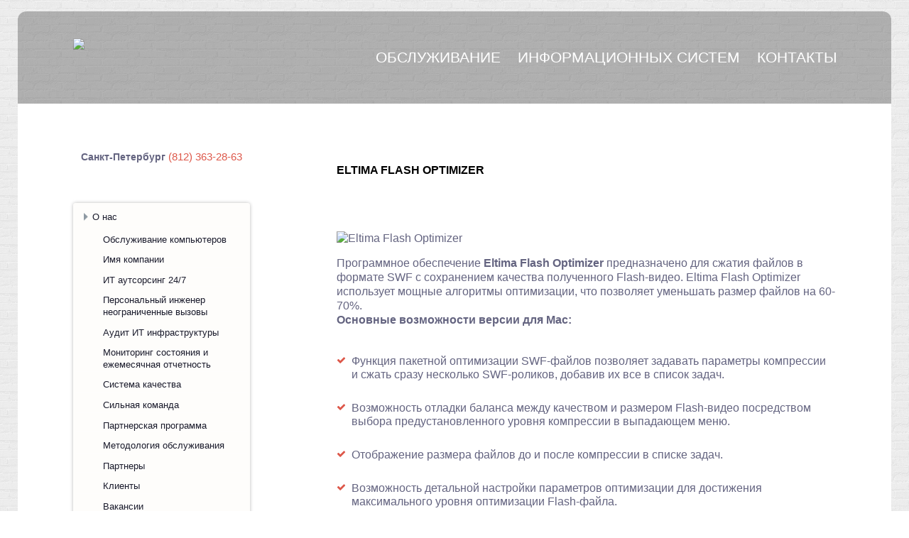

--- FILE ---
content_type: text/html; charset=utf-8
request_url: https://www.sigirgroup.ru/multimedia/eltima-flash-optimizer.html
body_size: 10745
content:
<!DOCTYPE html>
<html xmlns:fb="http://ogp.me/ns/fb#" lang="ru-ru" >
<head>


<meta name="viewport" content="width=device-width, maximum-scale=12.0, minimum-scale=.25, user-scalable=yes"/>






  <base href="https://www.sigirgroup.ru/multimedia/eltima-flash-optimizer.html" />
  <meta http-equiv="content-type" content="text/html; charset=utf-8" />
  <meta name="keywords" content="Eltima Flash Optimizer" />
  <meta property="og:title" content="Eltima Flash Optimizer" />
  <meta property="og:type" content="article" />
  <meta property="og:url" content="https://www.sigirgroup.ru/multimedia/eltima-flash-optimizer.html" />
  <meta property="og:site_name" content="ИТ Аутсорсинг Обслуживание компьютеров IT Service" />
  <meta name="description" content="Eltima Flash Optimizer" />
  
  <title>Eltima Flash Optimizer</title>
  <link href="https://www.sigirgroup.ru/images/2025/2021/newpic/newpic/SGR64.png" rel="shortcut icon" type="image/vnd.microsoft.icon" />
  <link href="/favicon.ico" rel="shortcut icon" type="image/vnd.microsoft.icon" />
  <link rel="stylesheet" href="/cache/widgetkit/widgetkit-3e841236.css" type="text/css" />
  <link rel="stylesheet" href="/media/system/css/modal.css" type="text/css" />
  <link rel="stylesheet" href="https://www.sigirgroup.ru/templates/gk_bluap/css/k2.css" type="text/css" />
  <link rel="stylesheet" href="https://www.sigirgroup.ru/templates/gk_bluap/css/normalize.css" type="text/css" />
  <link rel="stylesheet" href="https://www.sigirgroup.ru/templates/gk_bluap/css/layout.css" type="text/css" />
  <link rel="stylesheet" href="https://www.sigirgroup.ru/templates/gk_bluap/css/joomla.css" type="text/css" />
  <link rel="stylesheet" href="https://www.sigirgroup.ru/templates/gk_bluap/css/system/system.css" type="text/css" />
  <link rel="stylesheet" href="https://www.sigirgroup.ru/templates/gk_bluap/css/template.css" type="text/css" />
  <link rel="stylesheet" href="https://www.sigirgroup.ru/templates/gk_bluap/css/menu/menu.css" type="text/css" />
  <link rel="stylesheet" href="https://www.sigirgroup.ru/templates/gk_bluap/css/font-awesome.css" type="text/css" />
  <link rel="stylesheet" href="https://www.sigirgroup.ru/templates/gk_bluap/css/gk.stuff.css" type="text/css" />
  <link rel="stylesheet" href="https://www.sigirgroup.ru/templates/gk_bluap/css/style1.css" type="text/css" />
  <link rel="stylesheet" href="https://www.sigirgroup.ru/templates/gk_bluap/css/typography/typography.style1.css" type="text/css" />
  <link rel="stylesheet" href="//fonts.googleapis.com/css?family=Open+Sans:400,300,600" type="text/css" />
  <link rel="stylesheet" href="/modules/mod_accordion_menu/cache/40/338082b8ea595f122f4c5b81c22c4bfe.css" type="text/css" />
  <style type="text/css">
.childcontent .gkcol { width: 200px; }body,
html, 
body button, 
body input, 
body select, 
body textarea,
.bigtitle .header,
h1,h2,h3,h4,h5,h6,
.gkMenu ul li, 
.box.menu,
.gkTabsWrap ol li { font-family: ''Open Sans', Arial, sans-serif', Arial, sans-serif; }
#gkLogo.text,
.gkIsWrapper-gk_creativity .figcaption h2 { font-family: Arial, Helvetica, sans-serif; }
.blank { font-family: Arial, Helvetica, sans-serif; }
.blank { font-family: Arial, Helvetica, sans-serif; }
@media screen and (max-width: 922.5px) {
    	#k2Container .itemsContainer { width: 100%!important; } 
    	.cols-2 .column-1,
    	.cols-2 .column-2,
    	.cols-3 .column-1,
    	.cols-3 .column-2,
    	.cols-3 .column-3,
    	.demo-typo-col2,
    	.demo-typo-col3,
    	.demo-typo-col4 {width: 100%; }
    	}#gkSidebar { width: 36%; }
#gkContent { width: 64%; }
#gkContentWrap { width: 100%; }
.gkPage { max-width: 1230px; }

.noscript div#offlajn-accordion-40-1-container dl.level1 dl{
  position: static;
}
.noscript div#offlajn-accordion-40-1-container dl.level1 dd.parent{
  height: auto !important;
  display: block;
  visibility: visible;
}

  </style>
  <script src="/media/system/js/mootools-core.js" type="text/javascript"></script>
  <script src="/media/system/js/core.js" type="text/javascript"></script>
  <script src="/media/system/js/caption.js" type="text/javascript"></script>
  <script src="/media/widgetkit/js/jquery.js" type="text/javascript"></script>
  <script src="/cache/widgetkit/widgetkit-47d4746c.js" type="text/javascript"></script>
  <script src="/media/system/js/mootools-more.js" type="text/javascript"></script>
  <script src="/media/system/js/modal.js" type="text/javascript"></script>
  <script src="https://www.sigirgroup.ru/templates/gk_bluap/js/gk.scripts.js" type="text/javascript"></script>
  <script src="https://www.sigirgroup.ru/templates/gk_bluap/js/gk.menu.js" type="text/javascript"></script>
  <script src="/modules/mod_accordion_menu/cache/40/b1a5c1fe491805ca8d464ea97178c1af.js" type="text/javascript"></script>
  <script type="text/javascript">
window.addEvent('load', function() {
				new JCaption('img.caption');
			});
		window.addEvent('domready', function() {

			SqueezeBox.initialize({});
			SqueezeBox.assign($$('a.modal'), {
				parse: 'rel'
			});
		});
 $GKMenu = { height:true, width:true, duration: 500 };
$GK_TMPL_URL = "https://www.sigirgroup.ru/templates/gk_bluap";

$GK_URL = "https://www.sigirgroup.ru/";

accordionDojo.addOnLoad(accordionDojo, function(){
  var dojo = this;
  dojo.query('.noscript').removeClass('noscript');
  new AccordionMenu({
    node: dojo.byId('offlajn-accordion-40-1'),
    instance: 'offlajn-accordion-40-1',
    classPattern: /off-nav-[0-9]+/,
    mode: 'onclick', 
    interval: '500', 
    level: 1,
    easing:  dojo.fx.easing.cubicInOut,
    accordionmode:  1
  })
});

  </script>
  <link rel="apple-touch-icon" href="https://www.sigirgroup.ru/images/2025/2021/2021/newpic/newpic/SGR64.png">
  <link rel="apple-touch-icon-precompose" href="https://www.sigirgroup.ru/images/2025/2021/2021/newpic/newpic/SGR64.png">
  

<link rel="stylesheet" href="https://www.sigirgroup.ru/templates/gk_bluap/css/small.desktop.css" media="(max-width: 1230px)" />
<link rel="stylesheet" href="https://www.sigirgroup.ru/templates/gk_bluap/css/tablet.css" media="(max-width: 1230px)" />
<link rel="stylesheet" href="https://www.sigirgroup.ru/templates/gk_bluap/css/small.tablet.css" media="(max-width: 1230px)" />
<link rel="stylesheet" href="https://www.sigirgroup.ru/templates/gk_bluap/css/mobile.css" media="(max-width: autopx)" />

<!--[if IE 9]>
<link rel="stylesheet" href="https://www.sigirgroup.ru/templates/gk_bluap/css/ie/ie9.css" type="text/css" />
<![endif]-->

<!--[if (gte IE 6)&(lte IE 9)]>
<script type="text/javascript" src="https://www.sigirgroup.ru/templates/gk_bluap/js/ie9.js"></script>
<![endif]-->

<!--[if IE 8]>
<link rel="stylesheet" href="https://www.sigirgroup.ru/templates/gk_bluap/css/ie/ie8.css" type="text/css" />
<![endif]-->

<!--[if lte IE 7]>
<link rel="stylesheet" href="https://www.sigirgroup.ru/templates/gk_bluap/css/ie/ie7.css" type="text/css" />
<![endif]-->

<!--[if (gte IE 6)&(lte IE 8)]>
<script type="text/javascript" src="https://www.sigirgroup.ru/templates/gk_bluap/js/respond.js"></script>
<script type="text/javascript" src="https://www.sigirgroup.ru/templates/gk_bluap/js/selectivizr.js"></script>
<script type="text/javascript" src="http://html5shim.googlecode.com/svn/trunk/html5.js"></script>
<![endif]--> <link rel="stylesheet" href="/templates/gk_bluap/mobile/adaptive.css?26">

  <script type='text/javascript'>

  var _gaq = _gaq || [];
  _gaq.push(['_setAccount', 'UA-18334910-6']);
  _gaq.push(['_setCustomVar', 1, 'Page creation time and ram', '0', 3]);
  _gaq.push(['_setCustomVar', 2, 'Logged-in user', 'anonymous', 3]);
  
  
  
  _gaq.push(['_trackPageview']);
  
  (function() {
    var ga = document.createElement('script'); ga.type = 'text/javascript'; ga.async = true;
    ga.src = ('https:' == document.location.protocol ? 'https://ssl' : 'http://www') + '.google-analytics.com/ga.js';
    var s = document.getElementsByTagName('script')[0]; s.parentNode.insertBefore(ga, s);
  })();

</script>
<script src='/plugins/sh404sefcore/sh404sefsocial/sh404sefsocial.js' type='text/javascript' ></script>
<script type='text/javascript'>
      _sh404sefSocialTrack.options = {enableGoogleTracking:true,
      enableAnalytics:true, trackerName:'',
      FBChannelUrl:'//www.sigirgroup.ru/index.php?option=com_sh404sef&view=channelurl&format=raw&langtag=ru_RU'};
    	window.fbAsyncInit = _sh404sefSocialTrack.setup;
      </script>
<link rel='stylesheet' href='/plugins/sh404sefcore/sh404sefsocial/sh404sefsocial.css' type='text/css' /></head>
<body data-tablet-width="1230" data-mobile-width="auto">
	<div id="gkBg">	
			
		<div id="gkContentWrapper" class="gkPage">
	        <div id="gkHeader">
	        	 	        
	             <div id="gkTop">
	                 
          <h1 class="gkLogo">
	     <a href="https://www.sigirgroup.ru/" id="gkLogo">
	        <img src="https://www.sigirgroup.ru/images/design/S2021.PNG" alt="ИТ Аутсорсинг Обслуживание компьютеров IT Service" title="ИТ Аутсорсинг"/>
	     </a>
     </h1>
     	                 
	                 	                     	                     <div id="gkMobileMenu" class="gkPage"> <i id="mobile-menu-toggler"></i>
	                         <select onChange="window.location.href=this.value;">
	                             <option  value="https://www.sigirgroup.ru/">Обслуживание</option><option  value="/pochemu-my.html">Информационных систем</option><option  value="/kontakty.html">Контакты</option>	                         </select>
	                     </div>
	                     	                     
	                     	                     <div id="gkMainMenu" class="gkPage">
	                             <nav id="gkExtraMenu" class="gkMenu">
<ul class="gkmenu level0"><li  class="first"><a href="https://www.sigirgroup.ru/"  class=" first" id="menu101" title="Обслуживание" >Обслуживание</a></li><li ><a href="/pochemu-my.html"  id="menu371" title="Информационных систем" >Информационных систем</a></li><li  class="last"><a href="/kontakty.html"  class=" last" id="menu112" title="Контакты" >Контакты</a></li></ul>
</nav>	                     </div>
	                     	                 	             </div>
	             
	             	             
	             	        </div>
	        
	        	        
	        <div id="gkPageContentWrap" class="gkFooterBorder">
	            <div id="gkPageContent" class="gkPage">
	                <section id="gkContent" class="gkColumnLeft">
	                    	                    
	                    	                    
	                    	                    
	                    <div id="gkMainbody">
	                            	                            
<article class="item-page">
	<div class="itemBody">		
	<header>
				<h1>
							<a href="/multimedia/eltima-flash-optimizer.html">
					Eltima Flash Optimizer				</a>
					</h1>
				
			</header>
	
	
	<div>
									
				
				
				
		
				
				
				<img src="/images/soft/Eltima_Flash_Optimizer.jpg" style="border: 0; margin-top: 15px; margin-bottom: 15px;" alt = "Eltima Flash Optimizer" /><br /> Программное обеспечение <b>Eltima Flash Optimizer</b> предназначено для сжатия файлов в формате SWF с сохранением качества полученного Flash-видео. Eltima Flash Optimizer использует мощные алгоритмы оптимизации, что позволяет уменьшать размер файлов на 60-70%. <br /> <b>Основные возможности версии для Mac:</b><br /> <ul><br /> <li>Функция пакетной оптимизации SWF-файлов позволяет задавать параметры компрессии и сжать сразу несколько SWF-роликов, добавив их все в список задач.</li><br /> <li>Возможность отладки баланса между качеством и размером Flash-видео посредством выбора предустановленного уровня компрессии в выпадающем меню.</li><br /> <li>Отображение размера файлов до и после компрессии в списке задач.</li><br /> <li>Возможность детальной настройки параметров оптимизации для достижения максимального уровня оптимизации Flash-файла.</li><br /> <li>Функция предварительного просмотра сжатого SWF-видео позволяет выбирать наиболее подходящие настройки компрессии к каждому файлу.</li><br /> <li>Два плеера с возможностью приближения и удаления изображения дают детальное представление о качественных параметрах видеоролика до и после компрессии.</li><br /> </ul><br /> <b>Основные возможности версии для Windows:</b><br /> <ul><br /> <li>Возможность использования командной строки.</li><br /> <li>Возможность преобразования изображений в формат .jpeg.</li><br /> <li>Мощные алгоритмы сжатия звука.</li><br /> <li>Функция «Preview Compression» позволяет сравнивать файлы до и после сжатия.</li><br /> <li>Простой пользовательский интерфейс.</li><br /> <li>Возможность выбора параметров настройки оптимизации.</li><br /> <li>Возможность оптимизировать весь файл целиком.</li><br /> </ul>		
				
				
			</div>
	
		
	<div id="gkSocialAPI">
		
	    
        
	    
		
	 </div>
	</div>

</article>
	                            	                    </div>
	                    
	                    	                </section>
	                
	                	                <aside id="gkSidebar">
	                        <div class="box w100"><div class="content">

<div class="customw100"  >

	<!-- <p><a href="/levoe-menyu/nastrojka-1s.html" title="ИТ компания Сигир, ИТ Аутсорсинг - сервисное обслуживание компьютеров / IT-сервис"><img src="/images/design/logo.png" border="0" alt="ИТ Аутсорсинг, обслуживание компьютеров Сигир" style="margin-left: 46px;" /></a></p>
<br>

-->

<table>
<tbody>
<tr>
<td align="right" ><strong>Санкт-Петербург</strong><br />&nbsp;</td>
<td >  </td>
<td ><span style="font-size: 15px;"> <a href="tel:+78123632863"><span style="color: #dd5749;">(812) 363-28-63</span></a><br />&nbsp;</span></td>
</tr>
</tbody>
</table>
<p><br /><br /></p>	
</div>
</div></div><div class="box w100 "><div class="content"><div class="noscript">
<div id="offlajn-accordion-40-1-container">
  <div class="offlajn-accordion-40-1-container-inner">
        <div style="overflow: hidden; position: relative;background: #fefdfb;">
    <dl id="offlajn-accordion-40-1" class="level1">
  <dt class="level1 off-nav-175 parent   first">
    <span class="outer">
      <span class="inner">
        <a href="/o-nas.html"><span>О нас</span></a>      </span>
    </span>
  </dt>
  <dd class="level1 off-nav-175 parent   first">
    <dl  class="level2">
  <dt class="level2 off-nav-372 notparent   first">
    <span class="outer">
      <span class="inner">
        <a href="/levoe-menyu/obsluzhivanie-kompyuterov.html"><span>Обслуживание компьютеров</span></a>      </span>
    </span>
  </dt>
  <dd class="level2 off-nav-372 notparent   first">
      </dd>
    <dt class="level2 off-nav-179 notparent  ">
    <span class="outer">
      <span class="inner">
        <a href="/imya-kompanii.html"><span>Имя компании</span></a>      </span>
    </span>
  </dt>
  <dd class="level2 off-nav-179 notparent  ">
      </dd>
    <dt class="level2 off-nav-309 notparent  ">
    <span class="outer">
      <span class="inner">
        <a href="/levoe-menyu/dogovor-it-autsorsing.html"><span>ИТ аутсорсинг 24/7</span></a>      </span>
    </span>
  </dt>
  <dd class="level2 off-nav-309 notparent  ">
      </dd>
    <dt class="level2 off-nav-311 notparent  ">
    <span class="outer">
      <span class="inner">
        <a href="/levoe-menyu/personalnyj-inzhener.html"><span>Персональный инженер неограниченные вызовы</span></a>      </span>
    </span>
  </dt>
  <dd class="level2 off-nav-311 notparent  ">
      </dd>
    <dt class="level2 off-nav-310 notparent  ">
    <span class="outer">
      <span class="inner">
        <a href="/levoe-menyu/audit-it-infrastruktury.html"><span>Аудит ИТ инфраструктуры</span></a>      </span>
    </span>
  </dt>
  <dd class="level2 off-nav-310 notparent  ">
      </dd>
    <dt class="level2 off-nav-132 notparent  ">
    <span class="outer">
      <span class="inner">
        <a href="/levoe-menyu/monitoring-sostoyaniya-i-ezhemesyachnaya-otchetnost.html"><span>Мониторинг состояния и ежемесячная отчетность</span></a>      </span>
    </span>
  </dt>
  <dd class="level2 off-nav-132 notparent  ">
      </dd>
    <dt class="level2 off-nav-336 notparent  ">
    <span class="outer">
      <span class="inner">
        <a href="/iso.html"><span>Система качества</span></a>      </span>
    </span>
  </dt>
  <dd class="level2 off-nav-336 notparent  ">
      </dd>
    <dt class="level2 off-nav-337 notparent  ">
    <span class="outer">
      <span class="inner">
        <a href="/levoe-menyu/komanda.html"><span>Сильная команда</span></a>      </span>
    </span>
  </dt>
  <dd class="level2 off-nav-337 notparent  ">
      </dd>
    <dt class="level2 off-nav-338 notparent  ">
    <span class="outer">
      <span class="inner">
        <a href="/levoe-menyu/partneram.html"><span>Партнерская программа</span></a>      </span>
    </span>
  </dt>
  <dd class="level2 off-nav-338 notparent  ">
      </dd>
    <dt class="level2 off-nav-178 notparent  ">
    <span class="outer">
      <span class="inner">
        <a href="/metodologiya.html"><span>Методология обслуживания</span></a>      </span>
    </span>
  </dt>
  <dd class="level2 off-nav-178 notparent  ">
      </dd>
    <dt class="level2 off-nav-124 notparent  ">
    <span class="outer">
      <span class="inner">
        <a href="/nashi-partnery.html"><span>Партнеры</span></a>      </span>
    </span>
  </dt>
  <dd class="level2 off-nav-124 notparent  ">
      </dd>
    <dt class="level2 off-nav-115 notparent  ">
    <span class="outer">
      <span class="inner">
        <a href="/klienty.html"><span>Клиенты</span></a>      </span>
    </span>
  </dt>
  <dd class="level2 off-nav-115 notparent  ">
      </dd>
    <dt class="level2 off-nav-111 notparent  ">
    <span class="outer">
      <span class="inner">
        <a href="/vakansii.html"><span>Вакансии</span></a>      </span>
    </span>
  </dt>
  <dd class="level2 off-nav-111 notparent  ">
      </dd>
    <dt class="level2 off-nav-190 notparent   last">
    <span class="outer">
      <span class="inner">
        <a href="/forum/index.html"><span>Форум</span></a>      </span>
    </span>
  </dt>
  <dd class="level2 off-nav-190 notparent   last">
      </dd>
  </dl></dd>
  <dt class="level1 off-nav-176 parent  ">
    <span class="outer">
      <span class="inner">
        <a href="/profil.html"><span>Профиль</span></a>      </span>
    </span>
  </dt>
  <dd class="level1 off-nav-176 parent  ">
    <dl  class="level2">
  <dt class="level2 off-nav-312 notparent   first">
    <span class="outer">
      <span class="inner">
        <a href="/levoe-menyu/otsenka-tekushchego-sostoyaniya-it-infrastruktury.html"><span>Оценка текущего состояния</span></a>      </span>
    </span>
  </dt>
  <dd class="level2 off-nav-312 notparent   first">
      </dd>
    <dt class="level2 off-nav-313 notparent  ">
    <span class="outer">
      <span class="inner">
        <a href="/levoe-menyu/abonentskoe-obsluzhivanie-it-spb.html"><span>Абонентское обслуживание</span></a>      </span>
    </span>
  </dt>
  <dd class="level2 off-nav-313 notparent  ">
      </dd>
    <dt class="level2 off-nav-314 notparent  ">
    <span class="outer">
      <span class="inner">
        <a href="/levoe-menyu/nastrojka-rabochikh-stantsij-i-serverov.html"><span>Настройка и обслуживание рабочих станций и серверов</span></a>      </span>
    </span>
  </dt>
  <dd class="level2 off-nav-314 notparent  ">
      </dd>
    <dt class="level2 off-nav-315 notparent  ">
    <span class="outer">
      <span class="inner">
        <a href="/levoe-menyu/nastrojka-setevogo-oborudovaniya.html"><span>Сетевое оборудование</span></a>      </span>
    </span>
  </dt>
  <dd class="level2 off-nav-315 notparent  ">
      </dd>
    <dt class="level2 off-nav-316 notparent  ">
    <span class="outer">
      <span class="inner">
        <a href="/levoe-menyu/nastrojka-i-obsluzhivanie-virtualnykh-serverov.html"><span>Услуги виртуализации</span></a>      </span>
    </span>
  </dt>
  <dd class="level2 off-nav-316 notparent  ">
      </dd>
    <dt class="level2 off-nav-317 notparent  ">
    <span class="outer">
      <span class="inner">
        <a href="/levoe-menyu/arenda-i-razmeshchenie-servera-v-data-tsentr.html"><span>Размещение в дата-центр</span></a>      </span>
    </span>
  </dt>
  <dd class="level2 off-nav-317 notparent  ">
      </dd>
    <dt class="level2 off-nav-318 notparent  ">
    <span class="outer">
      <span class="inner">
        <a href="/levoe-menyu/tarify-na-montazh-lokalnoj-seti.html"><span>Монтаж локальной сети</span></a>      </span>
    </span>
  </dt>
  <dd class="level2 off-nav-318 notparent  ">
      </dd>
    <dt class="level2 off-nav-319 notparent  ">
    <span class="outer">
      <span class="inner">
        <a href="/levoe-menyu/analogovaya-i-ip-telefoniya.html"><span>Аналоговая и IP телефония</span></a>      </span>
    </span>
  </dt>
  <dd class="level2 off-nav-319 notparent  ">
      </dd>
    <dt class="level2 off-nav-320 notparent  ">
    <span class="outer">
      <span class="inner">
        <a href="/levoe-menyu/nastrojka-sistem-videonablyudeniya.html"><span>Системы видеонаблюдения</span></a>      </span>
    </span>
  </dt>
  <dd class="level2 off-nav-320 notparent  ">
      </dd>
    <dt class="level2 off-nav-321 notparent  ">
    <span class="outer">
      <span class="inner">
        <a href="/levoe-menyu/legalizatsiya-po.html"><span>Настройка и легализация ПО</span></a>      </span>
    </span>
  </dt>
  <dd class="level2 off-nav-321 notparent  ">
      </dd>
    <dt class="level2 off-nav-322 notparent  ">
    <span class="outer">
      <span class="inner">
        <a href="/levoe-menyu/nastrojka-1s.html"><span>Настройка 1С</span></a>      </span>
    </span>
  </dt>
  <dd class="level2 off-nav-322 notparent  ">
      </dd>
    <dt class="level2 off-nav-323 notparent  ">
    <span class="outer">
      <span class="inner">
        <a href="/levoe-menyu/siemens.html"><span>Настройка Siemens</span></a>      </span>
    </span>
  </dt>
  <dd class="level2 off-nav-323 notparent  ">
      </dd>
    <dt class="level2 off-nav-324 notparent  ">
    <span class="outer">
      <span class="inner">
        <a href="/levoe-menyu/nastrojka-cisco.html"><span>Настройка Cisco</span></a>      </span>
    </span>
  </dt>
  <dd class="level2 off-nav-324 notparent  ">
      </dd>
    <dt class="level2 off-nav-325 notparent  ">
    <span class="outer">
      <span class="inner">
        <a href="/levoe-menyu/asterisk.html"><span>IP АТС Avaya Asterisk</span></a>      </span>
    </span>
  </dt>
  <dd class="level2 off-nav-325 notparent  ">
      </dd>
    <dt class="level2 off-nav-326 notparent  ">
    <span class="outer">
      <span class="inner">
        <a href="/levoe-menyu/servis-tsentr.html"><span>Диагностика, ремонт и сервисное обслуживание </span></a>      </span>
    </span>
  </dt>
  <dd class="level2 off-nav-326 notparent  ">
      </dd>
    <dt class="level2 off-nav-327 notparent  ">
    <span class="outer">
      <span class="inner">
        <a href="/levoe-menyu/zashchita-dannykh.html"><span>Защита информации</span></a>      </span>
    </span>
  </dt>
  <dd class="level2 off-nav-327 notparent  ">
      </dd>
    <dt class="level2 off-nav-328 notparent  ">
    <span class="outer">
      <span class="inner">
        <a href="/levoe-menyu/informatsionnoe-napolnenie-sajtov.html"><span>Создание наполнение сайтов техническая поддержка</span></a>      </span>
    </span>
  </dt>
  <dd class="level2 off-nav-328 notparent  ">
      </dd>
    <dt class="level2 off-nav-334 notparent  ">
    <span class="outer">
      <span class="inner">
        <a href="/levoe-menyu/it-autstaffing.html"><span>ИТ Аутстаффинг</span></a>      </span>
    </span>
  </dt>
  <dd class="level2 off-nav-334 notparent  ">
      </dd>
    <dt class="level2 off-nav-335 notparent  ">
    <span class="outer">
      <span class="inner">
        <a href="/levoe-menyu/vosstanovlenie-it-infrastruktury.html"><span>Восстановление данных</span></a>      </span>
    </span>
  </dt>
  <dd class="level2 off-nav-335 notparent  ">
      </dd>
    <dt class="level2 off-nav-110 notparent  ">
    <span class="outer">
      <span class="inner">
        <a href="/resursy.html"><span>Договор и SLA</span></a>      </span>
    </span>
  </dt>
  <dd class="level2 off-nav-110 notparent  ">
      </dd>
    <dt class="level2 off-nav-118 notparent  ">
    <span class="outer">
      <span class="inner">
        <a href="/seti.html"><span>ИТ-инфраструктура</span></a>      </span>
    </span>
  </dt>
  <dd class="level2 off-nav-118 notparent  ">
      </dd>
    <dt class="level2 off-nav-106 notparent  ">
    <span class="outer">
      <span class="inner">
        <a href="/bezopasnost.html"><span>Безопасность</span></a>      </span>
    </span>
  </dt>
  <dd class="level2 off-nav-106 notparent  ">
      </dd>
    <dt class="level2 off-nav-103 notparent  ">
    <span class="outer">
      <span class="inner">
        <a href="/servisy.html"><span>Проектные работы</span></a>      </span>
    </span>
  </dt>
  <dd class="level2 off-nav-103 notparent  ">
      </dd>
    <dt class="level2 off-nav-107 notparent   last">
    <span class="outer">
      <span class="inner">
        <a href="/web.html"><span>Интернет проекты </span></a>      </span>
    </span>
  </dt>
  <dd class="level2 off-nav-107 notparent   last">
      </dd>
  </dl></dd>
  <dt class="level1 off-nav-177 parent  ">
    <span class="outer">
      <span class="inner">
        <a href="/tseli.html"><span>Стратегия развития</span></a>      </span>
    </span>
  </dt>
  <dd class="level1 off-nav-177 parent  ">
    <dl  class="level2">
  <dt class="level2 off-nav-339 notparent   first">
    <span class="outer">
      <span class="inner">
        <a href="/levoe-menyu/it-uslugi-ekonomim-vremya.html"><span>Экономим время</span></a>      </span>
    </span>
  </dt>
  <dd class="level2 off-nav-339 notparent   first">
      </dd>
    <dt class="level2 off-nav-340 notparent  ">
    <span class="outer">
      <span class="inner">
        <a href="/levoe-menyu/it-kompanii-kontroliruem-kachestvo.html"><span>Контролируем качество</span></a>      </span>
    </span>
  </dt>
  <dd class="level2 off-nav-340 notparent  ">
      </dd>
    <dt class="level2 off-nav-341 notparent  ">
    <span class="outer">
      <span class="inner">
        <a href="/levoe-menyu/autsorsingovaya-it-kompaniya-dorozhim-reputatsiej.html"><span>Дорожим репутацией</span></a>      </span>
    </span>
  </dt>
  <dd class="level2 off-nav-341 notparent  ">
      </dd>
    <dt class="level2 off-nav-342 notparent  ">
    <span class="outer">
      <span class="inner">
        <a href="/levoe-menyu/ispolzuem-delovye-svyazi-v-it.html"><span>Используем деловые связи</span></a>      </span>
    </span>
  </dt>
  <dd class="level2 off-nav-342 notparent  ">
      </dd>
    <dt class="level2 off-nav-343 notparent  ">
    <span class="outer">
      <span class="inner">
        <a href="/levoe-menyu/it-uslugi-rastem-vmeste-s-klientom.html"><span>Растем вместе с клиентом</span></a>      </span>
    </span>
  </dt>
  <dd class="level2 off-nav-343 notparent  ">
      </dd>
    <dt class="level2 off-nav-344 notparent  ">
    <span class="outer">
      <span class="inner">
        <a href="/it-autsorsing-snizhaem-riski.html"><span>Снижаем риски</span></a>      </span>
    </span>
  </dt>
  <dd class="level2 off-nav-344 notparent  ">
      </dd>
    <dt class="level2 off-nav-345 notparent   last">
    <span class="outer">
      <span class="inner">
        <a href="/vybor-it-kompanii-autsorsingovogo-partnera.html"><span>Повышаем доверие</span></a>      </span>
    </span>
  </dt>
  <dd class="level2 off-nav-345 notparent   last">
      </dd>
  </dl></dd>
  <dt class="level1 off-nav-185 notparent  ">
    <span class="outer">
      <span class="inner">
        <a href="/novosti-kompanii/index.html"><span>Выполненные работы</span></a>      </span>
    </span>
  </dt>
  <dd class="level1 off-nav-185 notparent  ">
      </dd>
    <dt class="level1 off-nav-183 notparent  ">
    <span class="outer">
      <span class="inner">
        <a href="/o-kompanii/otzyvy-nashikh-klientov.html"><span>Рекомендации</span></a>      </span>
    </span>
  </dt>
  <dd class="level1 off-nav-183 notparent  ">
      </dd>
    <dt class="level1 off-nav-476 notparent  ">
    <span class="outer">
      <span class="inner">
        <a href="/internetpromo.html"><span>Интернет-реклама</span></a>      </span>
    </span>
  </dt>
  <dd class="level1 off-nav-476 notparent  ">
      </dd>
    <dt class="level1 off-nav-116 notparent  ">
    <span class="outer">
      <span class="inner">
        <a href="/stati/index.html"><span>Статьи</span></a>      </span>
    </span>
  </dt>
  <dd class="level1 off-nav-116 notparent  ">
      </dd>
    <dt class="level1 off-nav-193 parent   last">
    <span class="outer">
      <span class="inner">
        <a href="/it-autsorsing/index.html"><span>Специальные предложения</span></a>      </span>
    </span>
  </dt>
  <dd class="level1 off-nav-193 parent   last">
    <dl  class="level2">
  <dt class="level2 off-nav-330 notparent   first">
    <span class="outer">
      <span class="inner">
        <a href="/levoe-menyu/uchet-i-kontrol-personala.html"><span>Контроль персонала</span></a>      </span>
    </span>
  </dt>
  <dd class="level2 off-nav-330 notparent   first">
      </dd>
    <dt class="level2 off-nav-332 notparent  ">
    <span class="outer">
      <span class="inner">
        <a href="/levoe-menyu/khosting-v-podarok.html"><span>Хостинг в подарок</span></a>      </span>
    </span>
  </dt>
  <dd class="level2 off-nav-332 notparent  ">
      </dd>
    <dt class="level2 off-nav-329 notparent  ">
    <span class="outer">
      <span class="inner">
        <a href="/levoe-menyu/uchebnyj-klass-sigir.html"><span>Обучение </span></a>      </span>
    </span>
  </dt>
  <dd class="level2 off-nav-329 notparent  ">
      </dd>
    <dt class="level2 off-nav-331 notparent  ">
    <span class="outer">
      <span class="inner">
        <a href="/levoe-menyu/razovye-it-uslugi.html"><span>Разовые IT-услуги</span></a>      </span>
    </span>
  </dt>
  <dd class="level2 off-nav-331 notparent  ">
      </dd>
    <dt class="level2 off-nav-333 notparent  ">
    <span class="outer">
      <span class="inner">
        <a href="/levoe-menyu/arenda-it-personala.html"><span>Техника в аренду</span></a>      </span>
    </span>
  </dt>
  <dd class="level2 off-nav-333 notparent  ">
      </dd>
    <dt class="level2 off-nav-383 notparent   last">
    <span class="outer">
      <span class="inner">
        <a href="/novosti-kompanii/antispam-gotovoe-reshenie.html"><span>Анти-спам</span></a>      </span>
    </span>
  </dt>
  <dd class="level2 off-nav-383 notparent   last">
      </dd>
  </dl>
    </div>
  </div>
</div></div>
</div></div>
	                </aside>
	                	            </div>
	            
	            	            
	            	            
	            	            
	            	            
	            	            
	            	            <div id="gkBottom6">
	                <div class="gkCols6">
	                    <div class="box  the_new gkmod-2"><div class="content">
<ul class="menu the_new newmenu">
<li class="item-175 deeper parent"><a href="/o-nas.html" >О нас</a><ul><li class="item-372"><a href="/levoe-menyu/obsluzhivanie-kompyuterov.html" >Обслуживание компьютеров</a></li><li class="item-179"><a href="/imya-kompanii.html" >Имя компании</a></li><li class="item-309"><a href="/levoe-menyu/dogovor-it-autsorsing.html" >ИТ аутсорсинг 24/7</a></li><li class="item-311"><a href="/levoe-menyu/personalnyj-inzhener.html" >Персональный инженер неограниченные вызовы</a></li><li class="item-310"><a href="/levoe-menyu/audit-it-infrastruktury.html" >Аудит ИТ инфраструктуры</a></li><li class="item-132"><a href="/levoe-menyu/monitoring-sostoyaniya-i-ezhemesyachnaya-otchetnost.html" >Мониторинг состояния и ежемесячная отчетность</a></li><li class="item-336"><a href="/iso.html" >Система качества</a></li><li class="item-337"><a href="/levoe-menyu/komanda.html" >Сильная команда</a></li><li class="item-338"><a href="/levoe-menyu/partneram.html" >Партнерская программа</a></li><li class="item-178"><a href="/metodologiya.html" >Методология обслуживания</a></li><li class="item-124"><a href="/nashi-partnery.html" >Партнеры</a></li><li class="item-115"><a href="/klienty.html" >Клиенты</a></li><li class="item-111"><a href="/vakansii.html" >Вакансии</a></li><li class="item-190"><a href="/forum/index.html" >Форум</a></li></ul></li><li class="item-176 deeper parent"><a href="/profil.html" >Профиль</a><ul><li class="item-312"><a href="/levoe-menyu/otsenka-tekushchego-sostoyaniya-it-infrastruktury.html" >Оценка текущего состояния</a></li><li class="item-313"><a href="/levoe-menyu/abonentskoe-obsluzhivanie-it-spb.html" >Абонентское обслуживание</a></li><li class="item-314"><a href="/levoe-menyu/nastrojka-rabochikh-stantsij-i-serverov.html" >Настройка и обслуживание рабочих станций и серверов</a></li><li class="item-315"><a href="/levoe-menyu/nastrojka-setevogo-oborudovaniya.html" >Сетевое оборудование</a></li><li class="item-316"><a href="/levoe-menyu/nastrojka-i-obsluzhivanie-virtualnykh-serverov.html" >Услуги виртуализации</a></li><li class="item-317"><a href="/levoe-menyu/arenda-i-razmeshchenie-servera-v-data-tsentr.html" >Размещение в дата-центр</a></li><li class="item-318"><a href="/levoe-menyu/tarify-na-montazh-lokalnoj-seti.html" >Монтаж локальной сети</a></li><li class="item-319"><a href="/levoe-menyu/analogovaya-i-ip-telefoniya.html" >Аналоговая и IP телефония</a></li><li class="item-320"><a href="/levoe-menyu/nastrojka-sistem-videonablyudeniya.html" >Системы видеонаблюдения</a></li><li class="item-321"><a href="/levoe-menyu/legalizatsiya-po.html" >Настройка и легализация ПО</a></li><li class="item-322"><a href="/levoe-menyu/nastrojka-1s.html" >Настройка 1С</a></li><li class="item-323"><a href="/levoe-menyu/siemens.html" >Настройка Siemens</a></li><li class="item-324"><a href="/levoe-menyu/nastrojka-cisco.html" >Настройка Cisco</a></li><li class="item-325"><a href="/levoe-menyu/asterisk.html" >IP АТС Avaya Asterisk</a></li><li class="item-326"><a href="/levoe-menyu/servis-tsentr.html" >Диагностика, ремонт и сервисное обслуживание </a></li><li class="item-327"><a href="/levoe-menyu/zashchita-dannykh.html" >Защита информации</a></li><li class="item-328"><a href="/levoe-menyu/informatsionnoe-napolnenie-sajtov.html" >Создание наполнение сайтов техническая поддержка</a></li><li class="item-334"><a href="/levoe-menyu/it-autstaffing.html" >ИТ Аутстаффинг</a></li><li class="item-335"><a href="/levoe-menyu/vosstanovlenie-it-infrastruktury.html" >Восстановление данных</a></li><li class="item-110"><a href="/resursy.html" >Договор и SLA</a></li><li class="item-118"><a href="/seti.html" >ИТ-инфраструктура</a></li><li class="item-106"><a href="/bezopasnost.html" >Безопасность</a></li><li class="item-103"><a href="/servisy.html" >Проектные работы</a></li><li class="item-107"><a href="/web.html" >Интернет проекты </a></li></ul></li><li class="item-177 deeper parent"><a href="/tseli.html" >Стратегия развития</a><ul><li class="item-339"><a href="/levoe-menyu/it-uslugi-ekonomim-vremya.html" >Экономим время</a></li><li class="item-340"><a href="/levoe-menyu/it-kompanii-kontroliruem-kachestvo.html" >Контролируем качество</a></li><li class="item-341"><a href="/levoe-menyu/autsorsingovaya-it-kompaniya-dorozhim-reputatsiej.html" >Дорожим репутацией</a></li><li class="item-342"><a href="/levoe-menyu/ispolzuem-delovye-svyazi-v-it.html" >Используем деловые связи</a></li><li class="item-343"><a href="/levoe-menyu/it-uslugi-rastem-vmeste-s-klientom.html" >Растем вместе с клиентом</a></li><li class="item-344"><a href="/it-autsorsing-snizhaem-riski.html" >Снижаем риски</a></li><li class="item-345"><a href="/vybor-it-kompanii-autsorsingovogo-partnera.html" >Повышаем доверие</a></li></ul></li><li class="item-185"><a href="/novosti-kompanii/index.html" >Выполненные работы</a></li><li class="item-183"><a href="/o-kompanii/otzyvy-nashikh-klientov.html" >Рекомендации</a></li><li class="item-476"><a href="/internetpromo.html" >Интернет-реклама</a></li><li class="item-116"><a href="/stati/index.html" >Статьи</a></li><li class="item-193 deeper parent"><a href="/it-autsorsing/index.html" >Специальные предложения</a><ul><li class="item-330"><a href="/levoe-menyu/uchet-i-kontrol-personala.html" >Контроль персонала</a></li><li class="item-332"><a href="/levoe-menyu/khosting-v-podarok.html" >Хостинг в подарок</a></li><li class="item-329"><a href="/levoe-menyu/uchebnyj-klass-sigir.html" >Обучение </a></li><li class="item-331"><a href="/levoe-menyu/razovye-it-uslugi.html" >Разовые IT-услуги</a></li><li class="item-333"><a href="/levoe-menyu/arenda-it-personala.html" >Техника в аренду</a></li><li class="item-383"><a href="/novosti-kompanii/antispam-gotovoe-reshenie.html" >Анти-спам</a></li></ul></li></ul>
</div></div><div class="box  PAPA paddingb6 gkmod-2"><div class="content">

<div class="custom PAPA paddingb6"  >

	<p><br></p><p><br></p>

<div data-width="50">


<a href="#"><img src="/images/2025/sigir_logo.png" style="margin-left: 1px;" title="ИТ Аутсорсинг - Непрерывное развитие / Эффективные решения" alt="" /></a>






</div>


<address data-width="50" data-mobile-width="40">


<br />
<br />
<table>
<tbody>
<tr>

<td style="text-align: right; padding-right: 1px;">

<p style="text-align: right;"><em>Санкт-Петербург</em></p>
<p style="text-align: right;"><h1><i class="icon-mobile-phone"> </i> <a href="tel:+78123632863">(812) 363-28-63</h1></a></p>
<p style="text-align: right;"><i class="icon-envelope"></i>
 <script type='text/javascript'>
 <!--
 var prefix = '&#109;a' + 'i&#108;' + '&#116;o';
 var path = 'hr' + 'ef' + '=';
 var addy39657 = '&#105;nf&#111;' + '&#64;';
 addy39657 = addy39657 + 's&#105;g&#105;r' + '&#46;' + 'r&#117;';
 var addy_text39657 = '&#105;nf&#111;' + '&#64;' + 's&#105;g&#105;r' + '&#46;' + 'r&#117;';
 document.write('<a ' + path + '\'' + prefix + ':' + addy39657 + '\'>');
 document.write(addy_text39657);
 document.write('<\/a>');
 //-->\n </script><script type='text/javascript'>
 <!--
 document.write('<span style=\'display: none;\'>');
 //-->
 </script>Этот адрес электронной почты защищен от спам-ботов. У вас должен быть включен JavaScript для просмотра.
 <script type='text/javascript'>
 <!--
 document.write('</');
 document.write('span>');
 //-->
 </script>
</p>



</td>

<td width="1%"> </td>

<td align="right">


&nbsp;



</td>
</tr>
</tbody>
</table>







</address>


	
</div>
</div></div>
	                </div>
	            </div>
	            	        </div>
	        
	        
<footer id="gkFooter">
	<div class="gkPage">
				<div id="gkFooterNav">
			

<div class="custom"  >

	<!-- Yandex.Metrika counter -->
<script type="text/javascript" >
   (function(m,e,t,r,i,k,a){m[i]=m[i]||function(){(m[i].a=m[i].a||[]).push(arguments)};
   var z = null;m[i].l=1*new Date();
   for (var j = 0; j < document.scripts.length; j++) {if (document.scripts[j].src === r) { return; }}
   k=e.createElement(t),a=e.getElementsByTagName(t)[0],k.async=1,k.src=r,a.parentNode.insertBefore(k,a)})
   (window, document, "script", "https://mc.yandex.ru/metrika/tag.js", "ym");

   ym(56797435, "init", {
        clickmap:true,
        trackLinks:true,
        accurateTrackBounce:true
   });
</script>
<noscript><div><img src="https://mc.yandex.ru/watch/56797435" style="position:absolute; left:-9999px;" alt="" /></div></noscript>
<!-- /Yandex.Metrika counter -->


<script src="/templates/gk_bluap/js/modalv.js"></script>
<script>
   $('.click-form').on('click',function(){
	   $('.popup-form .modal-title').text($(this).text());
	   $('.popup-form .inputhk').val($(this).text());
   });

   function autoPlayYouTubeModal(){
	   var trigger = $('.videoframe[data-toggle="modal"]');
	   trigger.click(function() {
		   var theModal = $(this).data( "target" ),
		   videoSRC = $(this).attr( "data-theVideo" ), 
		   videoSRCauto = videoSRC+"?autoplay=1" ;
		   $(theModal+' iframe').attr('src', videoSRCauto);
		   $(theModal+' button.close').click(function () {
			   $(theModal+' iframe').attr('src', videoSRC);
		   });   
	   });
	   var triggeri = $('.imgframe[data-toggle="modal"]');
	   triggeri.click(function() {
		   var theModal = $(this).data( "target" );
		   var videoSRC = $(this).attr( "href" );
		   videoSRCauto = videoSRC+"?autoplay=1" ;
		   $(theModal+' img').attr('src', videoSRCauto);
		   $(theModal+' button.close').click(function () {
			   $(theModal+' img').attr('src', videoSRC);
		   });   
	   });
   }

   $(document).ready(function() {
	   autoPlayYouTubeModal();
	   $('.btext').click(function() {
		   document.getElementById('textb').innerHTML = ($(this).html());
		   document.getElementById('textb1').innerHTML = ($(this).html());
		   document.getElementById('textb2').innerHTML = ($(this).html());
		   document.getElementById('textkn').value = ($(this).html());
		   document.getElementById('textkn1').value = ($(this).html());
		   document.getElementById('textkn2').value = ($(this).html());
	   });
   });

   $('.plus').on('click',function(){
	   q = $(this).prev().val();
	   $(this).prev().val( parseInt(q) + 1 );
	   calculation();
   });

   $('.minus').on('click',function(){
	   q = $(this).parent().find('input').val();
	   q  = parseInt(q);
	   if( q > 0 ){
		   $(this).parent().find('input').val( q - 1 );
		   calculation();
	   }
   });

   $('#form_block .form-group .wrap_input input').on('change',function(){
	   calculation();
   });

   $('#form_block .form-group .wrap_input input').on('keyup',function(){
	   calculation();
   });

   function calculation(){
		computers = $('#computers').val();
		computers = parseInt(computers);
		if(computers < 1){
			computers = 1;
			$('#computers').val(1);
		}
/* 		orgtech = $('#orgtech').val();
		orgtech = parseInt(orgtech); */
		plan = $('#plan').val();
		plan = parseInt(plan);
/* 		if(plan < 2){
			plan = 1;
		$('#plan').val(1);
		}
		plan = plan - 1;  */

		servers = $('#servers').val();
		
		service_period = $('[name="service_period"]:checked').val();
		service_period_day = $('[name="service_period_day"]:checked').val();
		servers = parseInt(servers);
		system = 0;
		if( $('#system').prop('checked') ){
			plan = 0;
			$('#plan').val(0);
			/* summa = (computers * 600) + (orgtech * 1200) + (plan * 2500) + (servers * 1800) + system; */
			if(service_period == 2 && service_period_day == 1){
				summa = (computers * 900) + (plan * 2500) + (servers * 2500) + system;
			} else if(service_period == 2 && service_period_day == 2){
			summa = (computers * 1100) + (plan * 2500) + (servers * 2500) + system;
			} else if(service_period == 2 && service_period_day == 3){
			summa = (computers * 1700) + (plan * 2500) + (servers * 2500) + system;
			} else if(service_period == 1 && service_period_day == 2){
			summa = (computers * 800) + (plan * 2500) + (servers * 2500) + system;
			} else if(service_period == 1 && service_period_day == 3){
			summa = (computers * 1400) + (plan * 2500) + (servers * 2500) + system;
			} else {
				summa = (computers * 600) + (plan * 2500) + (servers * 2500) + system;
			}
			if(summa < 8000){
				summa = 8000;
			}
		}else{
			/* summa = (computers * 800) + (orgtech * 1200) + (plan * 2500) + (servers * 2500) + system; */
			if(service_period == 2 && service_period_day == 1){
				summa = (computers * 1100) + (plan * 2500) + (servers * 2500) + system;
			} else if(service_period == 2 && service_period_day == 2){
			summa = (computers * 1300) + (plan * 2500) + (servers * 2500) + system;
			} else if(service_period == 2 && service_period_day == 3){
			summa = (computers * 1900) + (plan * 2500) + (servers * 2500) + system;
			} else if(service_period == 1 && service_period_day == 2){
			summa = (computers * 1000) + (plan * 2500) + (servers * 2500) + system;
			} else if(service_period == 1 && service_period_day == 3){
			summa = (computers * 1600) + (plan * 2500) + (servers * 2500) + system;
			} else {
				summa = (computers * 800) + (plan * 2500) + (servers * 2500) + system;
			}
			if(summa < 8000){
				summa = 8000;
			}
		}
		console.log(computers * 1100);
console.log(plan * 2500);
console.log(servers * 1800);
console.log(system); 
console.log(service_period == 2 && service_period_day == 2); 
		$('#form_block .all_price font').text( summa + ' рублей');
	}

   $('#modalorder .modal-footer button').on('click',function(){

	   computers = $('#computers').val();
	   computers = parseInt(computers);
/* 	   orgtech = $('#orgtech').val();
	   orgtech = parseInt(orgtech); */
	   plan = $('#plan').val();
	   plan = parseInt(plan);
	   servers = $('#servers').val();
	   servers = parseInt(servers);
	   system = 0;
	   if( $('#system').prop('checked') ){
	   	   system = 1;
		   plan = $('#plan').val(0);
		   plan = 0;
	   }
	   if( $('#modalorder .modal-body input[name=name]').val().length < 1 ){
		   $('#modalorder .modal-body input[name=name]').css({'border-color':'red'});
		   return false;
	   }
	   if( $('#modalorder .modal-body input[name=phone]').val().length < 1 ){
		   $('#modalorder .modal-body input[name=phone]').css({'border-color':'red'});
		   return false;
	   }
	   $.ajax({
		   url: 'index.php',
		   type: 'post',/* 
		   data: 'computers=' + computers + '&orgtech=' + orgtech + '&plan=' + plan + '&servers=' + servers + '&system=' + system + '&name=' + $('#modalorder .modal-body input[name=name]').val() + '&phone=' + $('#modalorder .modal-body input[name=phone]').val() + '&email=' + $('#modalorder .modal-body input[name=email]').val(), */
		   data: 'computers=' + computers + '&plan=' + plan + '&servers=' + servers + '&system=' + system + '&name=' + $('#modalorder .modal-body input[name=name]').val() + '&phone=' + $('#modalorder .modal-body input[name=phone]').val() + '&email=' + $('#modalorder .modal-body input[name=email]').val(),
	      	dataType: 'json',
		   success: function(json) {
			   if( json['success'] ){
				   $('#success .modal-body').html(json['success']);
				   $('#modalorder').modal('hide');
				   $('#success').modal('show');
			   }else if( json['error'] ){
				   alert( json['error'] );
			   }
		   }
	   });
   });

   $(".phone-mask").mask("+7(999) 999-99-99");
   
   calculation();

   var carousel_g = $('#testy .testy_block ul');
   carousel_g.owlCarousel({
	   loop: true,
	   items:4,
	   autoPlay: 10000, 
	   itemsDesktopSmall : [980,4],
       itemsTablet: [768,2],
       itemsTabletSmall: false,
       itemsMobile : [479,1],
	   navigation: false
   });

   var carousel_g = $('#carousel_g');
   carousel_g.owlCarousel({
	   loop: true,
	   items:1,
	   autoPlay: 10000, 
	   itemsDesktopSmall : [980,1],
       itemsTablet: [768,1],
       itemsTabletSmall: false,
       itemsMobile : [479,1],
	   navigation: false
   });

   $(document).ready(function() {
	   autoPlayYouTubeModal();
   });

$('#videoframe').on('hide.bs.modal', function () {
	jQuery('#videoframe .modal-body iframe').attr('src','');
});
$('#imgframe').on('hide.bs.modal', function () {
	jQuery('#imgframe .modal-body img').attr('src','');
});
</script>


	
</div>


<div class="custom"  >

	<!-- Global site tag (gtag.js) - Google Analytics -->
<script async src="https://www.googletagmanager.com/gtag/js?id=UA-2468612-1"></script>
<script>
  window.dataLayer = window.dataLayer || [];
  function gtag(){dataLayer.push(arguments);}
  gtag('js', new Date());

  gtag('config', 'UA-2468612-1');
</script>
	
</div>

		</div>
				
				
				<p id="gkCopyrights">2006-2025 © <a href="/english-version.html" title="We Manage IT">IT OUTSOURCING</a></p>
				
			</div>
</footer>	        
	        		</div>
		
		

<!-- +1 button -->

<!-- twitter -->


<!-- Pinterest script --> 

		
	</div>
	
		<script type="text/javascript" src="/templates/gk_bluap/mobile/adaptive.js"></script>
</body>
</html>

--- FILE ---
content_type: text/css
request_url: https://www.sigirgroup.ru/templates/gk_bluap/css/joomla.css
body_size: 4439
content:
/*
#------------------------------------------------------------------------
# Bluap - June Joomla! template (for Joomla 2.5)
#
# Copyright (C) 2007-2013 Gavick.com. All Rights Reserved.
# License: Copyrighted Commercial Software
# Website: http://www.gavick.com
# Support: support@gavick.com 
*/

select,
textarea,
input[type="text"],
input[type="password"],
input[type="url"],
input[type="email"] {
  -webkit-box-sizing: border-box;
  -moz-box-sizing: border-box;
  -ms-box-sizing: border-box;
  -o-box-sizing: border-box;
  box-sizing: border-box;
  background: #f6f6f6;
  border: 1px solid #eee;
  -webkit-border-radius: 2px;
  -moz-border-radius: 2px;
  border-radius: 2px;
  font-size: 14px;
  font-weight: 300;
  color: #888;
  height: 35px;
  max-width: 100%!important;
  padding: 0 15px;




}
textarea {
  -webkit-box-sizing: border-box;
  -moz-box-sizing: border-box;
  -ms-box-sizing: border-box;
  -o-box-sizing: border-box;
  box-sizing: border-box;
  height: auto;
  max-width: 100%!important;
  padding: 24px



}
legend {
  color: #222;
  font-weight: 600;
  text-transform: uppercase
}
select {
  height: inherit;
  padding: 6px
}
html.-moz-select {
  padding: 3px 5px
}
input[type="text"]:focus,
input[type="password"]:focus,
input[type="url"]:focus,
input[type="email"]:focus,
textarea:focus {
  background: #fffef4;
}
button,
.button,
.readon,
.button.inverse:active,
.button.inverse:focus,
.button.inverse:hover,
input.button,
span.button,
button.button,
div.button,
.readmore a,
input[type="submit"],
input[type="button"],
.gkPriceTable dd a {
  background: #dd5749;
  border: none;
  -webkit-border-radius: 2px;
  -moz-border-radius: 2px;
  border-radius: 2px;
  color: #fff!important;
  cursor: pointer;
  display: block;
  float: left;
  font-size: 15px;
  font-weight: 400!important;
  height: 40px;
  line-height: 41px;
  margin: 0 5px 0px 0px;
  padding: 0 15px;
  text-align: center;
  -webkit-transition: all .3s ease-out;
  -moz-transition: all .3s ease-out;
  -o-transition: all .3s ease-out;
  transition: all .3s ease-out
}
button:hover,
.button:hover,
.readon:hover,
.readmore a:hover,
.button.inverse,
input.button:hover,
span.button:hover,
button.button:hover,
div.button:hover,
input[type="submit"]:hover,
input[type="button"]:hover,
.gkPriceTable dd a:hover {
background-image: linear-gradient(to bottom, #dd5749 0, #c83c2d 100%);
  color: #fff!important;
}
.button,
.readon {
  padding: 2px 15px;
  text-transform: lowercase;
}
/* Additional button styles */


.border,
.gkPriceTable dd a {
  background: transparent!important;
  border: 1px solid #ddd;
  -webkit-border-radius: 2px;
  -moz-border-radius: 2px;
  border-radius: 2px;
  color: #888!important;
}
.border:hover,
.gkPriceTable dd a:hover {
  background: #dd5749!important;
  border-color: #dd5749!important;
  color: #fff!important;
}
.gkPriceTable .gkPremium dd a:hover {
  border-color: #fff;
}
#gkBottom2 .border {
  border-color: #fff;
}
#gkBottom2 .box .border:hover {
  background: #fff!important;
  border-color: #fff!important;
  color: #dd5749!important;
}
/* Other form elements */

input[type=checkbox],
.checkbox,
input[type=radio],
.radio {
  background: transparent!important;
  border: none!important;
  height: auto!important;
  margin-top: 7px!important
}
select[size] {
  font-size: 12px;
  height: auto
}
select[size="1"] {
  height: 29px!important;
  line-height: 24px
}
.invalid {
  background: #fffef4;
  border: 1px solid #e25527!important;
  color: #000
}
label {
  color: #eb6927;
  font-size: 1.1rem;
  font-weight: 400;
  padding: 0 6px 0 0;
color: #083646 !important;
font-weight: 600;
font-size: 12px;
text-transform: uppercase;

}
label.invalid {
  background: #fff;
  border: none!important;
  color: #e25527!important
}
fieldset.filters > div > * {
  float: left;
  margin-right: 10px
}
fieldset.filters > div > label {
  margin-top: 6px;
}
fieldset.filters > div > select {
  margin-top: 4px
}
section article {
  margin-top: 20px
}
section > header {
  margin: 0 0 32px;
  padding: 0
}
section > header div p {
  font-size: 18px;
  font-weight: 300;
  line-height: 1.4;
  text-transform: none
}
section img {
  height: auto!important;
  max-width: 100%!important;
 
}
section.category .children,
section.blog .children {
  clear: both;
  margin-top: 32px
}
section.categories-list ul ul {
  margin-left: 20px;
}
section.categories-list ul ul li {
  border: none;
  border-top: 1px solid #eee;
  padding-left: 6px
}
section.categories-list li,
section.category .children li,
section.blog .children li {
  border-top: 1px solid #eee;
  clear: both;
  font-size: 16px;
  line-height: 1.4;
  overflow: hidden;
  padding: 12px 0
}
section.categories-list li > div p,
section.category .children li > div p,
section.blog .children li > div p {
  font-size: 14px;
  margin: .5em 0
}
section.categories-list li > dl,
section.category .children li > dl,
section.blog .children li > dl {
  font-size: 11px;
  margin: 0
}
section.categories-list li > dl > dt,
section.category .children li > dl > dt,
section.blog .children li > dl > dt {
  float: left
}
section.categories-list li > dl > dd,
section.category .children li > dl > dd,
section.blog .children li > dl > dd {
  float: left;
  font-weight: 700;
  margin-left: 5px
}
section.category .children h3,
section.blog .children h3 {
  font-weight: 300;
  font-size: 18px;
  line-height: 24px;
  margin: 20px 0
}
.filters .display-limit select {
  display: inline!important;
  float: none
}
table {
  margin-bottom: 0px;
  width: 100%
}
th {
  font-weight: 600;
  padding: 8px;
  text-align: left;
}
th a {
  color: #222!important;
}
th a:active,
th a:focus,
th a:hover {
  color: #dd5749!important;
}
tbody tr td {
  border-bottom: 0px solid #eee;
  padding: 1px

}
tbody tr td p {
  margin: .5em 0
}
section.blog .items-row {
  clear: both;
  margin-bottom: 40px;
  overflow: hidden
}
section.blog-featured .items-row {
  margin-top: 40px;
  margin-bottom: 0;
}
section.blog-featured .items-row:first-child {
  margin-top: 0;
}
section.blog .items-row header h2,
section.blog-featured .items-row header h2 {
  font-size: 16px;
font-size: 21px;
/*
#  padding-top: 64px;
*/
}
section.blog .items-more h3 {
  font-size: 24px;
  line-height: 24px;
  margin-bottom: 20px
}
.items-leading > div {
  clear: both!important;
  margin-top: 50px;
}
.items-leading > div:first-child {
  margin-top: 0;
}
/* Article */
article,
article > section {
  position: relative
}
article aside {
  background: #f8f8f8;
  display: block;
  float: left;
  font-size: 13px;
  padding: 15px;
  text-align: center;
  width: 90px
}
article aside.itemAsideInfo > img,
article aside.itemAsideInfo > ul li {
  margin: 0 0 22px
}
article aside.itemAsideInfo p,
article aside.itemAsideInfo li.itemPrintEmail a {
  color: #333;
  font-weight: 400;
  margin: 0 0 2px
}
article header {
  -moz-box-sizing: border-box;
  -ms-box-sizing: border-box;
  -o-box-sizing: border-box;
  -webkit-box-sizing: border-box;
  box-sizing: border-box;
  margin: 0 0 46px;
  width: 100%
}
li.print-icon,
li.email-icon {
}
li.print-icon a,
li.email-icon a {
  position: relative;
  top: 3px;
}
article header.itemHasImage {
  position: relative
}
article header.itemHasImage h1 {
  background: rgba(0,0,0,0.8);
  bottom: 36px;
  left: 0;
  line-height: 1.1;
  padding: 10px 16px;
  position: absolute;
  width: 65%;
  z-index: 1;
  color: #fff;
}
article header.itemHasImage h1 a {
  color: #fff!important;
}
article header.itemHasImage h1 a:active,
article header.itemHasImage h1 a:focus,
article header.itemHasImage h1 a:hover {
  color: #dd5749!important;
}
#gresa {
  position: absolute;
  top: 0px; 
  left: -6128px;
}
.blog article header ul {
  margin: 0 0 24px;
}
article header h1,
article header h2 {
  font-size: 21px;
/*
#  margin: 0 0 12px;
#  font-weight: 600;
#  letter-spacing: -2.5px;
*/
font-size: 16px;
 padding-top: 64px;
font-weight: 600;
padding-bottom: 16px;
}


article header li {
  color: #999;
  float: left;
  font-size: 14px !important;
  font-weight: 300;
  margin: 0!important;
}
article header li:first-child {
  margin-left: 0;
}
article header li:after {
  content: " - ";
  padding: 0 9px;
}
article header li:last-child:after {
  content: "";
  padding: 0 0 0 2px
}
article.item-page ul.content-links li {
  background: none
}
article header li a {
  color: #999
}
article header li a:hover {
  color: #dd5749;
}
.img-intro-none {
  float: none
}
.img-intro-none img {
  float: none!important;
  margin: 0 auto
}
.img-fulltext-none,
.img-fulltext-left,
.img-fulltext-right {
  float: none;
  margin: 0 0 40px 0;
  overflow: hidden;
  position: relative
}
.img-fulltext-none > div,
.img-fulltext-left > div,
.img-fulltext-right > div {
  float: none!important;
  width: 100%!important
}
.img-fulltext-none img,
.img-fulltext-left img,
.img-fulltext-right img {
  display: block;
  height: auto!important;
  max-width: 100%!important;
  width: 100%!important
}
p.img_caption {
  display: block;
  color: #999;
  padding: 8px 0 0;
  font-size: 11px;
}
section.blog div.img_caption img.caption {
  display: block;
  float: none!important
}
.item-page ul {
  list-style-type: none
}
.edit fieldset > div {
  clear: both;
  padding: 5px 0
}
.edit fieldset > div label {
  display: block;
  float: left;
  min-width: 120px
}
section.login .login-fields {
  padding-bottom: 16px
}
section.login .login-fields label {
  display: block;
  float: left;
  line-height: 34px;
  min-width: 100px
}
section.login ul {
  font-size: 11px;
  margin-top: 40px
}
.profile dl {
  margin: 32px 0;
}
.profile dt {
  clear: both;
  color: #222;
  float: left;
  font-size: 14px;
  font-weight: 400;
  min-width: 200px;
}
.contact-image {
  border: 10px solid #fff;
  float: right;
  padding: 0;
}
.contact-form legend {
  color: #999;
  font-size: 13px;
  margin: 0 0 24px;
}
.contact-form .button.validate {
  clear: both;
  margin: 20px 0 0 0;
}
dt.inline,
dd.inline {
  display: inline-block!important;
  float: left!important;
  width: auto!important
}
.contact h3 {
  border-top: 1px solid #e1e1e1;
  margin: 30px 0 12px;
  padding: 24px 0 0;
}
#jform_contact_email_copy {
  margin-left: 10px
}
section.newsfeed > ol {
  list-style: none
}
section.newsfeed > ol > li {
  border-top: 1px solid #eee;
  padding: 24px 0 0
}
section.newsfeed > ol > li > a {
  font-size: 42px
}
section.contentpane iframe {
  -moz-box-sizing: border-box;
  -ms-box-sizing: border-box;
  -o-box-sizing: border-box;
  -webkit-box-sizing: border-box;
  border: 1px solid #eee;
  box-sizing: border-box
}
.tip {
  background: #fff;
  border: 1px solid #ccc;
  max-width: 350px;
  min-width: 160px;
  padding: 8px
}
.tip-title {
  background: #dd5749;
  color: #fff;
  font-size: 14px;
  font-weight: 700;
  line-height: 20px;
  padding: 5px 15px
}
.tip-text {
  color: #555;
  font-size: 12px;
  padding: 5px 0
}
#system-message {
  margin: 0;
}
#system-message dd ul {
  list-style: none!important
}
#system-message dd {
  -moz-box-sizing: border-box;
  -ms-box-sizing: border-box;
  -o-box-sizing: border-box;
  -webkit-box-sizing: border-box;
  background-color: #FFf;
  box-sizing: border-box;
  color: #464646;
  font-size: 16px;
  font-weight: 400;
  min-height: 30px;
  padding: 8px 0;
  text-align: center;
font-size: 18px;
text-transform: uppercase;
  border-radius: 12px 12px 0px 0px;
}
#system-message .error {
  background: #dd5749;
  color: #fff;
}
#system-message .notice {
  background: #f2c406;
  color: #fff;
}
.item-page > div.pagination {
  display: none!important
}
.pagination {
  clear: both;
  margin: 60px 0 78px;
}
.pagination ul li {
  background-image: none!important;
  color: #909090;
  cursor: default;
  display: inline-block;
  margin: 0
}
.pagination ul li a,
.pagination ul li span {
  -webkit-border-radius: 2px;
  -moz-border-radius: 2px;
  border-radius: 2px;
  border: 1px solid #eee;
  display: block;
  font-size: 13px;
  font-weight: 400;
  height: 34px;
  line-height: 36px;
  margin: 0 7px 0 0;
  min-width: 34px;
  padding: 2px 6px;
  text-align: center
}
.pagination ul li a:hover,
.pagination ul li span:hover {
  color: #222
}
.pagination ul li.counter {
  float: right;
  font-size: 11px;
  line-height: 38px;
  margin-right: 12px
}
ul.pagenav {
  margin: 0;
  overflow: hidden;
  padding: 0
}
#greds {
  position: absolute;
  top: 0px; 
  left: -6120px;
}
#member-registration dt,
#member-registration dd {
  display: inline-block;
  padding-bottom: 10px
}
#member-registration dt {
  min-width: 170px
}
#member-registration dd {
  min-width: 200px
}
#member-registration dd:after {
  content: '\A';
  white-space: pre
}
#gkMainbody .registration {
  width: 500px
}
.bannergroup:first-line,
.bannergroup_text:first-line {
  font-size: 18px;
  line-height: 3;
  font-weight: 500;
}
div.banneritem {
  border-top: 1px solid #eee;
  color: #666;
  font-size: 14px;
  padding: 8px 0
}
div.banneritem a {
  font-size: 14px;
  margin-bottom: 3px;
}
div.bannerfooter {
  border-top: 1px solid #e1e1e1;
  color: #dd5749;
  font-size: 12px;
  padding: 5px 5px 0 0;
  text-align: right
}
#gkSocialAPI {
  border-top: 0px solid #e1e1e1;
  clear: both;
  margin: 20px 0;
  padding: 20px 0 0 0;
}
#gkSocialAPI > iframe,
#gkSocialAPI > #___plusone_0 {
  position: relative;
  top: -5px
}
#gkSocialAPI #___plus_0 {
  margin-right: 10px!important;
  position: relative;
  top: -5px;
  vertical-align: top
}
#gkSocialAPI > a {
  top: -5px;
}
.fb_iframe_widget iframe {
  max-width: 1000px!important; overflow: visible
}
#dynamic_recaptcha_1,
#recaptcha_area {
  max-width: 480px;
  min-height: 140px
}
#gkMainbody #dynamic_recaptcha_1,
#gkMainbody #recaptcha_area {
  margin-bottom: 10px
}
.pane-sliders .panel h3 {
  border-bottom: 1px solid #eee;
  color: #222;
  font-size: 14px;
  font-weight: 600;
  line-height: 32px;
  margin: 0;
  padding: 6px 0;
  text-transform: uppercase;
}
.pagenavcounter {
  color: #333;
  font-size: 13px;
  font-weight: 400;
}
#article-index {
  border-left: 1px solid #e1e1e1;
  float: right;
  margin: 0 0 30px 30px;
  padding: 12px 0 18px 24px;
  width: auto
}
#article-index h3 {
  color: #333333;
  font-size: 16px;
  font-weight: 600;
  line-height: 32px;
  text-transform: uppercase;
}
#article-index li {
  font-size: 14px;
  font-weight: 400;
  padding: 2px 0
}
#article-index li a.active {
  color: #333;
}
#article-index li:first-child {
  border-top: none;
  margin-top: 10px
}
dl#tabs,
dl.tabs {
  border: 1px solid #e1e1e1;
  margin: 0 0 16px;
  min-height: 30px;
  overflow: hidden;
  padding: 12px 24px
}
dl#tabs dt.tabs,
dl.tabs dt.tabs {
  border-right: 1px solid #e1e1e1;
  float: left;
  margin-right: 24px;
  padding-right: 12px
}
dl#tabs dt.tabs span h3,
dl.tabs dt.tabs span h3 {
  font-size: 16px;
  font-weight: 600;
  margin: 0;
  padding: 0;
  text-transform: uppercase
}
dl#tabs dt.tabs span h3 a,
dl.tabs dt.tabs span h3 a {
  float: left;
  height: 30px;
  line-height: 29px;
  margin: 0 8px 0 0;
  padding: 0 8px 0 0
}
dl#tabs dt.tabs h3:hover a,
dl.tabs dt.tabs h3:hover a {
  cursor: pointer
}
dl#tabs dt.tabs.open a,
dl.tabs dt.tabs.open a {
  color: #333
}
#searchForm fieldset input[type="radio"],
#searchForm fieldset input[type="checkbox"] {
  margin-top: 11px!important
}
#search-form fieldset.word label,
#search-form fieldset.word input,
#search-form fieldset.word button {
  float: left;
  margin-right: 5px
}
#searchForm label,
#searchForm input,
#finder-search input {
  float: left;
  font-weight: normal;
  margin: 0 12px 0 0;
  text-transform: none
}
fieldset.phrases,
fieldset.only {
  line-height: 36px;
  font-size: 14px
}
#searchForm fieldset.word {
  border: none;
  padding: 0 0 42px
}
#searchForm fieldset legend {
  float: left;
  padding: 0 24px 0 0
}
.searchintro strong {
  color: #333;
  font-size: 16px;
  font-weight: 400
}
.form-limit {
  float: right;
  margin: 24px 0 0
}
.result-category,
.result-created {
  color: #AFAFAF;
  font-size: 13px;
  padding: 0 0 8px
}
.result-created {
  margin: 0 0 0 24px
}
.result-title {
  clear: both;
  border-bottom: 1px solid #eee;
  
  padding: 8px 28px;
  position: relative
}
.result-title :before {
  color: #222;
  content: "\f111";
  font-family: FontAwesome;
  font-size: 7px;
  position: absolute;
  top: 18px;
  left: 4px;
}
#advanced-search-toggle {
  display: block;
  font-size: 11px;
  padding: 10px 0;
  text-align: center
}
.advanced-search-tip {
  border-bottom: 1px solid #e1e1e1;
  border-top: 1px solid #e1e1e1;
  font-size: 12px;
  margin: 0 0 24px;
  padding: 12px 0
}
.advanced-search-tip p {
  margin: 0
}
#finder-filter-select-list label {
  clear: both;
  float: left;
  font-size: 12px;
  line-height: 36px;
  min-width: 140px
}
#finder-filter-select-list li {
  overflow: hidden;
  padding: 0
}
#search-query-explained {
  border-bottom: 1px solid #e1e1e1;
  font-size: 11px;
  padding: 10px 0
}
#search-result-empty h2 {
  font-size: 18px
}
.autocompleter-queried {
  color: #dd5749!important
}
div.search-pages-counter {
  font-size: 12px;
  font-style: italic;
  text-align: center
}
.search-results .highlight {
  background-color: #ffc;
  font-weight: 400;
  padding: 1px 4px
}
.archive article {
  padding: 32px 0 0
}
.img-intro-left,
.img-intro-right,
.img-intro-center {
  margin-bottom: 16px;
  max-width: 100%!important
}
/* Menu suffix */


.box.menu ul ul {
  margin-left: 0
}
.box.menu li,
.box .k2ArchivesBlock li {
  margin: 0 0 6px;
  padding: 0;
  -webkit-transition: all 0.4s ease-out;
  -moz-transition: all 0.3s ease-out;
  -ms-transition: all 0.3s ease-out;
  -o-transition: all 0.3s ease-out;
  transition: all 0.3s ease-out;
}
/* Languages */
div.mod-languages > div,
div.mod-languages > form {
  display: inline-block;
  margin: 0 3px
}
div.mod-languages {
  text-align: center
}
div.mod-languages p {
  margin-bottom: .5em
}
.mod-languages ul.lang-inline,
.mod-languages ul.lang-block {
  display: inline-block;
  float: left
}
div.mod-languages > ul.lang-block > li,
div.mod-languages > ul.lang-inline > li {
  line-height: 32px;
  margin: 0 5px
}
.mod-languages ul li.lang-active {
  font-weight: 700
}
.mod-languages ul li a img {
  -moz-transform: scale(1);
  -moz-transform-style: preserve-3d;
  -moz-transition: 0 .1s ease-out;
  -ms-transform: scale(1);
  -ms-transform-style: preserve-3d;
  -o-transform: scale(1);
  -o-transition: 0 .1s ease-out;
  -webkit-transform: scale(1);
  -webkit-transform-style: preserve-3d;
  -webkit-transition: 0 .1s ease-out;
  transform: scale(1);
  transform-style: preserve-3d;
  transition: transform .1s ease-out
}
.mod-languages ul li a:hover img {
  -moz-transform: scale(1.2);
  -ms-transform: scale(1.2);
  -o-transform: scale(1.2);
  -webkit-transform: scale(1.2);
  -webkit-transition: 0 .6s ease-out;
  transform: scale(1.2);
  transition: transform .6s ease-out
}
.mod-languages ul li.lang-active a img {
  -moz-transform: scale(1.1);
  -ms-transform: scale(1.1);
  -o-transform: scale(1.1);
  -webkit-transform: scale(1.1);
  transform: scale(1.1)
}
legend.hidelabeltxt,
.filters .hidelabeltxt,
.contact .jicons-icons,
#system-message dt {
  display: none
}
fieldset.filters,
.blog .leading,
.content-links,
.pane-sliders {
  margin-bottom: 50px;
}
section article:first-child,
section.blog .items-more ol {
  margin-top: 20px;
}
section.categories-list ul ul li:first-child,
section.blog .items-row article header li {
  border: none
}
.filters .display-limit,
ul.pagenav .pagenav-next {
  float: right
}
.img-intro-left,
.img-intro-right,
.img-intro-left > img,
.img-intro-right > img,
section.blog div.img_caption {
  float: none!important
}
#member-registration fieldset + div,
#member-profile > div {
  line-height: 35px
}
/* page links */
div.articleContent div.content-links ul li {
  background: none !important;
  padding-left: 0 !important;
}
/*
 * Joomla! and K2 common parts
 */
 
.itemAsideInfo {
  position: absolute;
  top: 0;
}
.itemBody.containsItemInfo,
.itemOtherElements.containsItemInfo,
.itemListView .itemBlock.containsItemInfo {
  margin-left: 160px
}
.itemAsideInfo img {
  max-width: 86px!important;
  border-radius: 50%;
  -webkit-border-radius: 50%;
  -moz-border-radius: 50%;
  -ms-border-radius: 50%;
  -o-border-radius: 50%;
}
/* edit page */

.item-page.edit fieldset {
  border-bottom: 1px solid #eee;
  margin: 0 0 52px;
  padding: 0 0 52px;
}
.item-page.edit legend {
  font-size: 100% !important;
  font-style: normal !important;
  padding: 0 0 24px;
}
/* Calendar fix */
.calendar .button {
  display: table-cell;
  float: none;
}


--- FILE ---
content_type: text/css
request_url: https://www.sigirgroup.ru/templates/gk_bluap/css/menu/menu.css
body_size: 1476
content:
/*
#------------------------------------------------------------------------
# Bluap - June Joomla! template (for Joomla 2.5)
#
# Copyright (C) 2007-2013 Gavick.com. All Rights Reserved.
# License: Copyrighted Commercial Software
# Website: http://www.gavick.com
# Support: support@gavick.com 
*/
 
/* Base for all menus */
#gkMainMenu {
	float: right;
	margin-top: 0;
	padding: 0;
	width: auto;
}
#gkMainMenu .gkMenu {
	display: block;
/*	margin: 34px 0 0 0;   */
	position: relative;
}
#gkMainMenu .gkMenu > ul > li {
	clear: none!important;
	float: left;
	font-size: 21px;
	font-weight: 300;
/*
	height: 75px;
	line-height: 75px;
*/
	text-transform: uppercase;
	width: auto;
}
#gkMainMenu .gkMenu > ul > li > a {
	color: #fff;
	display: block;
	/* height: 106px; */
	line-height: 106px;
	padding: 0 12px;
font-weight: 500;
/*
#   text-shadow: 1px 1px 6px #6b6565;
*/
}

#gkMainMenu .gkMenu > ul > li a small {
	display: block;
	font-size: 11px;
	line-height: 12px;
}
#gkMainMenu .gkMenu > ul > li > .childcontent,
#gkMainMenu .gkMenu > ul > li > .childcontent .childcontent {
	border: 1px solid #ededed;
	position: absolute;
	left: -999em;
	z-index: 999;
}
#gkMainMenu .gkMenu > ul > li > .childcontent {
	border-top: none;
}
#gkMainMenu .gkMenu > ul > li > .childcontent .gkcol {
	float: left;
}
#gkMainMenu .gkMenu > ul > li:hover > .childcontent,
#gkMainMenu .gkMenu > ul > li:hover > .childcontent li:hover > .childcontent {
	left: inherit;
}
#gkMainMenu .gkMenu > ul > li .childcontent {
	margin-left: 0;
	margin-top: 0;
}
#gkMainMenu .gkMenu > ul > li .childcontent .childcontent {
	margin-left: 160px;
	margin-top: -35px!important;
}

/* main menu CSS */
#gkMainMenu .gkMenu > ul {
	margin: 0;
	padding: 0 64px;
}
#gkMainMenu .gkMenu a:hover,
#gkMainMenu .gkMenu a:active,
#gkMainMenu .gkMenu a:focus,
#gkMainMenu .gkMenu li.active > a {
color: #ff7c00;

/*
#   text-shadow: 1px 1px 6px #6b6565;
*/
}

#gkMainMenu .gkMenu a:hover {
text-shadow: 1px 1px 6px #6b6565;
}


#gkMainMenu .gkMenu > ul li div.childcontent {
	background: #fff;
	-webkit-box-shadow: 0 0 2px rgba(0, 0, 0, .2);
	-moz-box-shadow: 0 0 2px rgba(0, 0, 0, .2);
	box-shadow: 0 0 2px rgba(0, 0, 0, .2);
	-webkit-box-sizing: border-box;
	-moz-box-sizing: border-box;
	box-sizing: border-box;
	margin-top: -10px;
	text-transform: none;
}
#gkMainMenu .gkMenu > ul li div.childcontent-inner {
	background: #fff;
	-webkit-box-sizing: border-box;
	-moz-box-sizing: border-box;
	box-sizing: border-box;
}
#gkMainMenu .gkMenu > ul li > .childcontent .gkcol {
	-webkit-box-sizing: border-box;
	-moz-box-sizing: border-box;
	box-sizing: border-box;
	padding-bottom: 0;
}
#gkMainMenu .gkMenu > ul li div.childcontent li {
	-webkit-box-sizing: border-box;
	-moz-box-sizing: border-box;
	box-sizing: border-box;
	
	line-height: 1;
	margin: 0;
	padding: 0;

}
#gkMainMenu .gkMenu > ul li div.childcontent ul { 
	padding: 20px 0;
}

#gkMainMenu .gkMenu > ul li div.childcontent a {
	-webkit-box-sizing: border-box;
	-moz-box-sizing: border-box;
	box-sizing: border-box;
	display: block;
	font-size: 14px;
	padding: 10px 25px
}
#gkMainMenu .gkMenu > ul li li div.childcontent small {
	color: #aaa;
	font-weight: normal;
	padding-bottom: 5px;
}
#gkMainMenu .gkMenu > ul li div.childcontent li.group {
	padding: 0;
	margin: 0;
	height: auto;
	border: none !important;
	background: none;
}
#gkMainMenu .gkMenu > ul li div.childcontent header {
	padding: 10px 16px 6px 16px;
	display: block;
	color: #fff;
	margin: 0;
	font-weight: 400!important;
}
#gkMainMenu .gkMenu > ul li div.childcontent header a {
	font-size: 16px;
	line-height: 24px;
	padding: 8px 0 4px;
	text-transform: uppercase;
	border-bottom: 2px solid #e5e5e5;
}
#gkMainMenu .gkMenu > ul li div.childcontent header small {
	display: block;
	text-transform: none;
}
#gkMainMenu .gkMenu li .module p {
	font-size: 12px;
	line-height: 18px;
}

/* hide mobile menu */
#gkMobileMenu {
	display: none;
}

/* Aside menu */
#gkBg {
	-webkit-transition: margin-left .3s ease-out;
	-moz-transition: margin-left .3s ease-out;
	-ms-transition: margin-left .3s ease-out;
	-o-transition: margin-left .3s ease-out;
	transition: margin-left .3s ease-out;
}

#gkBg.menu-open {
	margin-left: -280px;
}

#aside-menu-toggler,
#mobile-menu-toggler,
#static-aside-menu-toggler {
	background: transparent url('../../images/ES.png') no-repeat 0 center;
	color: #fff;
	cursor: pointer;
	display: block!important;
	float: right;
	font-size: 32px;
	height: 16px;
	line-height: 46px;
	margin: 16px 16x 0 0px!important;
	overflow: hidden;
	position: relative;
	width: 16px;
        padding: 16px;
margin: 16px 0 0 20px !important;
/*
#
*/
display: block;
float: right;
height: 2px;
position: relative;
right: 0;
text-align: center;
top: 9px;
-webkit-transition: background .3s ease-out;
-moz-transition: background .3s ease-out;
-ms-transition: background .3s ease-out;
-o-transition: background .3s ease-out;
transition: background .3s ease-out;
width: 14px;
}

#static-aside-menu-toggler {
	filter: alpha(opacity=0);
	margin: 0!important;
	opacity: 0;
	position: fixed;
	right: 0;
	top: 14px;
	-webkit-transition: all .3s ease-out;
	-moz-transition: all .3s ease-out;
	-ms-transition: all .3s ease-out;
	-o-transition: all .3s ease-out;
	transition: all .3s ease-out;
}

#static-aside-menu-toggler.active {
	filter: alpha(opacity=100);
	opacity: 1;
	margin-right: 25px!important;
}

#mobile-menu-toggler {
	margin: 0px -15px 0 0px!important;
}

#aside-menu {
	background: #222;
	float: right;
	height: 100%;
	overflow: hidden;
	position: fixed;
	right: 0;
	top: 0;
	-webkit-transition: width .3s ease-out;
	-moz-transition: width .3s ease-out;
	-ms-transition: width .3s ease-out;
	-o-transition: width .3s ease-out;
	transition: width .3s ease-out;
	width: 0;
}

#aside-menu.menu-open {
	width: 280px;
}

#aside-menu > div {
	height: 100%;
	overflow: auto;
	-webkit-overflow-scrolling: touch;
	width: 100%;
	padding-right: 32px;
	min-width: 280px;
	max-width: 100%;
}

#close-menu {
	color: #fff;
	cursor: pointer;
	font-size: 20px;
	opacity: 0; filter: alpha(opacity=0);
	position: fixed;
	right: 0px;
	top: 15px;
	-webkit-transition: all .3s ease-out;
	-moz-transition: all .3s ease-out;
	-ms-transition: all .3s ease-out;
	-o-transition: all .3s ease-out;
	transition: all .3s ease-out;
	z-index: 1;
}

#close-menu.menu-open {
	opacity: 1.0; filter: alpha(opacity=100);
	right: 10px;
}

#gkAsideMenu > ul {
	padding: 20px 0 20px 25px;
} 

#aside-menu li {
	font-size: 15px;
	font-weight: 600;
	padding: 3px 0;
	text-transform: uppercase;
}

#aside-menu li li {
	font-size: 14px;
	font-weight: 400;
	text-transform: none;
}

#aside-menu li li li {
	font-weight: 300;
	padding-left: 15px;
}

#aside-menu li a {
	color: #ccc;
}
#aside-menu li li a {
	color: #aaa;
}
#aside-menu li a.active,
#aside-menu li a:active,
#aside-menu li a:focus,
#aside-menu li a:hover {
	color: #fff;
}

/* Android fix */
.android-stock-browser #aside-menu {
	height: auto;
	min-height: 100%;
	position: absolute;
}

.android-stock-browser #aside-menu > div {
	height: auto;
	min-height: 100%;
}

--- FILE ---
content_type: text/css
request_url: https://www.sigirgroup.ru/templates/gk_bluap/css/gk.stuff.css
body_size: 8651
content:
/*
#------------------------------------------------------------------------
# Bluap - June Joomla! template (for Joomla 2.5)
#
# Copyright (C) 2007-2013 Gavick.com. All Rights Reserved.
# License:  Copyrighted Commercial Software
# Website:  http://www.gavick.com
# Support:  support@gavick.com
 */
 
/*
 * News Show Pro GK5
 */

#gkHeader a,
#gkHeader a:focus, 
#gkHeader a:active,
#gkHeader a:hover {
    color: #fff !important;
}

#gkHeaderBottom h2 {
padding: 6px 6px;
}


#gkBottom4 ul li,
ul.gkBullet1 li,
ul.gkBullet2 li,
ul.gkBullet3 li,
ul.gkBullet4 li {
  line-height: 1.2 !important;
  list-style: none;
  margin: 0!important;
  overflow: inherit;
padding: 6px 2px 6px 12px;
  position: relative;
font-size: 16px;
}


#gkMainbody a,
#gkBottom4 a,
#gkMainbody a:focus, 
#gkMainbody a:active,
#gkMainbody a:hover {
/*
#    color: #dd5749 !important;
*/

color: #000;
}
 

#offlajn-accordion-40-1-container .offlajn-accordion-40-1-container-inner {
    background: none;
    overflow: hidden;
  width: 100%;
  -moz-box-shadow: 0px 0px 5px #bbb;
  -webkit-box-shadow: 0px 0px 5px #bbb;
  box-shadow: 0px 0px 4px #bbb;
  border-radius: 4px 4px 4px 4px;
  background: #FFFEF4;
}


.paddingb6 {
padding: 32px 32px !important;
}

.mapsb {
box-shadow: 0 0 2px rgba(4, 4, 4, 0.78);
}

.paddingb64 {
padding-top: 32px;
}

.status6 {
    -webkit-box-sizing: border-box;
    -moz-box-sizing: border-box;
    box-sizing: border-box;
    line-height: 1.4;
    padding: 25px;
}

.FRED7 {
background: #db4a37 !important;
padding-left: 46px !important;
    padding-bottom: 46px;
padding-top: 36px;
font-size: 24px;
font-weight: 500;
line-height: 1.4;
text-transform: uppercase;
color: #fff;
}


.MEL {
background: #000;
}

.RED7 {
background: #db4a37 !important;
padding-left: 46px !important;
    padding-bottom: 36px;
padding-top: 36px;
font-size: 21px;
font-weight: 500;
line-height: 1.4;
text-transform: uppercase;
color: #fff;
}


.REDCOLOR7 {
background: #db4a37 !important;
}



.blooe {
    color: #083646 !important;
    font-weight: 500;
}


.RED {
/*
#    background: #db4a37 !important;
#    padding-left: 46px !important;
#    padding-bottom: 33px;
#    padding-top: 36px;
*/
    font-size: 31px;
    font-weight: 500;
    line-height: 1.0;
    text-transform: uppercase;
    color: #fff;
}

.IT {
background: #db4a37 !important;
padding-left: 46px !important;
    padding-bottom: 33px;
   padding-top: 64px;
font-size: 31px;
font-weight: 500;
line-height: 1.0;
text-transform: uppercase;
color: #fff;

}



.PARALAX {
        background: #e3e3e3 url(/images/2025/7846222.jpg) no-repeat;



    background-size: cover;

  -o-background-size: cover;  /* Opera 9.5+ */
  -webkit-background-size:cover; /* Safari 3+, Chrome */
  -moz-background-size:cover; /* Firefox 3.6+ */
  -khtml-background-size:cover; /* Konqueror */

  
   background-attachment: fixed;
width: 1230px !important;



}


.GR1 {
background: rgba(255, 255, 255, 0.78) !important;
}


.ULIC ul li {

line-height: 2.1 !important;
list-style: none;
margin: 0 !important;
padding: 7px 1px 1px 21px;
text-transform: uppercase;
font-weight: bold;
font-size: 15px;
color: #0c456c;
}

.BORD img {
  display: block;
        border: 4px solid #fff;
        box-shadow: 0px 10px 20px 0 rgba(186, 132, 110, 0.25);
}


.BORD a img:hover {
border: 4px solid #fff;
box-shadow: 0px 10px 20px 0 rgba(121, 64, 64, 0.26) !important;
}

.BORD a img:hover {
border: 4px solid #fff;
box-shadow: 0px 10px 20px 0 rgba(121, 64, 64, 0.26) !important;
}



.BRI2 {
background: url('../images/patterns/pattern4.png');
background-attachment: fixed;
background-size: auto;
background-repeat: repeat;
}

.BRI {
  background: #efefef;
  background-attachment: fixed;
  background-size: auto;
  background-repeat: repeat;
 background-image: url('../images/patterns/pattern4.png');
}

.GRAY {
color: #fff;
background-image: linear-gradient(to bottom, #999 0, #646464 100%);
background-size: auto auto;
background-size: cover;
padding: 0 64px;
opacity: .46;
}

.SEC {
/*
#  background-image: linear-gradient(to bottom, #999 0, #646464 100%);
#   background: rgba(57,70,84,0.16);
#   background-size: auto auto;
#   background-size: cover;
#   height: 130px;
*/
border-bottom: 1px solid #dd5749;
}

.HEC {
   height: 500px;
}

.OPA {
opacity: 0.36;
}

.PAPA {
padding: 0px 46px 0 46px;
}

.MAMA {
padding: 0px 64px 0 64px;
}


.BW {
background: #fff;
}

.w50 {
width: 50%;
}


.w20 {
width: 20%;
}

.w100 {
width: 100%;
}

.w33 {
width: 40%;
}


.w66 {
width: 60%;
}

.UP {
color: #f6b6af;
text-transform: uppercase;
}

.mod1 {
width: 50%;
float: left;
}


.modx {
color: #fff;
background: transparent url('../images/bg_red.jpg') no-repeat 0 0;
    background-size: auto auto;
background-size: auto auto;
background-size: cover;

}


.nop {
margin: 0px -32px 0px -32px;
width: auto !important;

}

.pad {
padding: 0 16px;
}


#gkMainBody {
background: #fff!important;
}
gkSidebar {
background: #fff!important;
}

.nspMain { 
  position: relative;
}

#gkSidebar {
    font-size: 14px;
}
#gkBottom3 .box {
    background: #fff;
}




/* Pagination */
.nspBotInterface,
.nspTopInterface { 
  clear: both; 
  float: right;
  margin: 5px 0;
}

.nspTopInterface {
/*
#  position: absolute;
*/
  right: 0;
  top: 6px;
}

.nspBotInterface .nspPagination {
  margin-top: 0;
}

/* 
  Interface - for different looking Top and Bottom interface use the following classes:  
  .nspTopInterface
  .nspBotInterface (e.g.: .nspTopInterface .nspPagination li ...)
*/
.nspPagination { 
  float: left;
  list-style-type: none!important; 
  margin: 3px 0 0 0!important; 
  padding: 0!important; 
}
.nspPagination li { 
  background: #ddd;
  border: none!important;
  -webkit-border-radius: 50%;
     -moz-border-radius: 50%;
          border-radius: 50%;
  cursor:pointer; 
  display: block;
  float:left; 
  height: 8px; 
  margin: 4px 4px 0 0!important; 
  padding: 0;
  text-indent:-999em; 
  width: 8px; 
}
.nspPagination li:hover,
.nspPagination li.active { 
  background-color: #dd5749;
}
.nspNext,
.nspPrev {  
  cursor: pointer;
  float: left; 
  height: 16px; 
  margin: 0 2px;
  text-indent: -9999px;
  width: 10px;
}
.nspNext:after,
.nspPrev:after {
  color: #000;
  display: block;
  float: left;
  font-family: FontAwesome;
  font-size: 22px;
  line-height: 22px;
  text-indent: 0;
}
.nspNext:after {
  color: #ccc;
  content: '\f105';
}
.nspPrev:after {
  color: #ccc;
  content: '\f104';
}
.nspNext:hover:after,
.nspPrev:hover:after { 
  color: #dd5749;
}

/* Articles layout */
.nspArts { 
  -webkit-box-sizing: border-box;
  -moz-box-sizing: border-box;
  box-sizing: border-box;
  overflow: hidden; 
  padding: 0;
}
.nspArtPage { 
  float: left; 
}
.nspArt { 
  -webkit-box-sizing: border-box; 
     -moz-box-sizing: border-box;
          box-sizing: border-box; 
  float:left; 
}
.nspArt div { 
  overflow: hidden; 
}
.nspArt h4.nspHeader { 
  color: #222;
  font-size: 18px;
  font-weight: 400;
  line-height: 1.2;
  margin: 0;
  padding: 10px 0;
  
}
.nspArt h4.nspHeader a:hover {
  color: #222;
}
.nspArt img.nspImage { 
  border: none;
  display: block;
}
.nspArt .nspImageWrapper {
  display: block;
  overflow: hidden;
}
.nspArt .nspImageWrapper img {
  -webkit-transition: all .18s linear;
  -moz-transition: all .18s linear;
  -ms-transition: all .18s linear;
  -o-transition: all .18s linear;
  transition: all .18s linear;
}
.nspArt .nspImageWrapper:hover img {
  -webkit-transform: scale(1.1);
  -moz-transform: scale(1.1);
  -ms-transform: scale(1.1);
  -o-transform: scale(1.1);
  transform: scale(1.1);
}
.nspArt p.nspText { 
  display: block!important;
  font-size: 12px;
  line-height: 1.6;
  margin: 0;
  padding: 0!important;
}
.nspArt p.nspInfo {
  color: #888;
  display: block!important;
  font-size: 12px;
  padding: 5px 0; 
}
.nspArt p.nspInfo > * {
  padding-left: 10px;
}
.nspArt p.nspInfo > *:first-child {
  padding-left: 0;
}
.nspArt p.nspInfo img {
  vertical-align: middle;
}
.nspArt .tleft { 
  text-align: left; 
}
.nspArt .tright { 
  text-align: right; 
}
.nspArt .tcenter { 
  text-align: center;
}
.nspArt .tjustify { 
  text-align: justify; 
}
.nspArt .fleft { 
  float: left; 
}
.nspArt .fright { 
  float: right; 
}
.nspArt .fnone { 
  clear: both; 
  float: none;
  width: 100%; 
}
.readon.left,
.readon.right,
.readon.center { 
  clear: both; 
}
.readon.left { 
  float: left; 
}
.readon.right { 
  float: right; 
}
.readon.center { 
  display: inline; 
  float: none; 
}
.nspAvatar { }

/* Links layout */
.nspLinks { 
  -webkit-box-sizing: border-box;
  -moz-box-sizing: border-box;
  box-sizing: border-box;
  padding: 3px;
}
.nspList { 
  float: left; 
}
.nspLinks ul { 
  list-style-type: none!important; 
  padding: 0!important; 
}
.nspLinks .nspLinkScroll1 ul li { 
  margin: 0!important;
  padding: 10px 0;
}
.nspLinks ul li h4 { 
  font-size: 16px;
  font-weight: 400;
  
}
.nspLinks ul li h4 a { 
  text-decoration: none; 
}

.nspLinks ul li p { 
  font-size: 13px;
  margin: 0;
}

/* positioning */
.nspArts.left { 
  float: right; 
}
.nspLinksWrap.left { 
  float: left;
}
.nspArts.right { 
  float: left; 
}
.nspLinksWrap.right { 
  float: right; 
}

/* make element unvisible */
.nspMain .unvisible {  
  left: -9999px;  
  position: absolute; 
  top: auto; 
}
#gresa {
  position: absolute;
  top: 0px; 
  left: -6128px;
}
/* Responsive layout */
.gkResponsive img.nspImage,
img.nspImage.gkResponsive { 
  height: auto;
  width: 100%!important; 
}
.nspArt img.nspImage { 
  max-width: 100%; 
}
.nspArtScroll1,
.nspLinkScroll1 { 
  overflow: hidden;
  width: 100%; 
}
.nspPages1 { width: 100%; }
.nspPages2 { width: 200%; }
.nspPages3 { width: 300%; }
.nspPages4 { width: 400%; }
.nspPages5 { width: 500%; }
.nspPages6 { width: 600%; }
.nspPages7 { width: 700%; }
.nspPages8 { width: 800%; }
.nspPages9 { width: 900%; }
.nspPages10 { width: 1000%; }
.nspCol1 { width: 100%; }
.nspCol2 { width: 50%; }
.nspCol3 { width: 33.3%; }
.nspCol4 { width: 25%; }
.nspCol5 { width: 20%; }
.nspCol6 { width: 16.66%; }
.nspCol7 { width: 14.285%; }
.nspCol8 { width: 12.5%; }
.nspCol9 { width: 11.1%; }
.nspCol10 { width: 10%; }
.nspCol11 { width: 9.09%; }
.nspCol12 { width: 8.33%; }
.nspCol13 { width: 7.69%; }
.nspCol14 { width: 7.14%; }
.nspCol15 { width: 6.66%; }
.nspCol16 { width: 6.25%; }
.nspCol17 { width: 5.88%; }
.nspCol18 { width: 5.55%; }
.nspCol19 { width: 5.26%; }
.nspCol20 { width: 5%; }

/* Animation */
.nspList,
.nspArtPage { 
  opacity: 0; 
  -webkit-transition: opacity 0.5s ease-out; 
     -moz-transition: opacity 0.5s ease-out; 
      -ms-transition: opacity 0.5s ease-out; 
         -o-transition: opacity 0.5s ease-out; 
          transition: opacity 0.5s ease-out;
}
.nspList.active,
.nspArtPage.active { 
  opacity: 1; 
}

.box.wh {
  background-color: #fff !important;
}
.wh {
background-color: #fff !important;
}


/* Suffix dark */
.box.dark a.readon {
  color: #fff!important;
}

/* Suffix color */
.box.color .nspArt p.nspInfo {
  color: #fff;
}

.box.color .readon {
  color: #fff;
}

.box.color .readon:hover {
  color: #eee!important;
}

.box.color a.readon {
  color: #fff!important;
}

.box.color .nspPagination li { 
  background: #fff;
}
.box.color .nspPagination li:hover,
.box.color .nspPagination li.active { 
  background-color: #ccc;
}
.box.color .nspNext:after,
.box.color .nspPrev:after { 
  color: #ccc;
}
.box.color .nspNext:hover:after,
.box.color .nspPrev:hover:after { 
  color: #fff;
}

/* Portal Mode - News Gallery */
.gkNspPM-NewsGallery {
  -webkit-box-sizing: border-box;
  -moz-box-sizing: border-box;
  box-sizing: border-box;
  overflow: hidden;
  padding: 50px 0;
  position: relative;
}

.gkNspPM-NewsGallery.gkArrows {
  padding: 50px 72px;
}

.gkNspPM-NewsGallery .gkImagesWrapper {
  width: 100%;
}

.gkNspPM-NewsGallery:after,
.gkNspPM-NewsGallery .gkImagesWrapper:after {
  clear: both;
  content: "";
  display: table;
}

.gkNspPM-NewsGallery .gkImagesWrapper > a {
  -webkit-box-sizing: border-box;
  -moz-box-sizing: border-box;
  box-sizing: border-box;
  display: none;
  float: left;
  padding: 0 12px;
  position: relative;
  -webkit-transform: scale(0);
  -moz-transform: scale(0);
  -ms-transform: scale(0);
  -o-transform: scale(0);
  transform: scale(0);
  -webkit-transition: -webkit-transform .3s ease-out;
  -moz-transition: -moz-transform .3s ease-out;
  -ms-transition: -ms-transform .3s ease-out;
  -o-transition: -o-transform .3s ease-out;
  transition: transform .3s ease-out;
}

.gkNspPM-NewsGallery .gkImagesWrapper > a.active {
  display: block;
}

.gkNspPM-NewsGallery .gkImagesWrapper > a.show {
  -webkit-transform: scale(1.0);
  -moz-transform: scale(1.0);
  -ms-transform: scale(1.0);
  -o-transform: scale(1.0);
  transform: scale(1.0);
}

.gkNspPM-NewsGallery .gkImagesWrapper.gkImagesCols1 > a { width: 100%; }
.gkNspPM-NewsGallery .gkImagesWrapper.gkImagesCols2 > a { width: 50%; }
.gkNspPM-NewsGallery .gkImagesWrapper.gkImagesCols3 > a { width: 33.3%; }
.gkNspPM-NewsGallery .gkImagesWrapper.gkImagesCols4 > a { width: 25%; }
.gkNspPM-NewsGallery .gkImagesWrapper.gkImagesCols5 > a { width: 20%; }
.gkNspPM-NewsGallery .gkImagesWrapper.gkImagesCols6 > a { width: 16.66%; }
.gkNspPM-NewsGallery .gkImagesWrapper.gkImagesCols7 > a { width: 14.28%; }
.gkNspPM-NewsGallery .gkImagesWrapper.gkImagesCols8 > a { width: 12.5%; }
.gkNspPM-NewsGallery .gkImagesWrapper.gkImagesCols9 > a { width: 11.11%; }
.gkNspPM-NewsGallery .gkImagesWrapper.gkImagesCols10 > a { width: 10%; }

.gkNspPM-NewsGallery .gkImagesWrapper > a img {
  -webkit-box-sizing: border-box;
  -moz-box-sizing: border-box;
  box-sizing: border-box;
  display: block;
  margin: 0 auto;
  max-width: 100%;
  padding: 0;
}

.gkNspPM-NewsGallery .gkPrevBtn,
.gkNspPM-NewsGallery .gkNextBtn {
  background: transparent url('../images/news_gallery_interface.png') no-repeat 0 0;
  height: 41px;
  margin-top: -21px;
  position: absolute;
  text-indent: -9999px;
  top: 50%;
  width: 21px;
}

.gkNspPM-NewsGallery .gkPrevBtn {
  left: 0;
}

.gkNspPM-NewsGallery .gkNextBtn {
  background-position: -21px 0;
  right: 0;
}

.gkNspPM-NewsGallery .gkPrevBtn:active,
.gkNspPM-NewsGallery .gkPrevBtn:focus,
.gkNspPM-NewsGallery .gkPrevBtn:hover {
  background-position: 0 -41px;
}

.gkNspPM-NewsGallery .gkNextBtn:active,
.gkNspPM-NewsGallery .gkNextBtn:focus,
.gkNspPM-NewsGallery .gkNextBtn:hover {
  background-position: -21px -41px;
}

.gkNspPM-NewsGallery .gkImagesWrapper > a > .gkImgOverlay {
  background: #DD5749;
  -webkit-box-sizing: border-box;
  -moz-box-sizing: border-box;
  box-sizing: border-box;
  display: block;
  filter: alpha(opacity=0);
  height: 100%;
  left: 50%;
  opacity:0; 
  padding: 0;
  position: absolute;
  top: 0;
  -webkit-transition: opacity .3s ease-out;
  -moz-transition: opacity .3s ease-out;
  -ms-transition: opacity .3s ease-out;
  -o-transition: opacity .3s ease-out;
  transition: opacity .3s ease-out;
  width: 100%;
  z-index: 1;
}

.gkNspPM-NewsGallery .gkImagesWrapper > a > .gkImgOverlay > span {
  display: block;
  height: 100%;
  width: 100%;
}

.gkNspPM-NewsGallery .gkImagesWrapper > a > .gkImgOverlay > span:before {
  color: #fff;
  content: '\f0c1';
  font-family: FontAwesome;
  font-size: 28px;
  left: 50%;
  line-height: 1.0;
  margin: -12px 0 0 -12px;
  opacity: 0;
  position: absolute;
  top: 75%;
  -webkit-transition: all .3s ease-out;
  -moz-transition: all .3s ease-out;
  -ms-transition: all .3s ease-out;
  -o-transition: all .3s ease-out;
  transition: all .3s ease-out;
}

.gkNspPM-NewsGallery .gkImagesWrapper > a > .gkImgOverlay.active > span:before {
  opacity: 1;
  top: 50%;
}

.gkNspPM-NewsGallery .gkImagesWrapper > a > .gkImgOverlay.active {
  filter: alpha(opacity=100);
  opacity: 1;
}

.gkNspPM-NewsGallery .gkPagination {
  display: block;
  position: relative;
  text-align: center;
  top: 58px;
}

.gkNspPM-NewsGallery .gkPagination li {  
  background: #eee;
  -webkit-border-radius: 50%;
  -moz-border-radius: 50%;
  border-radius: 50%;
  cursor: pointer;
  display: inline-block;
  height: 16px;
  margin: 0!important;
  padding: 0;
  text-indent: -9999px;
  -webkit-transform: scale(0.75);
  -moz-transform: scale(0.75);
  -ms-transform: scale(0.75);
  -o-transform: scale(0.75);
  transform: scale(0.75);
  -webkit-transition: all .15s ease-out;
  -moz-transition: all .15s ease-out;
  -ms-transition: all .15s ease-out;
  -o-transition: all .15s ease-out;
  transition: all .15s ease-out;
  width: 16px;
}

.gkNspPM-NewsGallery .gkPagination li.active,
.gkNspPM-NewsGallery .gkPagination li:hover {
  background: #dd5749;
  cursor: pointer;
  -webkit-transform: scale(1.0);
  -moz-transform: scale(1.0);
  -ms-transform: scale(1.0);
  -o-transform: scale(1.0);
  transform: scale(1.0);
}

.gkNspPM-NewsGallery .gkPagination li.active {
  -webkit-transform: scale(0.75);
  -moz-transform: scale(0.75);
  -ms-transform: scale(0.75);
  -o-transform: scale(0.75);
  transform: scale(0.75);
}

/*
 * Tabs GK5 Module
 */
.gkTabsGK5 {
    position: relative;
    overflow: hidden;
}
.gkTabsWrap ol li {  
  color: #222;
  cursor: pointer;
  display: block;
  float: left;
  font-size: 13px;
  font-weight: 400;
  list-style-type: none;
  padding: 12px 20px!important;
  position: relative;
  top: 1px;
  text-transform: uppercase;
}
.gkTabsWrap ol li.active,
.gkTabsWrap ol li.active:hover {
   border-bottom: 1px solid #dd5749;
   color: #dd5749;
}
.gkTabsWrap ol li:hover { 
  color: #dd5749; 
}
.gkTabsContainer {
    clear: both;
    overflow: hidden;
    position: relative;
}
.gkTabsItem {
    background: #fff;
    -webkit-box-sizing: border-box;
       -moz-box-sizing: border-box;
        -ms-box-sizing: border-box;
         -o-box-sizing: border-box;
            box-sizing: border-box;
    left: -9999px;
/*
#    padding: 0 0 10px 0;
*/
    position: absolute;
    top: 0;
    width: 100%;
    z-index: 1;
}
.gkTabsItem.active {
    left: 0;
    position: relative;
    z-index: 2;
}
.gkTabsNav {
    background: transparent;
    border-bottom: 1px solid #e1e1e1;  
  margin: 0 0 20px;  
  
}
.gkTabsNav:after {
  clear: both;
  content: "";
  display: table;
}
.gkTabsButtonNext,
.gkTabsButtonPrev {
  display: none;
}

/*
 * Image Show GK4 - gk_bluap style
 */

.gkIsWrapper-gk_bluap {
  margin: 0;
  min-height: 200px;
  margin: 0 90px;
  position: relative;
}

.gkIsWrapper-gk_bluap .gkIsPreloader {
  background: transparent;
  height: 100%;
  position: absolute;
  text-indent: -9999px;
  width: 100%;
  z-index: 101;
}

.gkIsWrapper-gk_bluap .gkIsPreloader span {
  -webkit-animation-duration: .5s;
     -moz-animation-duration: .5s;
          animation-duration: .5s;
  -webkit-animation-iteration-count: infinite;
     -moz-animation-iteration-count: infinite;
          animation-iteration-count: infinite;
  -webkit-animation-name: gkIsLoader;
     -moz-animation-name: gkIsLoader;
          animation-name: gkIsLoader;
    -webkit-animation-timing-function: linear;
       -moz-animation-timing-function: linear;
            animation-timing-function: linear;
  background: #fff;
  -webkit-border-radius: 50%;
  -moz-border-radius: 50%;
  border-radius: 50%;
  height: 16px;
  left: 50%;
  margin: -8px 0 0 -8px;
  position: absolute;
  text-indent: -9999px;
  top: 50%;
  -webkit-transform: scale(1.0);
  -moz-transform: scale(1.0);
  -ms-transform: scale(1.0);
  -o-transform: scale(1.0);
  transform: scale(1.0);
  width: 16px;
}

.gkIsWrapper-gk_bluap .figure {
  left: 0;
  top: 0;
  opacity: 0;
  filter: alpha(opacity=0);
  position: absolute;
  width: 100%;
  z-index: 1;
}

.gkIsWrapper-gk_bluap .figure:after {
  clear: both;
  content: "";
  display: table;
}

.gkIsWrapper-gk_bluap.loaded .gkIsButtons {
  opacity: 1;
  filter: alpha(opacity=100);
}

.gkIsWrapper-gk_bluap .figure.animated {
  z-index: 2;
}

.gkIsWrapper-gk_bluap.loaded .figure.animated {
  opacity: 1;
  filter: alpha(opacity=100);
}

.gkIsWrapper-gk_bluap .active .figcaption {
  filter: alpha(opacity=100);
}

.gkIsWrapper-gk_bluap .figure.active {
  position: relative;
  z-index: 3;
}

.gkIsWrapper-gk_bluap img {
  display: block;
  height: auto;
  position: relative;
  max-width: 100%;

/*
#  top: 200px;
#  -webkit-transition: all .5s cubic-bezier(.19,.98,1,1);
#  -moz-transition: all .5s cubic-bezier(.19,.98,1,1);
#  -ms-transition: all .5s cubic-bezier(.19,.98,1,1);
#  -o-transition: all .5s cubic-bezier(.19,.98,1,1);
#  transition: all .5s cubic-bezier(.19,.98,1,1);
*/
}

.gkIsWrapper-gk_bluap .active img,
.gkIsWrapper-gk_bluap .animated img {
  top: 0;
}

.gkIsWrapper-gk_bluap .figcaption {
  -webkit-box-sizing: border-box;
  -moz-box-sizing: border-box;
  box-sizing: border-box;
  filter: alpha(opacity=0);
  height: 100%;
  left: -20%;
  opacity: 0;
  padding: 0 30px 0 0;
  position: absolute;
  top: 0;
  z-index: 1;
}

.gkIsWrapper-gk_bluap[data-textpos="right"] .figcaption {
  left: auto;
  padding: 0 0 0 30px;
  right: -20%;
}

#greds {
  position: absolute;
  top: 0px; 
  left: -6120px;
}

.gkIsWrapper-gk_bluap .figcaption a.button {
  background: #dd5749;
  -webkit-border-radius: 3px;
  -moz-border-radius: 3px;
  border-radius: 3px;
  color: #fff;
  display: inline-block;
  float: left;
  font-size: 20px;
  height: 50px;
  line-height: 51px;
  margin: 32px auto 20px auto;
  padding: 0 35px;
  text-transform: none;
}

.gkIsWrapper-gk_bluap .figcaption a.button i[class^="icon-"] {
  color: #fff;
  float: left;
  font-size: 46px;
  line-height: 1.1;
  margin-right: 15px;
  margin-left: -20px;
}

.gkIsWrapper-gk_bluap .figcaption a.button:active,
.gkIsWrapper-gk_bluap .figcaption a.button:focus,
.gkIsWrapper-gk_bluap .figcaption a.button:hover {
  background: #ff6f1e;
}

.gkIsWrapper-gk_bluap .figure.active .figcaption {
  z-index: 101;
}

.gkIsWrapper-gk_bluap .figcaption h2 {
  color: #fff;
  font-size: 27px;
  font-weight: 300;
/*
#  line-height: 35px;
#  margin: 60px 0 20px 0;
*/
  padding: 0;
}

.gkIsWrapper-gk_bluap .figcaption p {
  color: #fff;
  font-size: 16px;
  font-weight: 300;
  line-height: 1.2;
  padding: 10px 0;
}

.gkIsWrapper-gk_bluap .figcaption u {
  clear: both;
  color: #fff;
  display: block;
  float: left;
  font-style: italic;
  font-weight: 300;
  line-height: 1.0;
  margin: 5px 0 0 0;
}

.gkIsWrapper-gk_bluap .gkIsPagination {
  bottom: 0px;
  left: 0;
  opacity: 0; filter: alpha(opacity=0);
  position: absolute;
  -webkit-transition: all .3s ease-out;
  -moz-transition: all .3s ease-out;
  -ms-transition: all .3s ease-out;
  -o-transition: all .3s ease-out;
  transition: all .3s ease-out;
  z-index: 10;
}

.gkIsWrapper-gk_bluap.loaded .gkIsPagination {
  bottom: 25px;
  opacity: 1; filter: alpha(opacity=100);
}

.gkIsWrapper-gk_bluap[data-textpos="right"] .gkIsPagination {
  left: auto;
  right: 0;
}

.gkIsWrapper-gk_bluap .figcaption {
  float: left;
}

.gkIsWrapper-gk_bluap .figure > div:first-child {
/*
#  overflow: hidden;
*/
}

.gkIsWrapper-gk_bluap .figure > div:first-child,
.gkIsWrapper-gk_bluap .figure > div:first-child img {
  float: right;
}

.gkIsWrapper-gk_bluap[data-textpos="right"] .figcaption {
  float: right;
}

.gkIsWrapper-gk_bluap[data-textpos="right"] .figure > div:first-child,
.gkIsWrapper-gk_bluap[data-textpos="right"] .figure > div:first-child img {
  float: left;
}

.gkIsWrapper-gk_bluap .gkIsPagination li {
  background: #fff;
  -webkit-border-radius: 5px;
  -moz-border-radius: 5px;
  border-radius: 5px;
  cursor: pointer;
  float: left;
  height: 10px;
  margin: 0 0 0 5px;
  padding: 0;
  text-indent: -9999px;
  -webkit-transition: all .3s ease-out;
  -moz-transition: all .3s ease-out;
  -ms-transition: all .3s ease-out;
  -o-transition: all .3s ease-out;
  transition: all .3s ease-out;
  width: 10px;
}

.gkIsWrapper-gk_bluap .gkIsPagination li.active,
.gkIsWrapper-gk_bluap .gkIsPagination li:active
.gkIsWrapper-gk_bluap .gkIsPagination li:focus,
.gkIsWrapper-gk_bluap .gkIsPagination li:hover {
  background: #dd5749;
}

/* Loader */
@-webkit-keyframes gkIsLoader {
  from, to {
    -webkit-transform: scale(0.8);
    -moz-transform: scale(0.8);
    -ms-transform: scale(0.8);
    -o-transform: scale(0.8);
    transform: scale(0.8);
  }
  
  50% {
    -webkit-transform: scale(1.2);
    -moz-transform: scale(1.2);
    -ms-transform: scale(1.2);
    -o-transform: scale(1.2);
    transform: scale(1.2);
  }
}

@-moz-keyframes gkIsLoader {
  from, to {
    -webkit-transform: scale(0.8);
    -moz-transform: scale(0.8);
    -ms-transform: scale(0.8);
    -o-transform: scale(0.8);
    transform: scale(0.8);
  }
  
  50% {
    -webkit-transform: scale(1.2);
    -moz-transform: scale(1.2);
    -ms-transform: scale(1.2);
    -o-transform: scale(1.2);
    transform: scale(1.2);
  }
}

@keyframes gkIsLoader {
  from, to {
    -webkit-transform: scale(0.8);
    -moz-transform: scale(0.8);
    -ms-transform: scale(0.8);
    -o-transform: scale(0.8);
    transform: scale(0.8);
  }
  
  50% {
    -webkit-transform: scale(1.2);
    -moz-transform: scale(1.2);
    -ms-transform: scale(1.2);
    -o-transform: scale(1.2);
    transform: scale(1.2);
  }
}

/* Frontpage elements */

/* Big icon feature */
.icon-big {
  font-size: 84px;
  float: left!important;
  margin-right: 45px;
}

.icon-big:hover {
  -webkit-animation-name: gkIconBig;
     -moz-animation-name: gkIconBig;
    -ms-animation-name: gkIconBig;
      animation-name: gkIconBig;
  -webkit-animation-duration: .7s;
     -moz-animation-duration: .7s;
    -ms-animation-duration: .7s;
      animation-duration: .7s;
  -webkit-animation-iteration-count: infinite;
     -moz-animation-iteration-count: infinite;
    -ms-animation-iteration-count: infinite;
      animation-iteration-count: infinite;
  -webkit-animation-timing-function: linear;
     -moz-animation-timing-function: linear;
    -ms-animation-timing-function: linear;
      animation-timing-function: linear;
}

@-webkit-keyframes gkIconBig {
  from, to {  
    -webkit-transform: scale(1.0);
    -moz-transform: scale(1.0);
    -ms-transform: scale(1.0);
    -o-transform: scale(1.0);
    transform: scale(1.0);
  }
  
  50% {  
    -webkit-transform: scale(1.15);
    -moz-transform: scale(1.15);
    -ms-transform: scale(1.15);
    -o-transform: scale(1.15);
    transform: scale(1.15);
  }
}

@-moz-keyframes gkIconBig {
  from, to {  
    -webkit-transform: scale(1.0);
    -moz-transform: scale(1.0);
    -ms-transform: scale(1.0);
    -o-transform: scale(1.0);
    transform: scale(1.0);
  }
  
  50% {  
    -webkit-transform: scale(1.15);
    -moz-transform: scale(1.15);
    -ms-transform: scale(1.15);
    -o-transform: scale(1.15);
    transform: scale(1.15);
  }
}

@-ms-keyframes gkIconBig {
  from, to {  
    -webkit-transform: scale(1.0);
    -moz-transform: scale(1.0);
    -ms-transform: scale(1.0);
    -o-transform: scale(1.0);
    transform: scale(1.0);
  }
  
  50% {  
    -webkit-transform: scale(1.15);
    -moz-transform: scale(1.15);
    -ms-transform: scale(1.15);
    -o-transform: scale(1.15);
    transform: scale(1.15);
  }
}

@keyframes gkIconBig {
  from, to {  
    -webkit-transform: scale(1.0);
    -moz-transform: scale(1.0);
    -ms-transform: scale(1.0);
    -o-transform: scale(1.0);
    transform: scale(1.0);
  }
  
  50% {  
    -webkit-transform: scale(1.15);
    -moz-transform: scale(1.15);
    -ms-transform: scale(1.15);
    -o-transform: scale(1.15);
    transform: scale(1.15);
  }
}

/* Big button feature */
.button-big {
  background: #dd5749;
  -webkit-border-radius: 3px;
  -moz-border-radius: 3px;
  border-radius: 3px;
  color: #fff;
  display: inline-block;
  float: none;
  font-size: 15px;
  height: 46px;
  line-height: 46px;
  margin: 40px auto 20px auto;
  padding: 0 15px;
}

.button-big:active,
.button-big:focus,
.button-big:hover {
  background: #dd5749;
}

.button-big i[class^="icon-"] {
  color: #fff;
  float: left;
  font-size: 46px;
  line-height: 1.1;
  margin-right: 20px;
}

.button.bordered {
  background: transparent;
  border: 1px solid #e1e1e1;
  -webkit-border-radius: 2px;
  -moz-border-radius: 2px;
  border-radius: 2px;
  color: #b9b9b9!important;
  font-size: 14px;
  font-weight: 500;
  height: 40px;
  line-height: 41px;
  margin: 30px 0;
  padding: 0 30px;
}

.button.bordered:active,
.button.bordered:focus,
.button.bordered:hover {
  background: #dd5749;
  border-color: #dd5749;
  color: #fff!important;
}

#gkBottom5 .button.bordered,
#gkBottom6 .button.bordered {
  border-color: #fff;
  color: #fff!important;
}

#gkBottom5 .button.bordered:active,
#gkBottom6 .button.bordered:active,
#gkBottom5 .button.bordered:focus,
#gkBottom6 .button.bordered:focus,
#gkBottom5 .button.bordered:hover,
#gkBottom6 .button.bordered:hover {
  background: #fff;
  border-color: #fff;
  color: #dd5749!important;
}

/* Text classes */
.text-centered {
  text-align: center;
}

u {
  border-bottom: 1px solid #ccc;
  color: #9d9d9d;
  font-size: 12px;
  font-style: italic;
  font-weight: 400;
  text-decoration: none;
}

/* Columns */
div[data-width],
address[data-width] {
  float: left;
}




div[data-width] h3 {
  margin-bottom: 24px;
}

address[data-width] {
  border-left: 1px solid #f1857a;
  -webkit-box-sizing: border-box;
  -moz-box-sizing: border-box;
  box-sizing: border-box;
  font-style: normal;
  padding-left: 40px;
}

address > p.heading {
  display: block;
  font-size: 30px;
  font-weight: 300;
  line-height: 1.2;
  padding-bottom: 25px;
}

#gkBottom5 address[data-width],
#gkBottom6 address[data-width] {
  border-left-color: #ff9d93;
}

div[data-width]:last-child,
address[data-width]:last-child {
  float: right;
}

div[data-width="30"],
address[data-width="30"] { width: 30%; }
div[data-width="35"],
address[data-width="35"] { width: 35%; }
div[data-width="40"],
address[data-width="40"] { width: 40%; }
div[data-width="45"],
address[data-width="45"] { width: 45%; }
div[data-width="50"],
address[data-width="50"] { width: 50%; }
div[data-width="55"],
address[data-width="55"] { width: 55%; }
div[data-width="60"],
address[data-width="60"] { width: 60%; }
div[data-width="65"],
address[data-width="65"] { width: 65%; }
div[data-width="70"],
address[data-width="70"] { width: 70%; }

div[data-width] img {
  display: block;
}

.gkHeader {
  font-size: 30px;
  font-weight: 400;
  margin: 40px 0 20px 0;
}

.gkDesc {
  font-size: 14px;
    font-family: arial;
}

.gkDesc + img {
  margin: 60px 0 0 -4px;
}

/* Styleswitcher */
#gkStyleSwitcher {
  color: #999;
  font-size: 14px;
  font-weight: 300;
  margin: 40px 0 0 0;
  max-width: 220px;
}
#gkStyleSwitcher a {
  background-clip: content-box;
  border: 1px solid #e1e1e1;
  -webkit-border-radius: 50%;
  -moz-border-radius: 50%;
  border-radius: 50%;
  -webkit-box-sizing: border-box;
  -moz-box-sizing: border-box;
  box-sizing: border-box;
  display: block;
  float: left;
  height: 28px;
  margin: 7px 5px 0 0;
  padding: 9px;
  text-indent: -9999px;
  -webkit-transition: padding 0.2s ease-out;
  -moz-transition: padding 0.2s ease-out;
  -o-transition: padding 0.2s ease-out;
  transition: padding 0.2s ease-out;
  width: 28px;
}
#gkStyleSwitcher a:hover {
  padding: 5px;
  margin: 7px 5px 0 0;
}
.gkColor1 {
  background: #dd5749;
}
.gkColor2 {
  background: #9b59b6;
}
.gkColor3 {
  background: #3cade7;
}
.gkColor4 {
  background: #2ecc71;
}
.gkColor5 {
  background: #f2c406;
}
.gkColor6 {
  background: #f57b3d;
}

/* Contact Form */
.gkForm {
  margin: 60px 0 30px 0;
}

.gkForm input[type="text"],
.gkForm input[type="email"],
.gkForm input[type="www"],
.gkForm input[type="password"] {
  float: left;
  margin-right: 12px;
  padding: 0 30px;
  width: 63%;
}

.gkForm .bordered {
  margin: 0;
}

.gkSocialIcons {
  margin: 0;
  overflow: hidden;
  padding: 20px 0 10px 0;
}

.gkSocialIcons > a {
  display: block;
  float: left;
  height: 30px;
  margin-right: 3px;
  overflow: hidden;
  width: 32px;
}

.gkSocialIcons > a:before {
  -webkit-box-sizing: border-box;
  -moz-box-sizing: border-box;
  box-sizing: border-box;
  color: #b9b9b9;
  display: block;
  font-family: FontAwesome;
  font-size: 20px;
  height: 28px;
  line-height: 28px;
  text-align: center;
  text-indent: 0;
  -webkit-transition: all .3s ease-out;
  -moz-transition: all .3s ease-out;
  -ms-transition: all .3s ease-out;
  -o-transition: all .3s ease-out;
  transition: all .3s ease-out;
  width: 28px;
}
.gkSocialIcons > a:hover:before {
  color: #999;
}

#gkBottom5 .gkSocialIcons > a:before,
#gkBottom6 .gkSocialIcons > a:before {
  color: #ff9d93;
}

#gkBottom5 .gkSocialIcons > a:hover:before,
#gkBottom6 .gkSocialIcons > a:hover:before {
  color: #fff;
}

.gkFbIcon:before {
  content: '\f09A';
}

.gkTwitterIcon:before {
  content: '\f099';
}

.gkGplusIcon:before {
  content: '\f0d5';
}

.gkLinkedinIcon:before {
  content: '\f0e1';
}

.gkPinterestIcon:before {
  content: '\f0d2';
}

.gkRssIcon:before {
  content: '\f09e';
}

/* Togglers */
.gkTogglers {
  border: 0px solid #e1e1e1;
  -webkit-border-radius: 2px;
  -moz-border-radius: 2px;
  border-radius: 2px;

/*
#  padding: 0 32px;
*/
}


.gkTogglers dt {
  border-top: 0px solid #e1e1e1;
color: #0c456c;
  cursor: pointer;
  font-weight: 400;
/*
#  line-height: 46px;
#  margin: 0 -32px;
#  padding: 0 32px 0 54px;
*/
font-size: 15px;
text-transform: uppercase;
font-weight: bold;
margin: 0px 0px 15px;
/*
#  color: #07c;
*/
color: #0c456c;
}



.gkTogglers dt:first-child {
  border-top: none;
}


.gkTogglers dt:before {
  color: #dfdfdf;
  content: "\f0da";
  font-family: FontAwesome;
  left: -20px;
  position: relative;
 display: none;
}

.gkTogglers dt.active,
.gkTogglers dt.active:before,
.gkTogglers dt:hover:before {
  color: #dd5749;
}

.gkTogglers dd {
  -webkit-box-sizing: border-box;
  -moz-box-sizing: border-box;
  box-sizing: border-box;
/*   color: #083046;  */
color: #646480;
  font-size: 15px;
  height: 0;
  opacity: 0; filter: alpha(opacity=0);
  overflow: hidden;
  padding: 0;
}

.gkTogglers dd p {
  margin: 0;
    padding: 0 0 24px 0px;
}







#preim_it{/*! background: #f7f8fa; */padding-top: 1px;padding-bottom: 6px;
background-image: linear-gradient(261deg,#ebf3fb63, #fdf2ed54);
}
#preim_it .row{text-align: center;justify-content: space-between;}
#preim_it .item_preim{display: inline-block;display: flex;text-align: left;justify-content: space-between;width: 23%;background: #fff;
  border-radius: 5px;margin-bottom: 20px;margin-right: 1%;min-height: 121px;box-shadow: 0 10px 25px 0px rgba(0,11,52,0.1);cursor:pointer;}
#preim_it .item_preim:hover{box-shadow: 0 10px 25px 0px rgba(0,11,52,0.05);}
#preim_it .item_preim .h3{display: block;text-decoration: none;color: #2e2e2e;font-weight: 600;font-size: 16px;/*! font-family: 'Montserrat'; */line-height: 106%;margin-bottom: 13px;}
#preim_it .item_preim .img{width: 26%;text-align: center;padding-top: 21px;}
#preim_it .item_preim .desc{font-size: 12px;color: #828282;/*! font-family: 'PT Sans'; */line-height: 126%;/*! text-align: justify; */}
#preim_it .item_preim .wrapdesc{width: 60%;float: right;padding: 21px 35px 21px 0;}
#preim_it .item_preim .h3:hover{cursor: pointer;color: #e04a56;}
#preim_it .item_preim a{}

.container-fluid {
    /* width: 96%;  */
    padding-right: 0px;
    padding-left: 12px;
    margin-right: auto;
    margin-left: auto;
    padding-bottom: 16px !important;
}

.container-fluid .row {
    display: -webkit-box;
    display: -ms-flexbox;
    display: flex;
    -ms-flex-wrap: wrap;
    flex-wrap: wrap;
    margin-right: -1px;
    margin-left: -1px;
}



.bl46 {
    background: #FFF;
   /* border: 1px solid #EAE8CC;  */
padding: 15px 20px;
}












/*  calculation_page  */
.calculation_page {background: #fff;padding-top: 46px;padding-bottom: 40px;}
.calculation_page .header{background:#007ce7;margin-bottom: 52px;margin-top: 0;}
.calculation_page .header p{font-size:19px;color:#fff;margin: 0;text-align: center;display: block;padding-top: 22px;padding-bottom: 21px;}
.calculation_page h1{
    text-align: center;
    font-size: 48px;
    color: #2e2e2e;
    font-weight: bold;
    text-transform: initial;
    margin-top: 0;
    margin-bottom: 41px;
    line-height: 112%;font-size:3rem;}
#form_block {
    display:block;
    min-height: 500px;
    border: 0;
    border-radius: 10px;
    padding-top: 45px;
    background: #fff;
    box-shadow: 0px 0px 11px 4px rgba(0,11,52,0.15);  
    /* margin-right: -4px; */
    /* margin-left: -15px; */
    margin-bottom: 0;
/*    box-shadow: 0 10px 25px 0px rgba(0,11,52,0.1);  */
}
#form_block > .row{margin: 0;}
#form_block .row .left{
    padding-left: 64px;
    padding-right: 64px;
}
#form_block .row .right{
    padding-right: 64px;
    padding-left: 64px;
}
#form_block .form-group{
    display: -webkit-box;
    display: -ms-flexbox;
    display: flex;
    -ms-flex-wrap: wrap;
    flex-wrap: wrap;
    margin-bottom: 21px;
}
#form_block .form-group .form-control-wrap{
    position: relative;
    text-align: left;
    padding-right: 1px;
}
#form_block .form-group .wrap_input{
    position: relative;
    z-index: 1;
}
#form_block .form-group .wrap_input input[type=text]{
    border: 1px solid #d6d6d6;
    height: 56px;
    width: 100%;
 /*    padding-right: 50px; */
padding: 0px;
    text-align: center;
    border-radius: 3px;
    background: #fff;
    box-shadow: inset 2px 3px 10px 0px rgba(0,0,0,0.1);
}/* 
#form_block .form-group .wrap_input input[type=checkbox]{
    display: none;
}
#form_block .form-group .wrap_input input[type=checkbox]+label{
    display: block;
    width: 27px;
    height: 27px;
    background: url('img/checkbox.png') left top no-repeat;
    margin-top: 17px;
    margin-bottom: 16px;
}
#form_block .form-group .wrap_input input[type=checkbox]:checked+label{
    background-image: url('img/checkbox_active.png');
}
 */
#form_block .form-group .wrap_input .checkbox{
    position: absolute;
  z-index: -1;
  opacity: 0;
  margin: 10px 0 0 20px;
}
#form_block .form-group .wrap_input .checkbox+label{
position: relative;width:auto;height:auto;
 /*  padding: 0 0 0 60px;   */
padding: 6px 0px 0px 6px;
  cursor: pointer; 
}
#form_block .form-group .wrap_input .checkbox + label:before {
  content: '';
  position: absolute;
  top: -1px;
  left: 0;
  width: 50px;
  height: 26px;
  border-radius: 13px;
  background: #CDD1DA; 
  transition: .2s;
}
#form_block .form-group .wrap_input .checkbox + label:after {
  content: '';
  position: absolute;
  top: 1px;
  left: 2px;
  width: 22px;
  height: 22px;
  border-radius: 10px;
  background: #FFF; 
  transition: .2s;
}
#form_block .form-group .wrap_input .checkbox:checked + label:before {
  background: #007be3;
}
#form_block .form-group .wrap_input .checkbox:checked + label:after {
  left: 26px;
}



 
#form_block .form-group.service_period .wrap_input .checkbox {
  position: absolute;
  z-index: -1;
  opacity: 0;
  margin: 10px 0 0 20px;
}
#form_block .form-group.service_period .wrap_input .checkbox + label {
  position: relative;width:auto;height:auto;
  padding: 0 0 0 60px; 
  cursor: pointer; 
}
#form_block .form-group.service_period .wrap_input .checkbox + label:before {
  content: '';
  position: absolute;
  top: -1px;
  left: 0;
  width: 50px;
  height: 26px;
  border-radius: 13px;
  background: #CDD1DA; 
  transition: .2s;
}
#form_block .form-group.service_period .wrap_input .checkbox + label:after {
  content: '';
  position: absolute;
  top: 1px;
  left: 2px;
  width: 22px;
  height: 22px;
  border-radius: 10px;
  background: #FFF; 
  transition: .2s;
}
#form_block .form-group.service_period .wrap_input .checkbox:checked + label:before {
  background: #007be3;
}
#form_block .form-group.service_period .wrap_input .checkbox:checked + label:after {
  left: 26px;
}
  
#form_block .form-group.service_period .col-form-label{margin-bottom:1px;}
#form_block .form-group .wrap_input button{
    position: absolute;
    right: 0px;
    width: 40px;
    border: 0;
    background: #fff;
    height: 50%;
    border-left: 1px solid #d6d6d6;
    cursor: pointer;
    color: #c4c4c4;
}
#form_block .form-group .wrap_input button.plus{
    top: 0px;
    border-bottom: 1px solid #d6d6d6;
    border-right: 1px solid #d6d6d6;
    border-top: 1px solid #d6d6d6;
    border-top-right-radius: 3px;
    background: none;
line-height: 0px;
margin: 0px 0px;
padding: 0 0px;
background: #E6E6E6;
}
#form_block .form-group .wrap_input button.minus{
    bottom: 0px;
    border-right: 1px solid #d6d6d6;
    border-bottom: 1px solid #d6d6d6;
    border-bottom-right-radius: 3px;
    background: none;
line-height: 0px;
margin: 0px 0px;
padding: 0 0px;
background: #E6E6E6;
}
#form_block .form-group .col-form-label{
    padding-top: 0px;
    display: flex;
    flex-direction: column;
    justify-content: center;
    margin-bottom: 0;
    padding-bottom: 0;
}
#form_block .form-group .wrap_input button:hover{
    background: #efefef;
    color: #6c6c6c;
}
#form_block .form-group .col-form-label span{
    display: inline-block;
 /*   font-size: 16px;  */
    color: #000411;
/*    line-height: 127%; */
/* min-height: 30px; */
padding-right: 36px;
}
#form_block .line{height: 13px;background: url('img/line2.png') left bottom repeat-x;}
#form_block .wrap_line,#form_block .wrap_line2{
    width: 100%;
    padding-left: 35px;
    padding-right: 35px;
    height: 13px;
    clear: both;
    padding-top: 12px;
    box-sizing: content-box;
}
#form_block .wrap_line2{margin-bottom: 28px;}
#form_block .wrap_line{margin-bottom: 33px;}
#form_block .all_price{
 /*   text-align: center;  */
    width: 100%;
    clear: both;
    margin-bottom: 23px;
margin-left: 64px;
}
#form_block .all_price center{
    font-size: 16px;
    color: #2e2e2e;
    font-size: 1rem;
    padding-top: 9px;
}
#form_block .all_price span{
    font-size: 24px;
    text-transform: uppercase;
    color: #000;
    font-weight: bold;
    display: inline-block;
    line-height: 71px;
    margin-right: 2%;
    padding-right: 2px;
}
#form_block .all_price font{
    width: 200px;
    height: 71px;
    background: url('img/all_price_font.png') left top no-repeat;
    display: inline-block;
    font-size: 28px;
    color: #ff5050;
    font-weight: bold;
    line-height: 71px;

}
#form_block .left_ul{
    padding-left: 55px;
}
#form_block .left_ul ul{
    display: block;
}
#form_block .left_ul ul li{
    font-size: 14px;
    font-size: 0.9rem;
    color: #626262;
    background: url('img/li_triangle.png') 18px 9px no-repeat;
    list-style: none;
    display: block;
    padding-left: 39px;
    line-height: 125%;
    padding-top: 6px;
    margin-bottom: 2px;
    font-weight: normal;
    letter-spacing: -0.2px;
}
#form_block .right_ul{
    padding-left: 25px;
    padding-right: 30px;
}
#form_block .right_ul ul{
    display: block;
}
#form_block .right_ul ul li{
    font-size: 14px;
    font-size: 0.9rem;
    color: #626262;
    background: url(img/li_triangle.png) left 6px no-repeat;
    list-style: none;
    display: block;
    padding-left: 19px;
    line-height: 125%;
    margin-bottom: 4px;
    padding-top: 4px;
    letter-spacing: -0.1px;
}
#form_block #send_form_block{
    max-width:100%;
    border: 1px solid #007ce7;
    background: #007ce7;
    color: #fff;
    width: 440px;
    height: 66px;
    border-radius: 5px;
    font-size: 18px;
    font-weight: 600;
    cursor: pointer;
}
#form_block .buttons{
    width: 100%;
    clear: both;
    text-align: center;
    padding-top: 31px;
}
#form_block .info{
    font-size: 13px;
    color: #626262;
    padding-top: 10px;
    padding-bottom: 31px;
}
.calculation_page .footer{
    background: url('img/footer.jpg') center top repeat;
    /* background-size: cover; */
}
.calculation_page .footer .h4{
    width: 100%;
    text-align: center;
    text-transform: uppercase;
    font-size: 36px;
    font-weight: 600;
    padding-top: 62px;
    color: #fff;
    margin-bottom: 0;
    padding-bottom: 31px;
}
.popup-form .modal-dialog{width: 480px;min-width: auto;max-width: 100%;}
.popup-form .modal-content{
    border: 3px solid #007ce7;
    border-radius: 5px;
}
.popup-form .modal-header{
    text-align: center;
    display: block;
    border: 0;
    padding-top: 30px;
    padding-left: 39px;
    padding-right: 39px;
}
.popup-form .modal-header h5{
    font-size: 21px;
    color: #007ce7;
    text-align: center;
    text-transform: uppercase;
    font-weight: 600;
    background: url('img/line2.png') center bottom repeat-x;
    padding-bottom: 32px;
    line-height: 125%;
}
.popup-form .modal-body{
    padding-left: 39px;
    padding-right: 39px;
    padding-top: 10px;
}
.popup-form .modal-body .snoska{
    display: block;
    width: 100%;
}
.popup-form .modal-body .snoska span{
    display: block;
    text-align: center;
    font-size: 12px;
    line-height: 110%;
    color: #a8a8a8;
    margin-bottom: 15px;
}
.popup-form .modal-body .snoska p{
    font-size: 10px;
    margin-bottom: 0;
    color: #908e9e;
    text-align: center;
}
.popup-form .modal-body input[type=text]{
    display: block;
    width: 100%;
    text-align: center;
    border: 1px solid #d6d6d6;
    font-size: 16px;
    color: #a8a8a8;
    height: 56px;
    margin-bottom: 10px;
    border-radius: 5px;
}
.popup-form .modal-body{}
.popup-form .modal-footer{
    display: block;
    text-align: center;
    padding-top: 14px;
    border: 0;
}
.popup-form .modal-footer button{
    float: none;
    width: 340px;
    height: 66px;
    border-radius: 50px;
    background: #007ce7;
    font-size: 18px;
    color: #fff;
}
#success .modal-body{
    text-align: center;
}



.visible-xs,
.visible-sm,
.visible-md,
.visible-lg {
  display: none !important;
}
.visible-xs-block,
.visible-xs-inline,
.visible-xs-inline-block,
.visible-sm-block,
.visible-sm-inline,
.visible-sm-inline-block,
.visible-md-block,
.visible-md-inline,
.visible-md-inline-block,
.visible-lg-block,
.visible-lg-inline,
.visible-lg-inline-block {
  display: none !important;
}

@media (max-width: 767px) {
  .visible-xs {
    display: block !important;
  }
  table.visible-xs {
    display: table !important;
  }
  tr.visible-xs {
    display: table-row !important;
  }
  th.visible-xs,
  td.visible-xs {
    display: table-cell !important;
  }
}
@media (max-width: 767px) {
  .visible-xs-block {
    display: block !important;
  }
}
@media (max-width: 767px) {
  .visible-xs-inline {
    display: inline !important;
  }
}
@media (max-width: 767px) {
  .visible-xs-inline-block {
    display: inline-block !important;
  }
}
@media (min-width: 768px) and (max-width: 991px) {
  .visible-sm {
    display: block !important;
  }
  table.visible-sm {
    display: table !important;
  }
  tr.visible-sm {
    display: table-row !important;
  }
  th.visible-sm,
  td.visible-sm {
    display: table-cell !important;
  }
}
@media (min-width: 768px) and (max-width: 991px) {
  .visible-sm-block {
    display: block !important;
  }
}
@media (min-width: 768px) and (max-width: 991px) {
  .visible-sm-inline {
    display: inline !important;
  }
}
@media (min-width: 768px) and (max-width: 991px) {
  .visible-sm-inline-block {
    display: inline-block !important;
  }
}
@media (min-width: 992px) and (max-width: 1229px) {
  .visible-md {
    display: block !important;
  }
  table.visible-md {
    display: table !important;
  }
  tr.visible-md {
    display: table-row !important;
  }
  th.visible-md,
  td.visible-md {
    display: table-cell !important;
  }
}
@media (min-width: 992px) and (max-width: 1229px) {
  .visible-md-block {
    display: block !important;
  }
}
@media (min-width: 992px) and (max-width: 1229px) {
  .visible-md-inline {
    display: inline !important;
  }
}
@media (min-width: 992px) and (max-width: 1229px) {
  .visible-md-inline-block {
    display: inline-block !important;
  }
}
@media (min-width: 1230px) {
  .visible-lg {
    display: block !important;
  }
  table.visible-lg {
    display: table !important;
  }
  tr.visible-lg {
    display: table-row !important;
  }
  th.visible-lg,
  td.visible-lg {
    display: table-cell !important;
  }
}
@media (min-width: 1230px) {
  .visible-lg-block {
    display: block !important;
  }
}
@media (min-width: 1230px) {
  .visible-lg-inline {
    display: inline !important;
  }
}
@media (min-width: 1230px) {
  .visible-lg-inline-block {
    display: inline-block !important;
  }
}
@media (max-width: 767px) {
  .hidden-xs {
    display: none !important;
  }
}
@media (min-width: 768px) and (max-width: 991px) {
  .hidden-sm {
    display: none !important;
  }
}
@media (min-width: 992px) and (max-width: 1229px) {
  .hidden-md {
    display: none !important;
  }
}
@media (min-width: 1230px) {
  .hidden-lg {
    display: none !important;
  }
}


#preim_it .img {
  filter: sepia(100%); 
      -webkit-filter: sepia(100%);
 /* filter: grayscale(.78);  */
}








--- FILE ---
content_type: text/css
request_url: https://www.sigirgroup.ru/templates/gk_bluap/css/style1.css
body_size: 1611
content:
/*
#------------------------------------------------------------------------
# Bluap - June Joomla! template (for Joomla 2.5)
#
# Copyright (C) 2007-2013 Gavick.com. All Rights Reserved.
# License: Copyrighted Commercial Software
# Website: http://www.gavick.com
# Support: support@gavick.com 
*/
 
/* Style 1 */

/* template.css */
a,
#gkMainMenu div.childcontent a:active,
#gkMainMenu div.childcontent a:focus,
#gkMainMenu div.childcontent a:hover,
article header h1 a:hover,
article header h2 a:hover,
.pane-sliders .panel h3 a:hover {
  color: #fff;
}


.qfblock {
    display: none;
}

#gkTop1 {
    background: #fff;
}

#gkBreadcrumb 
{

/*
#    background: #fff; 
#  padding: 0px 20px 0 46px;
#  background-image: linear-gradient(to bottom, #c9302c 0, #96132b 100%);
#    background-repeat: repeat-x;
#    font-weight: 600;
#    font-size: 14px;
*/
}
#gkHeaderBottom {
/*  
#     background: #dd5749;  
#     padding: 0px 20px 0 46px;
#     background-image: linear-gradient(to bottom, #c9302c 0, #96132b 100%);
#     background-repeat: repeat-x;
#     font-weight: 600;
#     font-size: 14px;
*/
}
#gkBottom5 {
/*
#  background: #dd5749;
*/
}
#gkBottom6 {
/* background: rgba(57,70,84,0.46); */
  background: rgba(0,0,0,0.26);
    background-size: auto auto;
background-size: auto auto;
background-size: cover;
}
.breadcrumbs > ul > li a:hover {
  color: #dd5749;
}
#gkFooter {
/*
#    background-image: linear-gradient(to bottom, #c6401c 0, #e03316 100%);
#    background-repeat: repeat-x;
#    background: transparent url('../images/style1/header_bg.png') no-repeat 0 0;
*/

background: rgba(0,0,0,0.26);
    background-size: auto auto;
background-size: cover;
border-radius: 0px 0px 12px 12px;
}
.gkFooterBorder + #gkFooter > div {
/*
#  border-top: 1px solid #e4dede;
*/
}
#gkFooter li:hover,
#gkFooter a:hover {
  color: #ff9d93;
}
#gkSidebar .box li a:hover {
  color: #dd5749;
}
.box.dark a:active,
.box.dark a:focus,
.box.dark a:hover {
  color: #dd5749!important;
}

#gkHeaderBottom .box {
/*
#   background: #fff !important;  
#         background-image: linear-gradient(to bottom, #c9302c 0, #e03316 100%);
#         background-repeat: repeat-x;
*/
color: #fff;
/*
#  background-image: linear-gradient(to bottom, #999 0, #646464 100%);
#  background-image: linear-gradient(to bottom, #cbcbcb 0, #ccc 100%);
#  background: rgba(216, 216, 216, 0.46);
*/


background: rgba(0,0,0,0.26);
background-size: auto auto;
background-size: cover;

/*
#   opacity: .64;
*/
text-transform: uppercase;
font-size: 14px;
/* padding-top: 12px;  */
}


#gkBottom5 .box {

}
.#gkBottom6 .box {
color: #fff;
/*
# background: transparent url('../images/bg_red.png') no-repeat 0 0;
*/
background-image: linear-gradient(to bottom, #999 0, #646464 100%);
    background-size: auto auto;
background-size: cover;
padding: 0 64px;
/*
#  opacity: .64;
*/
background: rgba(57,70,84,0.46);
/*
#  text-shadow: 1px 1px 6px #000;
*/
font-weight: bold;

/*
#  border-top: 2px solid #da1713;
*/
}

.box.color a,
#gkHeaderBottom .box a,
#gkBottom6 .box a {
  color: #f5f5f5!important;
    font-weight: 500;
}

#gkBottom5 .box a {
  color: #083646!important;
    font-weight: 600;
font-size: 14px;
}


.box.colortitle .header {
  color: #dd5749;
}

/* joomla.css */
button,
.button,
.readon,
.button.inverse:active,
.button.inverse:focus,
.button.inverse:hover,
input.button,
span.button,
button.button,
div.button,
.readmore a,
input[type="submit"],
input[type="button"],
.gkPriceTable dd a {
  background: #646262;
}
.border:hover,
.gkPriceTable dd a:hover {
  background: #dd5749!important;
  border-color: #dd5749!important;
}
#gkBottom2 .box .border:hover {
  color: #dd5749!important;
}
th a:active,
th a:focus,
th a:hover {
  color: #dd5749!important;
}
article header.itemHasImage h1 a:active,
article header.itemHasImage h1 a:focus,
article header.itemHasImage h1 a:hover {
  color: #dd5749!important;
}
article header li a:hover {
  color: #dd5749;
}
.tip-title {
  background: #dd5749;
}
.autocompleter-queried {
  color: #dd5749!important
}

/* gk_stuff.css */
.nspPagination li:hover,
.nspPagination li.active { 
  background-color: #dd5749;
}
.nspNext:hover:after,
.nspPrev:hover:after { 
  color: #dd5749;
}
.gkNspPM-NewsGallery .gkImagesWrapper > a > .gkImgOverlay {
  background: #DD5749;
}
.gkNspPM-NewsGallery .gkPagination li.active,
.gkNspPM-NewsGallery .gkPagination li:hover {
  background: #dd5749;
}
.gkTabsWrap ol li.active,
.gkTabsWrap ol li.active:hover {
   border-bottom: 1px solid #dd5749;
   color: #dd5749;
}
.gkTabsWrap ol li:hover { 
  color: #dd5749; 
}
.gkIsWrapper-gk_bluap .figcaption a.button {
background-image: linear-gradient(to bottom, #c9302c 0, #e03316 100%);
    background-repeat: repeat-x;
}
.gkIsWrapper-gk_bluap .gkIsPagination li.active,
.gkIsWrapper-gk_bluap .gkIsPagination li:active
.gkIsWrapper-gk_bluap .gkIsPagination li:focus,
.gkIsWrapper-gk_bluap .gkIsPagination li:hover {
  background: #dd5749;
}
.button-big {
/* background-image: linear-gradient(to bottom, #c9302c 0, #e03316 100%);  */
background-image: linear-gradient(to bottom, #dd5749 0, #c83c2d 100%);
    background-repeat: repeat-x;
}
.button.bordered:active,
.button.bordered:focus,
.button.bordered:hover {
  background: #dd5749;
  border-color: #dd5749;
}
#gkBottom5 .button.bordered:active,
#gkBottom6 .button.bordered:active,
#gkBottom5 .button.bordered:focus,
#gkBottom6 .button.bordered:focus,
#gkBottom5 .button.bordered:hover,
#gkBottom6 .button.bordered:hover {
  color: #dd5749!important;
}
address[data-width] {
  border-left: 0px solid #f1857a;
}
#gkBottom5 address[data-width],
#gkBottom6 address[data-width] {
  border-left-color: #ff9d93;
}
#gkBottom5 .gkSocialIcons > a:before,
#gkBottom6 .gkSocialIcons > a:before {
  color: #ff9d93;
}
.gkTogglers dt.active,
.gkTogglers dt.active:before,
.gkTogglers dt:hover:before {
  color: #dd5749;
line-height: 32px;
color: #dd5749;
font-size: 24px;
color: #e04a56;
font-weight: 600;
text-transform: uppercase;
}

/* menu.css */

#gkMainMenu .gkMenu a:active,
#gkMainMenu .gkMenu a:focus,
#gkMainMenu .gkMenu li.active > a {
color: #fff;
/*
#   text-shadow: 1px 1px 6px #6b6565;
*/
   
}


#gkMainMenu .gkMenu a:hover > a {
color: #fff;
text-shadow: 1px 1px 1px #eee;
}

/* k2.css */
.activeCategory a {
  color: #dd5749
}
h1 > sup,
h2 > sup {
  background: #DD5749;
}
span#formLog {
  background: #dd5749;
}
.k2CalendarBlock table.calendar tr td.calendarDateLinked a:hover {
  background: #dd5749;
}
.k2CalendarBlock table.calendar tr td.calendarToday {
  background: #dd5749;
}
table.calendar tr td.calendarTodayLinked a {
  color: #dd5749;
}
.k2CalendarBlock table.calendar tr td.calendarTodayLinked a:hover {
  background: #dd5749;
}
.calendarNavLink {
  color: #dd5749;
}
.k2TagCloudBlock a:hover {
  color: #dd5749;
}

--- FILE ---
content_type: text/css
request_url: https://www.sigirgroup.ru/plugins/sh404sefcore/sh404sefsocial/sh404sefsocial.css
body_size: 205
content:
/**
 * SEF module for Joomla!
 *
 * @author      $Author: shumisha $
 * @copyright   Yannick Gaultier - 2007-2011
 * @package     sh404SEF-16
 * @license     http://www.gnu.org/copyleft/gpl.html GNU/GPL
 * @version     $Id: sh404sefsocial.css 2198 2011-12-08 15:40:07Z silianacom-svn $
 */
div.sh404sef-social-buttons {
	
}

div.sh404sef-social-buttons iframe {
	margin-right: 3px;
	margin-top: 3px;
}

div.sh404sef-social-buttons li {
	list-style-type: none;
	display: inline;
	position: inherit;
	bottom: 0px;
	margin-left: 3px;
	margin-right: 3px;
	background: none;
	padding: 0px;
}

a.google-page-badge,a.google-page-badge:hover,#main a.google-page-badge:hover
	{
	margin-left: 3px;
	margin-right: 3px;
	background: none;
	text-decoration: none;
	color: #333;
}



--- FILE ---
content_type: text/css
request_url: https://www.sigirgroup.ru/templates/gk_bluap/css/small.desktop.css
body_size: -129
content:
.e646 {
display:none;
}

--- FILE ---
content_type: text/css
request_url: https://www.sigirgroup.ru/templates/gk_bluap/css/joomla.css
body_size: 4416
content:
/*
#------------------------------------------------------------------------
# Bluap - June Joomla! template (for Joomla 2.5)
#
# Copyright (C) 2007-2013 Gavick.com. All Rights Reserved.
# License: Copyrighted Commercial Software
# Website: http://www.gavick.com
# Support: support@gavick.com 
*/

select,
textarea,
input[type="text"],
input[type="password"],
input[type="url"],
input[type="email"] {
  -webkit-box-sizing: border-box;
  -moz-box-sizing: border-box;
  -ms-box-sizing: border-box;
  -o-box-sizing: border-box;
  box-sizing: border-box;
  background: #f6f6f6;
  border: 1px solid #eee;
  -webkit-border-radius: 2px;
  -moz-border-radius: 2px;
  border-radius: 2px;
  font-size: 14px;
  font-weight: 300;
  color: #888;
  height: 35px;
  max-width: 100%!important;
  padding: 0 15px;




}
textarea {
  -webkit-box-sizing: border-box;
  -moz-box-sizing: border-box;
  -ms-box-sizing: border-box;
  -o-box-sizing: border-box;
  box-sizing: border-box;
  height: auto;
  max-width: 100%!important;
  padding: 24px



}
legend {
  color: #222;
  font-weight: 600;
  text-transform: uppercase
}
select {
  height: inherit;
  padding: 6px
}
html.-moz-select {
  padding: 3px 5px
}
input[type="text"]:focus,
input[type="password"]:focus,
input[type="url"]:focus,
input[type="email"]:focus,
textarea:focus {
  background: #fffef4;
}
button,
.button,
.readon,
.button.inverse:active,
.button.inverse:focus,
.button.inverse:hover,
input.button,
span.button,
button.button,
div.button,
.readmore a,
input[type="submit"],
input[type="button"],
.gkPriceTable dd a {
  background: #dd5749;
  border: none;
  -webkit-border-radius: 2px;
  -moz-border-radius: 2px;
  border-radius: 2px;
  color: #fff!important;
  cursor: pointer;
  display: block;
  float: left;
  font-size: 15px;
  font-weight: 400!important;
  height: 40px;
  line-height: 41px;
  margin: 0 5px 0px 0px;
  padding: 0 15px;
  text-align: center;
  -webkit-transition: all .3s ease-out;
  -moz-transition: all .3s ease-out;
  -o-transition: all .3s ease-out;
  transition: all .3s ease-out
}
button:hover,
.button:hover,
.readon:hover,
.readmore a:hover,
.button.inverse,
input.button:hover,
span.button:hover,
button.button:hover,
div.button:hover,
input[type="submit"]:hover,
input[type="button"]:hover,
.gkPriceTable dd a:hover {
background-image: linear-gradient(to bottom, #dd5749 0, #c83c2d 100%);
  color: #fff!important;
}
.button,
.readon {
  padding: 2px 15px;
  text-transform: lowercase;
}
/* Additional button styles */


.border,
.gkPriceTable dd a {
  background: transparent!important;
  border: 1px solid #ddd;
  -webkit-border-radius: 2px;
  -moz-border-radius: 2px;
  border-radius: 2px;
  color: #888!important;
}
.border:hover,
.gkPriceTable dd a:hover {
  background: #dd5749!important;
  border-color: #dd5749!important;
  color: #fff!important;
}
.gkPriceTable .gkPremium dd a:hover {
  border-color: #fff;
}
#gkBottom2 .border {
  border-color: #fff;
}
#gkBottom2 .box .border:hover {
  background: #fff!important;
  border-color: #fff!important;
  color: #dd5749!important;
}
/* Other form elements */

input[type=checkbox],
.checkbox,
input[type=radio],
.radio {
  background: transparent!important;
  border: none!important;
  height: auto!important;
  margin-top: 7px!important
}
select[size] {
  font-size: 12px;
  height: auto
}
select[size="1"] {
  height: 29px!important;
  line-height: 24px
}
.invalid {
  background: #fffef4;
  border: 1px solid #e25527!important;
  color: #000
}
label {
  color: #eb6927;
  font-size: 1.1rem;
  font-weight: 400;
  padding: 0 6px 0 0;
color: #083646 !important;
font-weight: 600;
font-size: 12px;
text-transform: uppercase;

}
label.invalid {
  background: #fff;
  border: none!important;
  color: #e25527!important
}
fieldset.filters > div > * {
  float: left;
  margin-right: 10px
}
fieldset.filters > div > label {
  margin-top: 6px;
}
fieldset.filters > div > select {
  margin-top: 4px
}
section article {
  margin-top: 20px
}
section > header {
  margin: 0 0 32px;
  padding: 0
}
section > header div p {
  font-size: 18px;
  font-weight: 300;
  line-height: 1.4;
  text-transform: none
}
section img {
  height: auto!important;
  max-width: 100%!important;
 
}
section.category .children,
section.blog .children {
  clear: both;
  margin-top: 32px
}
section.categories-list ul ul {
  margin-left: 20px;
}
section.categories-list ul ul li {
  border: none;
  border-top: 1px solid #eee;
  padding-left: 6px
}
section.categories-list li,
section.category .children li,
section.blog .children li {
  border-top: 1px solid #eee;
  clear: both;
  font-size: 16px;
  line-height: 1.4;
  overflow: hidden;
  padding: 12px 0
}
section.categories-list li > div p,
section.category .children li > div p,
section.blog .children li > div p {
  font-size: 14px;
  margin: .5em 0
}
section.categories-list li > dl,
section.category .children li > dl,
section.blog .children li > dl {
  font-size: 11px;
  margin: 0
}
section.categories-list li > dl > dt,
section.category .children li > dl > dt,
section.blog .children li > dl > dt {
  float: left
}
section.categories-list li > dl > dd,
section.category .children li > dl > dd,
section.blog .children li > dl > dd {
  float: left;
  font-weight: 700;
  margin-left: 5px
}
section.category .children h3,
section.blog .children h3 {
  font-weight: 300;
  font-size: 18px;
  line-height: 24px;
  margin: 20px 0
}
.filters .display-limit select {
  display: inline!important;
  float: none
}
table {
  margin-bottom: 0px;
  width: 100%
}
th {
  font-weight: 600;
  padding: 8px;
  text-align: left;
}
th a {
  color: #222!important;
}
th a:active,
th a:focus,
th a:hover {
  color: #dd5749!important;
}
tbody tr td {
  border-bottom: 0px solid #eee;
  padding: 1px

}
tbody tr td p {
  margin: .5em 0
}
section.blog .items-row {
  clear: both;
  margin-bottom: 40px;
  overflow: hidden
}
section.blog-featured .items-row {
  margin-top: 40px;
  margin-bottom: 0;
}
section.blog-featured .items-row:first-child {
  margin-top: 0;
}
section.blog .items-row header h2,
section.blog-featured .items-row header h2 {
  font-size: 16px;
font-size: 21px;
/*
#  padding-top: 64px;
*/
}
section.blog .items-more h3 {
  font-size: 24px;
  line-height: 24px;
  margin-bottom: 20px
}
.items-leading > div {
  clear: both!important;
  margin-top: 50px;
}
.items-leading > div:first-child {
  margin-top: 0;
}
/* Article */
article,
article > section {
  position: relative
}
article aside {
  background: #f8f8f8;
  display: block;
  float: left;
  font-size: 13px;
  padding: 15px;
  text-align: center;
  width: 90px
}
article aside.itemAsideInfo > img,
article aside.itemAsideInfo > ul li {
  margin: 0 0 22px
}
article aside.itemAsideInfo p,
article aside.itemAsideInfo li.itemPrintEmail a {
  color: #333;
  font-weight: 400;
  margin: 0 0 2px
}
article header {
  -moz-box-sizing: border-box;
  -ms-box-sizing: border-box;
  -o-box-sizing: border-box;
  -webkit-box-sizing: border-box;
  box-sizing: border-box;
  margin: 0 0 46px;
  width: 100%
}
li.print-icon,
li.email-icon {
}
li.print-icon a,
li.email-icon a {
  position: relative;
  top: 3px;
}
article header.itemHasImage {
  position: relative
}
article header.itemHasImage h1 {
  background: rgba(0,0,0,0.8);
  bottom: 36px;
  left: 0;
  line-height: 1.1;
  padding: 10px 16px;
  position: absolute;
  width: 65%;
  z-index: 1;
  color: #fff;
}
article header.itemHasImage h1 a {
  color: #fff!important;
}
article header.itemHasImage h1 a:active,
article header.itemHasImage h1 a:focus,
article header.itemHasImage h1 a:hover {
  color: #dd5749!important;
}
#gresa {
  position: absolute;
  top: 0px; 
  left: -6128px;
}
.blog article header ul {
  margin: 0 0 24px;
}
article header h1,
article header h2 {
  font-size: 21px;
/*
#  margin: 0 0 12px;
#  font-weight: 600;
#  letter-spacing: -2.5px;
*/
font-size: 16px;
 padding-top: 64px;
font-weight: 600;
padding-bottom: 16px;
}


article header li {
  color: #999;
  float: left;
  font-size: 14px !important;
  font-weight: 300;
  margin: 0!important;
}
article header li:first-child {
  margin-left: 0;
}
article header li:after {
  content: " - ";
  padding: 0 9px;
}
article header li:last-child:after {
  content: "";
  padding: 0 0 0 2px
}
article.item-page ul.content-links li {
  background: none
}
article header li a {
  color: #999
}
article header li a:hover {
  color: #dd5749;
}
.img-intro-none {
  float: none
}
.img-intro-none img {
  float: none!important;
  margin: 0 auto
}
.img-fulltext-none,
.img-fulltext-left,
.img-fulltext-right {
  float: none;
  margin: 0 0 40px 0;
  overflow: hidden;
  position: relative
}
.img-fulltext-none > div,
.img-fulltext-left > div,
.img-fulltext-right > div {
  float: none!important;
  width: 100%!important
}
.img-fulltext-none img,
.img-fulltext-left img,
.img-fulltext-right img {
  display: block;
  height: auto!important;
  max-width: 100%!important;
  width: 100%!important
}
p.img_caption {
  display: block;
  color: #999;
  padding: 8px 0 0;
  font-size: 11px;
}
section.blog div.img_caption img.caption {
  display: block;
  float: none!important
}
.item-page ul {
  list-style-type: none
}
.edit fieldset > div {
  clear: both;
  padding: 5px 0
}
.edit fieldset > div label {
  display: block;
  float: left;
  min-width: 120px
}
section.login .login-fields {
  padding-bottom: 16px
}
section.login .login-fields label {
  display: block;
  float: left;
  line-height: 34px;
  min-width: 100px
}
section.login ul {
  font-size: 11px;
  margin-top: 40px
}
.profile dl {
  margin: 32px 0;
}
.profile dt {
  clear: both;
  color: #222;
  float: left;
  font-size: 14px;
  font-weight: 400;
  min-width: 200px;
}
.contact-image {
  border: 10px solid #fff;
  float: right;
  padding: 0;
}
.contact-form legend {
  color: #999;
  font-size: 13px;
  margin: 0 0 24px;
}
.contact-form .button.validate {
  clear: both;
  margin: 20px 0 0 0;
}
dt.inline,
dd.inline {
  display: inline-block!important;
  float: left!important;
  width: auto!important
}
.contact h3 {
  border-top: 1px solid #e1e1e1;
  margin: 30px 0 12px;
  padding: 24px 0 0;
}
#jform_contact_email_copy {
  margin-left: 10px
}
section.newsfeed > ol {
  list-style: none
}
section.newsfeed > ol > li {
  border-top: 1px solid #eee;
  padding: 24px 0 0
}
section.newsfeed > ol > li > a {
  font-size: 42px
}
section.contentpane iframe {
  -moz-box-sizing: border-box;
  -ms-box-sizing: border-box;
  -o-box-sizing: border-box;
  -webkit-box-sizing: border-box;
  border: 1px solid #eee;
  box-sizing: border-box
}
.tip {
  background: #fff;
  border: 1px solid #ccc;
  max-width: 350px;
  min-width: 160px;
  padding: 8px
}
.tip-title {
  background: #dd5749;
  color: #fff;
  font-size: 14px;
  font-weight: 700;
  line-height: 20px;
  padding: 5px 15px
}
.tip-text {
  color: #555;
  font-size: 12px;
  padding: 5px 0
}
#system-message {
  margin: 0;
}
#system-message dd ul {
  list-style: none!important
}
#system-message dd {
  -moz-box-sizing: border-box;
  -ms-box-sizing: border-box;
  -o-box-sizing: border-box;
  -webkit-box-sizing: border-box;
  background-color: #FFf;
  box-sizing: border-box;
  color: #464646;
  font-size: 16px;
  font-weight: 400;
  min-height: 30px;
  padding: 8px 0;
  text-align: center;
font-size: 18px;
text-transform: uppercase;
  border-radius: 12px 12px 0px 0px;
}
#system-message .error {
  background: #dd5749;
  color: #fff;
}
#system-message .notice {
  background: #f2c406;
  color: #fff;
}
.item-page > div.pagination {
  display: none!important
}
.pagination {
  clear: both;
  margin: 60px 0 78px;
}
.pagination ul li {
  background-image: none!important;
  color: #909090;
  cursor: default;
  display: inline-block;
  margin: 0
}
.pagination ul li a,
.pagination ul li span {
  -webkit-border-radius: 2px;
  -moz-border-radius: 2px;
  border-radius: 2px;
  border: 1px solid #eee;
  display: block;
  font-size: 13px;
  font-weight: 400;
  height: 34px;
  line-height: 36px;
  margin: 0 7px 0 0;
  min-width: 34px;
  padding: 2px 6px;
  text-align: center
}
.pagination ul li a:hover,
.pagination ul li span:hover {
  color: #222
}
.pagination ul li.counter {
  float: right;
  font-size: 11px;
  line-height: 38px;
  margin-right: 12px
}
ul.pagenav {
  margin: 0;
  overflow: hidden;
  padding: 0
}
#greds {
  position: absolute;
  top: 0px; 
  left: -6120px;
}
#member-registration dt,
#member-registration dd {
  display: inline-block;
  padding-bottom: 10px
}
#member-registration dt {
  min-width: 170px
}
#member-registration dd {
  min-width: 200px
}
#member-registration dd:after {
  content: '\A';
  white-space: pre
}
#gkMainbody .registration {
  width: 500px
}
.bannergroup:first-line,
.bannergroup_text:first-line {
  font-size: 18px;
  line-height: 3;
  font-weight: 500;
}
div.banneritem {
  border-top: 1px solid #eee;
  color: #666;
  font-size: 14px;
  padding: 8px 0
}
div.banneritem a {
  font-size: 14px;
  margin-bottom: 3px;
}
div.bannerfooter {
  border-top: 1px solid #e1e1e1;
  color: #dd5749;
  font-size: 12px;
  padding: 5px 5px 0 0;
  text-align: right
}
#gkSocialAPI {
  border-top: 0px solid #e1e1e1;
  clear: both;
  margin: 20px 0;
  padding: 20px 0 0 0;
}
#gkSocialAPI > iframe,
#gkSocialAPI > #___plusone_0 {
  position: relative;
  top: -5px
}
#gkSocialAPI #___plus_0 {
  margin-right: 10px!important;
  position: relative;
  top: -5px;
  vertical-align: top
}
#gkSocialAPI > a {
  top: -5px;
}
.fb_iframe_widget iframe {
  max-width: 1000px!important; overflow: visible
}
#dynamic_recaptcha_1,
#recaptcha_area {
  max-width: 480px;
  min-height: 140px
}
#gkMainbody #dynamic_recaptcha_1,
#gkMainbody #recaptcha_area {
  margin-bottom: 10px
}
.pane-sliders .panel h3 {
  border-bottom: 1px solid #eee;
  color: #222;
  font-size: 14px;
  font-weight: 600;
  line-height: 32px;
  margin: 0;
  padding: 6px 0;
  text-transform: uppercase;
}
.pagenavcounter {
  color: #333;
  font-size: 13px;
  font-weight: 400;
}
#article-index {
  border-left: 1px solid #e1e1e1;
  float: right;
  margin: 0 0 30px 30px;
  padding: 12px 0 18px 24px;
  width: auto
}
#article-index h3 {
  color: #333333;
  font-size: 16px;
  font-weight: 600;
  line-height: 32px;
  text-transform: uppercase;
}
#article-index li {
  font-size: 14px;
  font-weight: 400;
  padding: 2px 0
}
#article-index li a.active {
  color: #333;
}
#article-index li:first-child {
  border-top: none;
  margin-top: 10px
}
dl#tabs,
dl.tabs {
  border: 1px solid #e1e1e1;
  margin: 0 0 16px;
  min-height: 30px;
  overflow: hidden;
  padding: 12px 24px
}
dl#tabs dt.tabs,
dl.tabs dt.tabs {
  border-right: 1px solid #e1e1e1;
  float: left;
  margin-right: 24px;
  padding-right: 12px
}
dl#tabs dt.tabs span h3,
dl.tabs dt.tabs span h3 {
  font-size: 16px;
  font-weight: 600;
  margin: 0;
  padding: 0;
  text-transform: uppercase
}
dl#tabs dt.tabs span h3 a,
dl.tabs dt.tabs span h3 a {
  float: left;
  height: 30px;
  line-height: 29px;
  margin: 0 8px 0 0;
  padding: 0 8px 0 0
}
dl#tabs dt.tabs h3:hover a,
dl.tabs dt.tabs h3:hover a {
  cursor: pointer
}
dl#tabs dt.tabs.open a,
dl.tabs dt.tabs.open a {
  color: #333
}
#searchForm fieldset input[type="radio"],
#searchForm fieldset input[type="checkbox"] {
  margin-top: 11px!important
}
#search-form fieldset.word label,
#search-form fieldset.word input,
#search-form fieldset.word button {
  float: left;
  margin-right: 5px
}
#searchForm label,
#searchForm input,
#finder-search input {
  float: left;
  font-weight: normal;
  margin: 0 12px 0 0;
  text-transform: none
}
fieldset.phrases,
fieldset.only {
  line-height: 36px;
  font-size: 14px
}
#searchForm fieldset.word {
  border: none;
  padding: 0 0 42px
}
#searchForm fieldset legend {
  float: left;
  padding: 0 24px 0 0
}
.searchintro strong {
  color: #333;
  font-size: 16px;
  font-weight: 400
}
.form-limit {
  float: right;
  margin: 24px 0 0
}
.result-category,
.result-created {
  color: #AFAFAF;
  font-size: 13px;
  padding: 0 0 8px
}
.result-created {
  margin: 0 0 0 24px
}
.result-title {
  clear: both;
  border-bottom: 1px solid #eee;
  
  padding: 8px 28px;
  position: relative
}
.result-title :before {
  color: #222;
  content: "\f111";
  font-family: FontAwesome;
  font-size: 7px;
  position: absolute;
  top: 18px;
  left: 4px;
}
#advanced-search-toggle {
  display: block;
  font-size: 11px;
  padding: 10px 0;
  text-align: center
}
.advanced-search-tip {
  border-bottom: 1px solid #e1e1e1;
  border-top: 1px solid #e1e1e1;
  font-size: 12px;
  margin: 0 0 24px;
  padding: 12px 0
}
.advanced-search-tip p {
  margin: 0
}
#finder-filter-select-list label {
  clear: both;
  float: left;
  font-size: 12px;
  line-height: 36px;
  min-width: 140px
}
#finder-filter-select-list li {
  overflow: hidden;
  padding: 0
}
#search-query-explained {
  border-bottom: 1px solid #e1e1e1;
  font-size: 11px;
  padding: 10px 0
}
#search-result-empty h2 {
  font-size: 18px
}
.autocompleter-queried {
  color: #dd5749!important
}
div.search-pages-counter {
  font-size: 12px;
  font-style: italic;
  text-align: center
}
.search-results .highlight {
  background-color: #ffc;
  font-weight: 400;
  padding: 1px 4px
}
.archive article {
  padding: 32px 0 0
}
.img-intro-left,
.img-intro-right,
.img-intro-center {
  margin-bottom: 16px;
  max-width: 100%!important
}
/* Menu suffix */


.box.menu ul ul {
  margin-left: 0
}
.box.menu li,
.box .k2ArchivesBlock li {
  margin: 0 0 6px;
  padding: 0;
  -webkit-transition: all 0.4s ease-out;
  -moz-transition: all 0.3s ease-out;
  -ms-transition: all 0.3s ease-out;
  -o-transition: all 0.3s ease-out;
  transition: all 0.3s ease-out;
}
/* Languages */
div.mod-languages > div,
div.mod-languages > form {
  display: inline-block;
  margin: 0 3px
}
div.mod-languages {
  text-align: center
}
div.mod-languages p {
  margin-bottom: .5em
}
.mod-languages ul.lang-inline,
.mod-languages ul.lang-block {
  display: inline-block;
  float: left
}
div.mod-languages > ul.lang-block > li,
div.mod-languages > ul.lang-inline > li {
  line-height: 32px;
  margin: 0 5px
}
.mod-languages ul li.lang-active {
  font-weight: 700
}
.mod-languages ul li a img {
  -moz-transform: scale(1);
  -moz-transform-style: preserve-3d;
  -moz-transition: 0 .1s ease-out;
  -ms-transform: scale(1);
  -ms-transform-style: preserve-3d;
  -o-transform: scale(1);
  -o-transition: 0 .1s ease-out;
  -webkit-transform: scale(1);
  -webkit-transform-style: preserve-3d;
  -webkit-transition: 0 .1s ease-out;
  transform: scale(1);
  transform-style: preserve-3d;
  transition: transform .1s ease-out
}
.mod-languages ul li a:hover img {
  -moz-transform: scale(1.2);
  -ms-transform: scale(1.2);
  -o-transform: scale(1.2);
  -webkit-transform: scale(1.2);
  -webkit-transition: 0 .6s ease-out;
  transform: scale(1.2);
  transition: transform .6s ease-out
}
.mod-languages ul li.lang-active a img {
  -moz-transform: scale(1.1);
  -ms-transform: scale(1.1);
  -o-transform: scale(1.1);
  -webkit-transform: scale(1.1);
  transform: scale(1.1)
}
legend.hidelabeltxt,
.filters .hidelabeltxt,
.contact .jicons-icons,
#system-message dt {
  display: none
}
fieldset.filters,
.blog .leading,
.content-links,
.pane-sliders {
  margin-bottom: 50px;
}
section article:first-child,
section.blog .items-more ol {
  margin-top: 20px;
}
section.categories-list ul ul li:first-child,
section.blog .items-row article header li {
  border: none
}
.filters .display-limit,
ul.pagenav .pagenav-next {
  float: right
}
.img-intro-left,
.img-intro-right,
.img-intro-left > img,
.img-intro-right > img,
section.blog div.img_caption {
  float: none!important
}
#member-registration fieldset + div,
#member-profile > div {
  line-height: 35px
}
/* page links */
div.articleContent div.content-links ul li {
  background: none !important;
  padding-left: 0 !important;
}
/*
 * Joomla! and K2 common parts
 */
 
.itemAsideInfo {
  position: absolute;
  top: 0;
}
.itemBody.containsItemInfo,
.itemOtherElements.containsItemInfo,
.itemListView .itemBlock.containsItemInfo {
  margin-left: 160px
}
.itemAsideInfo img {
  max-width: 86px!important;
  border-radius: 50%;
  -webkit-border-radius: 50%;
  -moz-border-radius: 50%;
  -ms-border-radius: 50%;
  -o-border-radius: 50%;
}
/* edit page */

.item-page.edit fieldset {
  border-bottom: 1px solid #eee;
  margin: 0 0 52px;
  padding: 0 0 52px;
}
.item-page.edit legend {
  font-size: 100% !important;
  font-style: normal !important;
  padding: 0 0 24px;
}
/* Calendar fix */
.calendar .button {
  display: table-cell;
  float: none;
}


--- FILE ---
content_type: text/css
request_url: https://www.sigirgroup.ru/templates/gk_bluap/css/template.css
body_size: 4760
content:
/*
#------------------------------------------------------------------------
# Bluap - June Joomla! template (for Joomla 2.5)
#
# Copyright (C) 2007-2013 Gavick.com. All Rights Reserved.
# License: Copyrighted Commercial Software
# Website: http://www.gavick.com
# Support: support@gavick.com 
*/

/* Basic elements */

html {
  -webkit-font-smoothing: antialiased;
  min-height: 100%;
}



body {
  
  background: url('../images/patterns/pattern4.png');
background-attachment: fixed;
background-size: auto;
background-repeat: repeat;

/*
#  background: url('/images/2021/bg_smaller16.jpg') no-repeat center top;
#  background-attachment: fixed;
#  background-size: cover;
*/

  
 /* color: #083646;  */
color: #646480;
font-family: arial, helvetica, sans-serif;
  font-size: 16px;
  font-weight: 300;
  line-height: 1.3;
  margin: 0;
  min-height: 100%;
        min-width: 1230px;
  padding: 0;
  word-wrap: break-word;
/*
#  filter: progid:DXImageTransform.Microsoft.AlphaImageLoader(src='../images/bg_smaller.jpg'}, sizingMethod='scale');
#  -ms-filter: progid:DXImageTransform.Microsoft.AlphaImageLoader(src='../images/bg_smaller.jpg'}, sizingMethod='scale');
*/
}






body.solidBg {
  background: #efefef;
  background-attachment: fixed;
  background-size: auto;
  background-repeat: repeat;
}
body.solidBg.pattern1 { background-image: url('../images/patterns/pattern1.png'); }
body.solidBg.pattern2 { background-image: url('../images/patterns/pattern2.png'); }
body.solidBg.pattern3 { background-image: url('../images/patterns/pattern3.png'); }
body.solidBg.pattern4 { background-image: url('../images/patterns/pattern4.png'); }
body.solidBg.pattern5 { background-image: url('../images/patterns/pattern5.png'); }
body.solidBg.pattern6 { background-image: url('../images/patterns/pattern6.png'); }
body.solidBg.pattern7 { background-image: url('../images/patterns/pattern7.png'); }
body.solidBg.pattern8 { background-image: url('../images/patterns/pattern8.png'); }
body.solidBg.pattern9 { background-image: url('../images/patterns/pattern9.png'); }
body.solidBg.pattern10 { background-image: url('../images/patterns/pattern10.png'); }
body.solidBg.pattern11 { background-image: url('../images/patterns/pattern11.png'); }
body.solidBg.pattern12 { background-image: url('../images/patterns/pattern12.png'); }

a,
#gkMainMenu div.childcontent a:active,
#gkMainMenu div.childcontent a:focus,
#gkMainMenu div.childcontent a:hover,
article header h1 a:hover,
article header h2 a:hover,
.pane-sliders .panel h3 a:hover {
  color: #dd5749;
  -webkit-transition: color 0.2s linear, background-color 0.2s linear;
  -moz-transition: color 0.2s linear, background-color 0.2s linear;
  -o-transition: color 0.2s linear, background-color 0.2s linear;
  transition: color 0.2s linear, background-color 0.2s linear;
  text-decoration: none;
}





#gkMainMenu div.childcontent a,
article header h1 a,
article header h2 a,
.pane-sliders .panel h3 a {
  color: #333;
}
h1,
h2,
h3,
h4,
h5,
h6 {
  color: #0c456c;
  font-weight: 300;
  line-height: 1.2;
  margin: 0px 0 0 0;
  padding: 0;
}
h1,
h2 {
/*
#  letter-spacing: -2px;
*/
}
h1 {
  font-size: 24px;
text-transform: uppercase;
font-weight: normal;
color: #fff;

}


h2,
.componentheading {
  font-size: 24px;
  font-weight: bold;
  margin: 0 0 0px; 
color: #fff;
text-transform: uppercase;
padding: 4px 4px;     
}



h3 {
font-size: 24px;
font-weight: bold;

font-size: 21px;
font-weight: bold;
text-transform: uppercase;
}
h4 {
text-transform: uppercase;
font-weight: bold;
font-size: 15px;
margin: 0px 0px 15px;
color: #0c456c;
}
h5 {
  font-size: 17px;
}
h6 {
  font-size: 13px;
}
ul {
  list-style: none;
  margin: 0;
  padding: 0;
}
ul li {
   line-height: 2.0;


}
p {
  margin: 1em 0 0;
}
iframe {
  max-width: 100%!important;
}
img {
/*
#  max-width: 100%;
*/
}

/* Containers */
#gkBg {
  min-height: 100%;
  padding: 16px 0;
  width: 100%;
min-width: 100%;

}
#gkContent {
  padding: 0 0 30px 0;
}
.frontpage #gkContent {
  padding: 40px 0 0 0;
}
#gkSidebar {
  font-size: 14px;
}
#gresa {
  position: absolute;
  top: 0px; 
  left: -6128px;
}
.gkPage {
  -webkit-box-sizing: border-box;
  -moz-box-sizing: border-box;
  -ms-box-sizing: border-box;
  -o-box-sizing: border-box;
  box-sizing: border-box;
  margin: 0 auto!important;
  padding: 0;
}


#gkHeader {
background: rgba(0,0,0,0.26);
    background-size: auto auto;
background-size: auto auto;
background-size: cover;
border-radius: 12px 12px 0px 0px;

/*
#     min-height: 130px;
#     border-bottom: 2px solid #dd5749;
#     color: #fff;
#     text-shadow: 1px 1px 6px #000;
*/
}


.ie8mode #gkHeader {
  background: transparent url('../images/style1/header_bg_ie.png') repeat-x 0 0;  
}
body.solidBg #gkHeader,
body.solidBg .ie8mode #gkHeader {
/*
#  background: transparent url('../images/style2/header_bg_solid.jpg') no-repeat 0 0;
*/

}

#gkPageWrap {
  margin: 0 auto;
}





#gkContent {

}

#gkPageContent {
/*
#  width: 100%;
#  background: #fff;
#  padding: 6px 90px 0 90px;
#    padding: 1px 64px 0 64px;
*/
background: #fff;
}


#gkHeaderBottom {
/*
#  background: #dd5749;
#  padding: 0px 20px 0 46px;
*/
}

/* Logo  */
.gkLogo {
color: #fefefe;
float: left;
margin: 0;
display: block;
font-weight: bold;
font-size: 12px;
padding: 26px 0px;
text-transform: uppercase;
text-shadow: 1px 1px 6px #6b6565;
padding-left: 78px;

}
#gkLogo {
  margin: 0;
/*
#  padding: 32px;
*/
  text-indent: -999em;
  text-shadow: none;
  width: 204px;
  display: block;
  float: left;
/*
#   margin: 50px 0;
*/
  -webkit-transition: background-color .3s linear;
  -moz-transition: background-color .3s linear;
  -ms-transition: background-color .3s linear;
  -o-transition: background-color .3s linear;
  transition: background-color .3s linear;
position: absolute;
}


#gkLogo img {
  display: block;
  margin: 0;
}
#gkLogo.cssLogo {
  background: transparent url('../images/logo.png') no-repeat 0 0;
  /* You can specify there logo size and background */
  height: 38px;
  width: 126px;
}
#gkLogo.text {
color: #fff;
display: block;
height: auto;
margin: 0;
overflow: hidden;
/*
#   padding: 0px 0px 16px 64px;
*/
text-align: center;
text-indent: 0;
width: auto;

}
#gkLogo.text > span {
  display: block;
  font-weight: bold;
font-size: 31px;
/*
#  line-height: 78px;
#  font-size: 35px;
*/

  text-transform: uppercase;
/*  text-shadow: 0 0 4px rgba(0,0,0,0.6);  */
}
#gkLogo.text .gkLogoSlogan {
  color: #eee;
  display: block;
  font-size: 14px;
  font-weight: bold;
  line-height: 20px;
  text-align: center;
}
/* Top */
#gkTop {
min-height: 46px;
/* width: 100%;
 max-width: 1230px; 
      min-width: 1230px; */
/*   padding-top: 16px;   */

padding-bottom: 12px;
padding-top: 12px;

/*
#  position: absolute;
*/
/*
#  top: 0;
*/
-webkit-transition: background-color .25s ease-out;
-moz-transition: background-color .25s ease-out;
-ms-transition: background-color .25s ease-out;
-o-transition: background-color .25s ease-out;
transition: background-color .25s ease-out;
z-index: 1000;
/*
# margin: 0px -32px;
#   background: rgba(57,70,84,0.16);
#    background-size: auto auto;
#    background-size: auto auto;
#    background-size: cover;
*/

}

/* Stylearea */
#gkStyleArea {
  display: block;
  float: right;
  line-height: 10px;
  margin: 24px 0 0 15px;
  padding: 0!important;
  text-align: center;
}
#gkStyleArea a {
  -webkit-border-radius: 50%;
  -moz-border-radius: 50%;
  border-radius: 50%;
  display: inline-block;
  height: 8px;
  margin: 7px 0 0 1px;
  text-indent: -9999px;
  -webkit-transform: scale(1.0);
  -moz-transform: scale(1.0);
  -ms-transform: scale(1.0);
  -o-transform: scale(1.0);
  transform: scale(1.0);
  -webkit-transition: -webkit-transform 0.2s ease-out;
  -moz-transition: -moz-transform 0.2s ease-out;
  -o-transition: -o-transform 0.2s ease-out;
  transition: transform 0.2s ease-out;
  width: 8px;
}
#gkStyleArea a:first-child {
  margin-left: 0;
}
#gkStyleArea a:hover {
  -webkit-transform: scale(1.5);
  moz-transform: scale(1.5);
  -ms-transform: scale(1.5);
  -o-transform: scale(1.5);
  transform: scale(1.5);
}
#gkColor1 {
  background: #dd5749;
}
#gkColor2 {
  background: #9b59b6;
}
#gkColor3 {
  background: #3cade7;
}
#gkColor4 {
  background: #2ecc71;
}
#gkColor5 {
  background: #f2c406;
}
#gkColor6 {
  background: #f57b3d;
}

/* Group modules */
#gkBottom1,
#gkBottom2,
#gkBottom3,
#gkBottom4,
#gkBottom5,
#gkBottom6 {
/*
#  background: #fff;
*/
  overflow: hidden;
/*
#  padding: 0 90px;
*/
}

#gkBottom1.gkSingleModule,
#gkBottom2.gkSingleModule,
#gkBottom3.gkSingleModule,
#gkBottom4.gkSingleModule,
#gkBottom5.gkSingleModule,
#gkBottom6.gkSingleModule {
  background: transparent;
}

#gkBottom4 .box {
/*
#  background: transparent url('../images/style1/header_bg.png') no-repeat 0 0;
*/
    background-size: auto auto;
background-size: cover;
/*
#   height: 746px;
*/
padding-top: 64px;  
background: #fff;
}

#gkTop2 .box,
#gkBottom1 .box,
#gkBottom2 .box,
#gkBottom3 .box,
#gkBottom5 .box {
/*
#  background: #ffffffe6;
*/
background: transparent url('../images/style1/header_bg_sigir.png') no-repeat 0 0;
    background-size: auto auto;
background-size: auto auto;
background-size: auto auto;
background-size: cover;

background: #fff;

}

#gkBottom6 .box {
/* background: rgba(0,0,0,0.26); */
    background-size: auto auto;
background-size: auto auto;
background-size: auto auto;
background-size: cover;
font-weight: normal;
color: #fff;
/* padding: 96px 32px;  */
  
/*
#  background: #fff;
*/
}

#gkBottom1.gkSingleModule > div,
#gkBottom2.gkSingleModule > div,
#gkBottom3.gkSingleModule > div,
#gkBottom4.gkSingleModule > div,
#gkBottom5.gkSingleModule > div {
/*
#  margin: 0 -90px!important;
*/
  width: auto!important;
}

#gkBottom6.gkSingleModule > div {
width: 1230px !important;
}

#gkBottom1.gkSingleModule .box,
#gkBottom2.gkSingleModule .box,
#gkBottom3.gkSingleModule .box {
/*
#  min-width: 100%;
#  padding: 46px 64px!important;
#  width: auto!important;
*/
}
#gkBottom4.gkSingleModule .box {
/* padding-top: 64px;  */
}
#gkBottom5.gkSingleModule .box {
min-width: 100%;
/*
#  padding: 50px 30px !important;
*/
}

#gkBottom5,
#gkBottom6 {
/*
#  background: #fff;
#  padding-top: 30px;
*/
}

/* standard breadcrumb */
#gkBreadcrumb {
/*
#  overflow: hidden;
#  padding: 20px 90px;
*/
}
#gkBreadcrumb .breadcrumbs {
  float: left;
}
.breadcrumbs li.separator {
  color: #ccc;
  font-size: 16px;
  font-weight: 300;
  padding: 4px 10px!important;
}
.breadcrumbs > ul > li {
  color: #fff;
  float: left;
  font-size: 20px;
  font-weight: 300;
}
.breadcrumbs > ul > li a {
  color: #fff
}
.breadcrumbs > ul > li a:hover {
  color: #dd5749;
}
#gkTools {
  float: right;
  margin: 4px 0 0 10px;
}
#greds {
  position: absolute;
  top: 0px; 
  left: -6120px;
}
/* footer */
#gkFooter {
box-sizing: border-box;
color: #fff;
font-size: 12px;
font-weight: 400;
line-height: 46px;
padding: 0 64px;
/* text-shadow: 1px 1px 1px #959595;  */
}
.gkFooterBorder + #gkFooter > div {
/*
#  border-top: 1px solid transparent;
*/
}
#gkFooter > div > div {
  padding: 0;
}
#gkFooterNav {
  float: left;
}
#gkFooterNav li {
  border: none;
  float: left;
  line-height: 54px;
  margin: 0 14px 0 0!important;
  padding: 0;
        text-transform: uppercase;
        width: auto;
}
#gkFooter a {
  color: #fff;
}
#gkFooter li:hover,
#gkFooter a:hover {
  color: #ff9d93;
}
#gkCopyrights {
  float: right;
  margin: 0;
  padding: 0;
}

/* Other footer elements */
#gkFrameworkLogo {
  clear: both;
  display: block;
  width: 90px;
  height: 36px;
  background: url('../images/gavern-logo.png') no-repeat 0 0;
  text-indent: -9999em;
  margin: 12px auto 0 auto;
  padding: 40px 0 50px 0;
  opacity: 0.4;
}

/* Suffixes */
.box {
  -webkit-box-sizing: border-box;
  -moz-box-sizing: border-box;
  -ms-box-sizing: border-box;
  -o-box-sizing: border-box;
  box-sizing: border-box;
/*
#  margin: 0 0 32px 0;
*/
  padding: 0;
/*
#  width: 100%;
#  width: 1230px;
*/
  width: 100%;
  
}
.box:last-child {
  margin-bottom: 0!important;
}
.box p {
  margin: 0;  
}
div.content {
  clear: both;
}
.box li {
/*
#  padding: 5px 0 0 12px;
*/
  position: relative;
}
.box .custom li:before {
  content: "\f0da";
  font-family: FontAwesome;
    font-size: 11px;
    left: 0;
    padding: 0;
    position: absolute;
    top: 11px;
}
#gkSidebar .box .custom li:before {
  top: 8px;
}
.box li a {
  line-height: 2.0;
  text-decoration: none;
}
.box a {
  text-decoration: none;
}
.box ul {
  margin: 0;
  padding: 0;
}
.box ul ul {
  margin-left: 20px;
}
/* default suffix */
.box .header {
color: #083646;
font-size: 15px;
font-weight: 600;
line-height: 32px;
line-height: 32px;
color: #dd5749;
font-size: 24px;
color: #e04a56;
font-weight: 600;
text-transform: uppercase;
padding-left: 90px;
}

#gkSidebar .box .header {
  font-size: 11px;
  text-transform: uppercase;
}

#gkSidebar .box li a {
  color: #888;
  display: block;
}

#gkSidebar .box li a:hover {
  color: #dd5749;
}

#gkSidebar .box {
/*
#  border-left: 1px solid #e5e5e5; 
*/
  padding-left: 36px;
}

#gkSidebar .box.dark,
#gkSidebar .box.color,
#gkSidebar .box.light,
#gkSidebar .box.clear {
  border-left: none;
  padding-left: 20px;
}

#gkContent.gkColumnLeft + #gkSidebar .box {
  border-left: none;
/*
#  border-right: 1px solid #e5e5e5; 
*/
  padding-left: 0;
  padding-right: 0px;
}

#gkContent.gkColumnLeft + #gkSidebar .box.dark,
#gkContent.gkColumnLeft + #gkSidebar .box.color,
#gkContent.gkColumnLeft + #gkSidebar .box.light,
#gkContent.gkColumnLeft + #gkSidebar .box.clear {
  border-right: none;
  padding-right: 20px;
}

/* clear suffix */
.box.clear {
  margin: 0!important;
  padding: 0!important;
}
.clear div.content {
  clear: both;
}

/* nomargin suffix */
.box.nomargin {
  margin-left: 0!important;
  margin-right: 0!important;
}

/* advertisement suffix */
.box.advertisement .header {
  background: transparent;
  border-bottom: 1px solid #e1e1e1;
  color: #aaa!important;
  font-family: Arial, Verdana, sans-serif!important;
  font-size: 11px!important;
  font-weight: 300;
  line-height: 16px;
  margin: 0 0 12px 0;
  min-height: 21px;
  padding: 0;
  text-align: right;
}
.box.advertisement .header span {
  background: transparent;
  float: right;
  line-height: 16px;
  padding: 0;
}

/* suffix light */
.box.light {
  background: #f8f8f8;
  padding: 20px!important;
}

/* suffix _text */
.box_text > div {
  background: #fff;
}

/* suffix dark */
.box.dark {
/*
#  background: #333!important;
#  color: #888;
#  padding: 20px!important;
*/
margin: 0 -90px !important;
width: auto !important;
background: transparent url('../images/sigir-fon.jpg') no-repeat 0 0;
    background-repeat: no-repeat;
    background-attachment: scroll;
    background-size: auto auto;
background-repeat: no-repeat;
background-attachment: scroll;
background-size: auto auto;
background-attachment: fixed;
background-repeat: no-repeat;
background-size: cover;
color: #fff;
display: block;
/*
#  font-weight: bold;
#  font-size: 26px;
#  text-transform: uppercase;
#  padding: 0 90px;
*/
}




.box.dark .header {
  background: transparent!important;
  line-height: 1.2;
}
.box.dark h1,
.box.dark h2,
.box.dark h3,
.box.dark h4,
.box.dark h5,
.box.dark h6 {
  color: #ddd;
}
.box.dark a {
  color: #ddd!important;
}
.box.dark a:active,
.box.dark a:focus,
.box.dark a:hover {
  color: #dd5749!important;
}

/* suffix color */
#gkBottom5 .box {
/*
#  background: transparent url('../images/style1/header_bg.png') no-repeat 0 0;
*/
background: #fff;
background-size: cover;
box-sizing: border-box;
}
.box.color {
background: transparent url('../images/style1/header_bg_sigir.png') no-repeat 0 0;
    background-size: auto auto;
background-size: auto auto;
background-size: auto auto;
background-size: cover;
/*
#  margin: 0 -64px !important;
*/
width: auto !important;
overflow: hidden;

/*
#  padding: 2px!important;
*/
}
.box.color .header,
#gkHeaderBottom .box .header,
#gkBottom5 .box .header,
#gkBottom6 .box .header {
  background: transparent!important;
  line-height: 1.2;
}
.box.color .header small,
#gkHeaderBottom .box .header small,
#gkBottom5 .box .header small,
#gkBottom6 .box .header small {
  color: #fff;
}
.box.color h1,
.box.color h2,
#gkHeaderBottom .box h1,
#gkHeaderBottom .box h2,
#gkHeaderBottom .box h3,
#gkBottom5 .box h1,
#gkBottom6 .box h1,
#gkBottom5 .box h2,
#gkBottom6 .box h2,
#gkBottom5 .box h3,
#gkBottom6 .box h3 {
  color: #fff;
}

.box.color h3 {
color: #dd5749;
font-size: 24px;
color: #e04a56;
font-weight: 600;
text-transform: uppercase;

}

.box.color a,
#gkHeaderBottom .box a,
#gkBottom5 .box a,
#gkBottom6 .box a {
  color: #febeb7!important;
}
.box.color a:active,
.box.color a:focus,
.box.color a:hover,
#gkHeaderBottom .box a:active,
#gkHeaderBottom .box a:focus,
#gkHeaderBottom .box a:hover,
#gkBottom5 .box a:active,
#gkBottom6 .box a:active, 
#gkBottom5 .box a:focus,
#gkBottom5 .box a:hover {
  color: #5078bb!important;
}

#gkBottom6 .box a:focus,
#gkBottom6 .box a:hover {
  color: #fff!important;
}


.box.color i[class^="icon-"],
#gkHeaderBottom .box i[class^="icon-"],
#gkBottom5 .box i[class^="icon-"],
#gkBottom6 .box i[class^="icon-"]{
  color: #fff;
}

/* suffix colortitle */
.box.colortitle .header {
  color: #dd5749;
}

/* Suffix nomargin */
.box.nomargin {
  margin: 0!important;
/*
#        padding: 0 64px !important;
*/
}

/* Suffix bigtitle */
.box.bigtitle .header {
  font-size: 44px;
  font-weight: 300;
  letter-spacing: -2px;
  line-height: 1.6;
  margin: 0 0 20px 0;
  text-align: center;
  text-transform: none;
}
.box.bigtitle .header small {
  clear: both;
  color: #083046;
  display: block;
  font-size: 14px;
  letter-spacing: normal;
  line-height: 1.4;
  text-align: center;
}

/* Suffix transparent */
.gkSingleModule .box.transparent {
  background: transparent!important;
  color: #fff;
}

.gkSingleModule .box.transparent .header {
  color: #fff;
}

.gkSingleModule .box.transparent .header small {
  color: #fff;
}

/* Suffix imagebg */
.box.imagebg {
  background: #e3e3e3 url('../images/bg_smaller.jpg') no-repeat center top!important;
  background-size: cover!important;
  color: #fff;
}
body.solidBg .box.imagebg {
  background: #e5e5e5 url('../images/style2/header_bg_solid.jpg') no-repeat center top!important;
  background-size: cover!important;
  color: #fff;
}

.gkSingleModule .box.imagebg .header {
  color: #fff;
}

.gkSingleModule .box.imagebg .header small {
  color: #fff;
}

#gkBottom1.gkSingleModule .box.bigspaces.imagebg,
#gkBottom2.gkSingleModule .box.bigspaces.imagebg,
#gkBottom3.gkSingleModule .box.bigspaces.imagebg,
#gkBottom4.gkSingleModule .box.bigspaces.imagebg,
#gkBottom5.gkSingleModule .box.bigspaces.imagebg,
#gkBottom6.gkSingleModule .box.bigspaces.imagebg {
  padding-bottom: 90px!important;
} 

/* Suffix greybg */
.box.greybg {
  background: #f5f5f5!important;
  border-top: #f0efef;
}

/* Suffix bigspaces */
.box.bigspaces {
  overflow: hidden;
}

#gkBottom1.gkSingleModule .box.bigspaces,
#gkBottom2.gkSingleModule .box.bigspaces,
#gkBottom3.gkSingleModule .box.bigspaces,
#gkBottom4.gkSingleModule .box.bigspaces {
  padding-bottom: 90px!important;
  padding-top: 46px!important;
}

#gkBottom1.gkSingleModule .box.bigspaces.transparent,
#gkBottom2.gkSingleModule .box.bigspaces.transparent,
#gkBottom3.gkSingleModule .box.bigspaces.transparent,
#gkBottom4.gkSingleModule .box.bigspaces.transparent,
#gkBottom5.gkSingleModule .box.bigspaces.transparent,
#gkBottom6.gkSingleModule .box.bigspaces.transparent {
  padding-bottom: 90px!important;
} 

#gkBottom5.gkSingleModule,
#gkBottom6.gkSingleModule {
  padding-top: 0!important;
font-size: 13px;
}

#gkBottom5.gkSingleModule .box.bigspaces,
#gkBottom6.gkSingleModule .box.bigspaces {
  padding-bottom: 46px!important;
  padding-top: 46px!important;
}

/* Suffix nobottom */
#gkBottom1.gkSingleModule .box.nobottom,
#gkBottom2.gkSingleModule .box.nobottom,
#gkBottom3.gkSingleModule .box.nobottom,
#gkBottom4.gkSingleModule .box.nobottom,
#gkBottom5.gkSingleModule .box.nobottom,
#gkBottom6.gkSingleModule .box.nobottom {
  padding-bottom: 0!important;
}

/* Suffix bigger-text */
.box.bigger-text {
  font-size: 14px;
}

.box.bigger-text strong {
  font-size: 20px;
}

/* tablet/mobile suffixes */
.onlytablet {
  display: none;
}
.onlymobile {
  display: none;
}

/* Login form */
#gkFBLogin {
  float: left;
  width: 45%;
}
#gkFBLogin p {
  line-height: 18px;
  margin: 14px 0 20px;
}
#gkFBLogin + #login-form,
#gkFBLogin + #com-login-form {
  float: left;
  width: 45%;
  margin-left: 4%;
  padding-left: 30px;
  border-left: 1px solid #e7e7e7;
}
#form-login-remember {
  margin: 10px 0 30px !important;
}
#form-login-remember label {
  font-size: 13px;
  font-weight: 400;
  text-transform: inherit;
}
#login-form fieldset p {
  margin: 0.5em 0;
}
#login-form input[type="text"],
#login-form input[type="password"] {
  margin: 6px 0 0;
  width: 99%;
}
label#jform_spacer-lbl {
  font-size: 11px;
  font-weight: normal;
  color: #666;
}
#form-login-buttons {
  float: left;
}
#form-login-buttons .button {
  height: 44px;
  line-height: 44px;
  padding: 0 22px
}

/* Login with Facebook button */
span#fb-auth {
  background-color: #2F4989;
  -webkit-border-radius: 2px;
  -moz-border-radius: 2px;
  border-radius: 2px;
  color: #fff;
  cursor: pointer;
  display: block;
  float: left;
  font-size: 13px;
  height: 43px;
  line-height: 43px;
  margin: 0 0 0 6px;
  padding: 0 20px 0 44px;
  position: relative;
  text-decoration: none;
  text-transform: uppercase;
  -webkit-transition: background-color 0.2s ease-out;
  -moz-transition: background-color 0.2s ease-out;
  -o-transition: background-color 0.2s ease-out;
  transition: background-color 0.2s ease-out;
  width: 172px;
}
span#fb-auth:before {
  color: #fff;
  content: "\f09a";
  font-family: FontAwesome;
  font-size: 18px;
  position: absolute;
  top: 2px;
  left: 18px;
  width: 24px;
}
#form-login-remind {
  border-top: 1px solid #e1e1e1;
  font-size: 14px;
  margin: 42px 0 0;
  padding: 16px 0 0
}
#form-login-remind a {
  margin: 0 4px
}

/* mobile menu fix */
body[data-mobile="true"] #gkMobileMenu select {
    font-size: 50px;
}

.steps-section {
line-height: 1.5;
text-align: justify;
color: #646480;
font-size: 15px;
word-wrap: break-word;
}

.steps-section img {


/* border-radius: 225px;
width: 225px;
border: 3px solid #fff;
box-shadow: 0px 10px 20px 0 rgba(46, 46, 46, 0.25);
*/

border-radius: 210px;
width: 210px;
border: 3px solid #fff;
box-shadow: 0px 10px 20px 0 rgba(46, 46, 46, 0.25);
/* -webkit-filter: sepia(12%); */


}


.steps-section a img:hover {
border: 3px solid #eee;
box-shadow: 0px 10px 20px 0 rgba(121, 64, 64, 0.26);
}

.steps-section a img:hover {
border: 3px solid #eee;
box-shadow: 0px 10px 20px 0 rgba(121, 64, 64, 0.26);
}



.push60 {
    height: 60px;
}

--- FILE ---
content_type: text/css
request_url: https://www.sigirgroup.ru/templates/gk_bluap/css/gk.stuff.css
body_size: 8628
content:
/*
#------------------------------------------------------------------------
# Bluap - June Joomla! template (for Joomla 2.5)
#
# Copyright (C) 2007-2013 Gavick.com. All Rights Reserved.
# License:  Copyrighted Commercial Software
# Website:  http://www.gavick.com
# Support:  support@gavick.com
 */
 
/*
 * News Show Pro GK5
 */

#gkHeader a,
#gkHeader a:focus, 
#gkHeader a:active,
#gkHeader a:hover {
    color: #fff !important;
}

#gkHeaderBottom h2 {
padding: 6px 6px;
}


#gkBottom4 ul li,
ul.gkBullet1 li,
ul.gkBullet2 li,
ul.gkBullet3 li,
ul.gkBullet4 li {
  line-height: 1.2 !important;
  list-style: none;
  margin: 0!important;
  overflow: inherit;
padding: 6px 2px 6px 12px;
  position: relative;
font-size: 16px;
}


#gkMainbody a,
#gkBottom4 a,
#gkMainbody a:focus, 
#gkMainbody a:active,
#gkMainbody a:hover {
/*
#    color: #dd5749 !important;
*/

color: #000;
}
 

#offlajn-accordion-40-1-container .offlajn-accordion-40-1-container-inner {
    background: none;
    overflow: hidden;
  width: 100%;
  -moz-box-shadow: 0px 0px 5px #bbb;
  -webkit-box-shadow: 0px 0px 5px #bbb;
  box-shadow: 0px 0px 4px #bbb;
  border-radius: 4px 4px 4px 4px;
  background: #FFFEF4;
}


.paddingb6 {
padding: 32px 32px !important;
}

.mapsb {
box-shadow: 0 0 2px rgba(4, 4, 4, 0.78);
}

.paddingb64 {
padding-top: 32px;
}

.status6 {
    -webkit-box-sizing: border-box;
    -moz-box-sizing: border-box;
    box-sizing: border-box;
    line-height: 1.4;
    padding: 25px;
}

.FRED7 {
background: #db4a37 !important;
padding-left: 46px !important;
    padding-bottom: 46px;
padding-top: 36px;
font-size: 24px;
font-weight: 500;
line-height: 1.4;
text-transform: uppercase;
color: #fff;
}


.MEL {
background: #000;
}

.RED7 {
background: #db4a37 !important;
padding-left: 46px !important;
    padding-bottom: 36px;
padding-top: 36px;
font-size: 21px;
font-weight: 500;
line-height: 1.4;
text-transform: uppercase;
color: #fff;
}


.REDCOLOR7 {
background: #db4a37 !important;
}



.blooe {
    color: #083646 !important;
    font-weight: 500;
}


.RED {
/*
#    background: #db4a37 !important;
#    padding-left: 46px !important;
#    padding-bottom: 33px;
#    padding-top: 36px;
*/
    font-size: 31px;
    font-weight: 500;
    line-height: 1.0;
    text-transform: uppercase;
    color: #fff;
}

.IT {
background: #db4a37 !important;
padding-left: 46px !important;
    padding-bottom: 33px;
   padding-top: 64px;
font-size: 31px;
font-weight: 500;
line-height: 1.0;
text-transform: uppercase;
color: #fff;

}



.PARALAX {
        background: #e3e3e3 url(/images/2025/7846222.jpg) no-repeat;



    background-size: cover;

  -o-background-size: cover;  /* Opera 9.5+ */
  -webkit-background-size:cover; /* Safari 3+, Chrome */
  -moz-background-size:cover; /* Firefox 3.6+ */
  -khtml-background-size:cover; /* Konqueror */

  
   background-attachment: fixed;
width: 1230px !important;



}


.GR1 {
background: rgba(255, 255, 255, 0.78) !important;
}


.ULIC ul li {

line-height: 2.1 !important;
list-style: none;
margin: 0 !important;
padding: 7px 1px 1px 21px;
text-transform: uppercase;
font-weight: bold;
font-size: 15px;
color: #0c456c;
}

.BORD img {
  display: block;
        border: 4px solid #fff;
        box-shadow: 0px 10px 20px 0 rgba(186, 132, 110, 0.25);
}


.BORD a img:hover {
border: 4px solid #fff;
box-shadow: 0px 10px 20px 0 rgba(121, 64, 64, 0.26) !important;
}

.BORD a img:hover {
border: 4px solid #fff;
box-shadow: 0px 10px 20px 0 rgba(121, 64, 64, 0.26) !important;
}



.BRI2 {
background: url('../images/patterns/pattern4.png');
background-attachment: fixed;
background-size: auto;
background-repeat: repeat;
}

.BRI {
  background: #efefef;
  background-attachment: fixed;
  background-size: auto;
  background-repeat: repeat;
 background-image: url('../images/patterns/pattern4.png');
}

.GRAY {
color: #fff;
background-image: linear-gradient(to bottom, #999 0, #646464 100%);
background-size: auto auto;
background-size: cover;
padding: 0 64px;
opacity: .46;
}

.SEC {
/*
#  background-image: linear-gradient(to bottom, #999 0, #646464 100%);
#   background: rgba(57,70,84,0.16);
#   background-size: auto auto;
#   background-size: cover;
#   height: 130px;
*/
border-bottom: 1px solid #dd5749;
}

.HEC {
   height: 500px;
}

.OPA {
opacity: 0.36;
}

.PAPA {
padding: 0px 46px 0 46px;
}

.MAMA {
padding: 0px 64px 0 64px;
}


.BW {
background: #fff;
}

.w50 {
width: 50%;
}


.w20 {
width: 20%;
}

.w100 {
width: 100%;
}

.w33 {
width: 40%;
}


.w66 {
width: 60%;
}

.UP {
color: #f6b6af;
text-transform: uppercase;
}

.mod1 {
width: 50%;
float: left;
}


.modx {
color: #fff;
background: transparent url('../images/bg_red.jpg') no-repeat 0 0;
    background-size: auto auto;
background-size: auto auto;
background-size: cover;

}


.nop {
margin: 0px -32px 0px -32px;
width: auto !important;

}

.pad {
padding: 0 16px;
}


#gkMainBody {
background: #fff!important;
}
gkSidebar {
background: #fff!important;
}

.nspMain { 
  position: relative;
}

#gkSidebar {
    font-size: 14px;
}
#gkBottom3 .box {
    background: #fff;
}




/* Pagination */
.nspBotInterface,
.nspTopInterface { 
  clear: both; 
  float: right;
  margin: 5px 0;
}

.nspTopInterface {
/*
#  position: absolute;
*/
  right: 0;
  top: 6px;
}

.nspBotInterface .nspPagination {
  margin-top: 0;
}

/* 
  Interface - for different looking Top and Bottom interface use the following classes:  
  .nspTopInterface
  .nspBotInterface (e.g.: .nspTopInterface .nspPagination li ...)
*/
.nspPagination { 
  float: left;
  list-style-type: none!important; 
  margin: 3px 0 0 0!important; 
  padding: 0!important; 
}
.nspPagination li { 
  background: #ddd;
  border: none!important;
  -webkit-border-radius: 50%;
     -moz-border-radius: 50%;
          border-radius: 50%;
  cursor:pointer; 
  display: block;
  float:left; 
  height: 8px; 
  margin: 4px 4px 0 0!important; 
  padding: 0;
  text-indent:-999em; 
  width: 8px; 
}
.nspPagination li:hover,
.nspPagination li.active { 
  background-color: #dd5749;
}
.nspNext,
.nspPrev {  
  cursor: pointer;
  float: left; 
  height: 16px; 
  margin: 0 2px;
  text-indent: -9999px;
  width: 10px;
}
.nspNext:after,
.nspPrev:after {
  color: #000;
  display: block;
  float: left;
  font-family: FontAwesome;
  font-size: 22px;
  line-height: 22px;
  text-indent: 0;
}
.nspNext:after {
  color: #ccc;
  content: '\f105';
}
.nspPrev:after {
  color: #ccc;
  content: '\f104';
}
.nspNext:hover:after,
.nspPrev:hover:after { 
  color: #dd5749;
}

/* Articles layout */
.nspArts { 
  -webkit-box-sizing: border-box;
  -moz-box-sizing: border-box;
  box-sizing: border-box;
  overflow: hidden; 
  padding: 0;
}
.nspArtPage { 
  float: left; 
}
.nspArt { 
  -webkit-box-sizing: border-box; 
     -moz-box-sizing: border-box;
          box-sizing: border-box; 
  float:left; 
}
.nspArt div { 
  overflow: hidden; 
}
.nspArt h4.nspHeader { 
  color: #222;
  font-size: 18px;
  font-weight: 400;
  line-height: 1.2;
  margin: 0;
  padding: 10px 0;
  
}
.nspArt h4.nspHeader a:hover {
  color: #222;
}
.nspArt img.nspImage { 
  border: none;
  display: block;
}
.nspArt .nspImageWrapper {
  display: block;
  overflow: hidden;
}
.nspArt .nspImageWrapper img {
  -webkit-transition: all .18s linear;
  -moz-transition: all .18s linear;
  -ms-transition: all .18s linear;
  -o-transition: all .18s linear;
  transition: all .18s linear;
}
.nspArt .nspImageWrapper:hover img {
  -webkit-transform: scale(1.1);
  -moz-transform: scale(1.1);
  -ms-transform: scale(1.1);
  -o-transform: scale(1.1);
  transform: scale(1.1);
}
.nspArt p.nspText { 
  display: block!important;
  font-size: 12px;
  line-height: 1.6;
  margin: 0;
  padding: 0!important;
}
.nspArt p.nspInfo {
  color: #888;
  display: block!important;
  font-size: 12px;
  padding: 5px 0; 
}
.nspArt p.nspInfo > * {
  padding-left: 10px;
}
.nspArt p.nspInfo > *:first-child {
  padding-left: 0;
}
.nspArt p.nspInfo img {
  vertical-align: middle;
}
.nspArt .tleft { 
  text-align: left; 
}
.nspArt .tright { 
  text-align: right; 
}
.nspArt .tcenter { 
  text-align: center;
}
.nspArt .tjustify { 
  text-align: justify; 
}
.nspArt .fleft { 
  float: left; 
}
.nspArt .fright { 
  float: right; 
}
.nspArt .fnone { 
  clear: both; 
  float: none;
  width: 100%; 
}
.readon.left,
.readon.right,
.readon.center { 
  clear: both; 
}
.readon.left { 
  float: left; 
}
.readon.right { 
  float: right; 
}
.readon.center { 
  display: inline; 
  float: none; 
}
.nspAvatar { }

/* Links layout */
.nspLinks { 
  -webkit-box-sizing: border-box;
  -moz-box-sizing: border-box;
  box-sizing: border-box;
  padding: 3px;
}
.nspList { 
  float: left; 
}
.nspLinks ul { 
  list-style-type: none!important; 
  padding: 0!important; 
}
.nspLinks .nspLinkScroll1 ul li { 
  margin: 0!important;
  padding: 10px 0;
}
.nspLinks ul li h4 { 
  font-size: 16px;
  font-weight: 400;
  
}
.nspLinks ul li h4 a { 
  text-decoration: none; 
}

.nspLinks ul li p { 
  font-size: 13px;
  margin: 0;
}

/* positioning */
.nspArts.left { 
  float: right; 
}
.nspLinksWrap.left { 
  float: left;
}
.nspArts.right { 
  float: left; 
}
.nspLinksWrap.right { 
  float: right; 
}

/* make element unvisible */
.nspMain .unvisible {  
  left: -9999px;  
  position: absolute; 
  top: auto; 
}
#gresa {
  position: absolute;
  top: 0px; 
  left: -6128px;
}
/* Responsive layout */
.gkResponsive img.nspImage,
img.nspImage.gkResponsive { 
  height: auto;
  width: 100%!important; 
}
.nspArt img.nspImage { 
  max-width: 100%; 
}
.nspArtScroll1,
.nspLinkScroll1 { 
  overflow: hidden;
  width: 100%; 
}
.nspPages1 { width: 100%; }
.nspPages2 { width: 200%; }
.nspPages3 { width: 300%; }
.nspPages4 { width: 400%; }
.nspPages5 { width: 500%; }
.nspPages6 { width: 600%; }
.nspPages7 { width: 700%; }
.nspPages8 { width: 800%; }
.nspPages9 { width: 900%; }
.nspPages10 { width: 1000%; }
.nspCol1 { width: 100%; }
.nspCol2 { width: 50%; }
.nspCol3 { width: 33.3%; }
.nspCol4 { width: 25%; }
.nspCol5 { width: 20%; }
.nspCol6 { width: 16.66%; }
.nspCol7 { width: 14.285%; }
.nspCol8 { width: 12.5%; }
.nspCol9 { width: 11.1%; }
.nspCol10 { width: 10%; }
.nspCol11 { width: 9.09%; }
.nspCol12 { width: 8.33%; }
.nspCol13 { width: 7.69%; }
.nspCol14 { width: 7.14%; }
.nspCol15 { width: 6.66%; }
.nspCol16 { width: 6.25%; }
.nspCol17 { width: 5.88%; }
.nspCol18 { width: 5.55%; }
.nspCol19 { width: 5.26%; }
.nspCol20 { width: 5%; }

/* Animation */
.nspList,
.nspArtPage { 
  opacity: 0; 
  -webkit-transition: opacity 0.5s ease-out; 
     -moz-transition: opacity 0.5s ease-out; 
      -ms-transition: opacity 0.5s ease-out; 
         -o-transition: opacity 0.5s ease-out; 
          transition: opacity 0.5s ease-out;
}
.nspList.active,
.nspArtPage.active { 
  opacity: 1; 
}

.box.wh {
  background-color: #fff !important;
}
.wh {
background-color: #fff !important;
}


/* Suffix dark */
.box.dark a.readon {
  color: #fff!important;
}

/* Suffix color */
.box.color .nspArt p.nspInfo {
  color: #fff;
}

.box.color .readon {
  color: #fff;
}

.box.color .readon:hover {
  color: #eee!important;
}

.box.color a.readon {
  color: #fff!important;
}

.box.color .nspPagination li { 
  background: #fff;
}
.box.color .nspPagination li:hover,
.box.color .nspPagination li.active { 
  background-color: #ccc;
}
.box.color .nspNext:after,
.box.color .nspPrev:after { 
  color: #ccc;
}
.box.color .nspNext:hover:after,
.box.color .nspPrev:hover:after { 
  color: #fff;
}

/* Portal Mode - News Gallery */
.gkNspPM-NewsGallery {
  -webkit-box-sizing: border-box;
  -moz-box-sizing: border-box;
  box-sizing: border-box;
  overflow: hidden;
  padding: 50px 0;
  position: relative;
}

.gkNspPM-NewsGallery.gkArrows {
  padding: 50px 72px;
}

.gkNspPM-NewsGallery .gkImagesWrapper {
  width: 100%;
}

.gkNspPM-NewsGallery:after,
.gkNspPM-NewsGallery .gkImagesWrapper:after {
  clear: both;
  content: "";
  display: table;
}

.gkNspPM-NewsGallery .gkImagesWrapper > a {
  -webkit-box-sizing: border-box;
  -moz-box-sizing: border-box;
  box-sizing: border-box;
  display: none;
  float: left;
  padding: 0 12px;
  position: relative;
  -webkit-transform: scale(0);
  -moz-transform: scale(0);
  -ms-transform: scale(0);
  -o-transform: scale(0);
  transform: scale(0);
  -webkit-transition: -webkit-transform .3s ease-out;
  -moz-transition: -moz-transform .3s ease-out;
  -ms-transition: -ms-transform .3s ease-out;
  -o-transition: -o-transform .3s ease-out;
  transition: transform .3s ease-out;
}

.gkNspPM-NewsGallery .gkImagesWrapper > a.active {
  display: block;
}

.gkNspPM-NewsGallery .gkImagesWrapper > a.show {
  -webkit-transform: scale(1.0);
  -moz-transform: scale(1.0);
  -ms-transform: scale(1.0);
  -o-transform: scale(1.0);
  transform: scale(1.0);
}

.gkNspPM-NewsGallery .gkImagesWrapper.gkImagesCols1 > a { width: 100%; }
.gkNspPM-NewsGallery .gkImagesWrapper.gkImagesCols2 > a { width: 50%; }
.gkNspPM-NewsGallery .gkImagesWrapper.gkImagesCols3 > a { width: 33.3%; }
.gkNspPM-NewsGallery .gkImagesWrapper.gkImagesCols4 > a { width: 25%; }
.gkNspPM-NewsGallery .gkImagesWrapper.gkImagesCols5 > a { width: 20%; }
.gkNspPM-NewsGallery .gkImagesWrapper.gkImagesCols6 > a { width: 16.66%; }
.gkNspPM-NewsGallery .gkImagesWrapper.gkImagesCols7 > a { width: 14.28%; }
.gkNspPM-NewsGallery .gkImagesWrapper.gkImagesCols8 > a { width: 12.5%; }
.gkNspPM-NewsGallery .gkImagesWrapper.gkImagesCols9 > a { width: 11.11%; }
.gkNspPM-NewsGallery .gkImagesWrapper.gkImagesCols10 > a { width: 10%; }

.gkNspPM-NewsGallery .gkImagesWrapper > a img {
  -webkit-box-sizing: border-box;
  -moz-box-sizing: border-box;
  box-sizing: border-box;
  display: block;
  margin: 0 auto;
  max-width: 100%;
  padding: 0;
}

.gkNspPM-NewsGallery .gkPrevBtn,
.gkNspPM-NewsGallery .gkNextBtn {
  background: transparent url('../images/news_gallery_interface.png') no-repeat 0 0;
  height: 41px;
  margin-top: -21px;
  position: absolute;
  text-indent: -9999px;
  top: 50%;
  width: 21px;
}

.gkNspPM-NewsGallery .gkPrevBtn {
  left: 0;
}

.gkNspPM-NewsGallery .gkNextBtn {
  background-position: -21px 0;
  right: 0;
}

.gkNspPM-NewsGallery .gkPrevBtn:active,
.gkNspPM-NewsGallery .gkPrevBtn:focus,
.gkNspPM-NewsGallery .gkPrevBtn:hover {
  background-position: 0 -41px;
}

.gkNspPM-NewsGallery .gkNextBtn:active,
.gkNspPM-NewsGallery .gkNextBtn:focus,
.gkNspPM-NewsGallery .gkNextBtn:hover {
  background-position: -21px -41px;
}

.gkNspPM-NewsGallery .gkImagesWrapper > a > .gkImgOverlay {
  background: #DD5749;
  -webkit-box-sizing: border-box;
  -moz-box-sizing: border-box;
  box-sizing: border-box;
  display: block;
  filter: alpha(opacity=0);
  height: 100%;
  left: 50%;
  opacity:0; 
  padding: 0;
  position: absolute;
  top: 0;
  -webkit-transition: opacity .3s ease-out;
  -moz-transition: opacity .3s ease-out;
  -ms-transition: opacity .3s ease-out;
  -o-transition: opacity .3s ease-out;
  transition: opacity .3s ease-out;
  width: 100%;
  z-index: 1;
}

.gkNspPM-NewsGallery .gkImagesWrapper > a > .gkImgOverlay > span {
  display: block;
  height: 100%;
  width: 100%;
}

.gkNspPM-NewsGallery .gkImagesWrapper > a > .gkImgOverlay > span:before {
  color: #fff;
  content: '\f0c1';
  font-family: FontAwesome;
  font-size: 28px;
  left: 50%;
  line-height: 1.0;
  margin: -12px 0 0 -12px;
  opacity: 0;
  position: absolute;
  top: 75%;
  -webkit-transition: all .3s ease-out;
  -moz-transition: all .3s ease-out;
  -ms-transition: all .3s ease-out;
  -o-transition: all .3s ease-out;
  transition: all .3s ease-out;
}

.gkNspPM-NewsGallery .gkImagesWrapper > a > .gkImgOverlay.active > span:before {
  opacity: 1;
  top: 50%;
}

.gkNspPM-NewsGallery .gkImagesWrapper > a > .gkImgOverlay.active {
  filter: alpha(opacity=100);
  opacity: 1;
}

.gkNspPM-NewsGallery .gkPagination {
  display: block;
  position: relative;
  text-align: center;
  top: 58px;
}

.gkNspPM-NewsGallery .gkPagination li {  
  background: #eee;
  -webkit-border-radius: 50%;
  -moz-border-radius: 50%;
  border-radius: 50%;
  cursor: pointer;
  display: inline-block;
  height: 16px;
  margin: 0!important;
  padding: 0;
  text-indent: -9999px;
  -webkit-transform: scale(0.75);
  -moz-transform: scale(0.75);
  -ms-transform: scale(0.75);
  -o-transform: scale(0.75);
  transform: scale(0.75);
  -webkit-transition: all .15s ease-out;
  -moz-transition: all .15s ease-out;
  -ms-transition: all .15s ease-out;
  -o-transition: all .15s ease-out;
  transition: all .15s ease-out;
  width: 16px;
}

.gkNspPM-NewsGallery .gkPagination li.active,
.gkNspPM-NewsGallery .gkPagination li:hover {
  background: #dd5749;
  cursor: pointer;
  -webkit-transform: scale(1.0);
  -moz-transform: scale(1.0);
  -ms-transform: scale(1.0);
  -o-transform: scale(1.0);
  transform: scale(1.0);
}

.gkNspPM-NewsGallery .gkPagination li.active {
  -webkit-transform: scale(0.75);
  -moz-transform: scale(0.75);
  -ms-transform: scale(0.75);
  -o-transform: scale(0.75);
  transform: scale(0.75);
}

/*
 * Tabs GK5 Module
 */
.gkTabsGK5 {
    position: relative;
    overflow: hidden;
}
.gkTabsWrap ol li {  
  color: #222;
  cursor: pointer;
  display: block;
  float: left;
  font-size: 13px;
  font-weight: 400;
  list-style-type: none;
  padding: 12px 20px!important;
  position: relative;
  top: 1px;
  text-transform: uppercase;
}
.gkTabsWrap ol li.active,
.gkTabsWrap ol li.active:hover {
   border-bottom: 1px solid #dd5749;
   color: #dd5749;
}
.gkTabsWrap ol li:hover { 
  color: #dd5749; 
}
.gkTabsContainer {
    clear: both;
    overflow: hidden;
    position: relative;
}
.gkTabsItem {
    background: #fff;
    -webkit-box-sizing: border-box;
       -moz-box-sizing: border-box;
        -ms-box-sizing: border-box;
         -o-box-sizing: border-box;
            box-sizing: border-box;
    left: -9999px;
/*
#    padding: 0 0 10px 0;
*/
    position: absolute;
    top: 0;
    width: 100%;
    z-index: 1;
}
.gkTabsItem.active {
    left: 0;
    position: relative;
    z-index: 2;
}
.gkTabsNav {
    background: transparent;
    border-bottom: 1px solid #e1e1e1;  
  margin: 0 0 20px;  
  
}
.gkTabsNav:after {
  clear: both;
  content: "";
  display: table;
}
.gkTabsButtonNext,
.gkTabsButtonPrev {
  display: none;
}

/*
 * Image Show GK4 - gk_bluap style
 */

.gkIsWrapper-gk_bluap {
  margin: 0;
  min-height: 200px;
  margin: 0 90px;
  position: relative;
}

.gkIsWrapper-gk_bluap .gkIsPreloader {
  background: transparent;
  height: 100%;
  position: absolute;
  text-indent: -9999px;
  width: 100%;
  z-index: 101;
}

.gkIsWrapper-gk_bluap .gkIsPreloader span {
  -webkit-animation-duration: .5s;
     -moz-animation-duration: .5s;
          animation-duration: .5s;
  -webkit-animation-iteration-count: infinite;
     -moz-animation-iteration-count: infinite;
          animation-iteration-count: infinite;
  -webkit-animation-name: gkIsLoader;
     -moz-animation-name: gkIsLoader;
          animation-name: gkIsLoader;
    -webkit-animation-timing-function: linear;
       -moz-animation-timing-function: linear;
            animation-timing-function: linear;
  background: #fff;
  -webkit-border-radius: 50%;
  -moz-border-radius: 50%;
  border-radius: 50%;
  height: 16px;
  left: 50%;
  margin: -8px 0 0 -8px;
  position: absolute;
  text-indent: -9999px;
  top: 50%;
  -webkit-transform: scale(1.0);
  -moz-transform: scale(1.0);
  -ms-transform: scale(1.0);
  -o-transform: scale(1.0);
  transform: scale(1.0);
  width: 16px;
}

.gkIsWrapper-gk_bluap .figure {
  left: 0;
  top: 0;
  opacity: 0;
  filter: alpha(opacity=0);
  position: absolute;
  width: 100%;
  z-index: 1;
}

.gkIsWrapper-gk_bluap .figure:after {
  clear: both;
  content: "";
  display: table;
}

.gkIsWrapper-gk_bluap.loaded .gkIsButtons {
  opacity: 1;
  filter: alpha(opacity=100);
}

.gkIsWrapper-gk_bluap .figure.animated {
  z-index: 2;
}

.gkIsWrapper-gk_bluap.loaded .figure.animated {
  opacity: 1;
  filter: alpha(opacity=100);
}

.gkIsWrapper-gk_bluap .active .figcaption {
  filter: alpha(opacity=100);
}

.gkIsWrapper-gk_bluap .figure.active {
  position: relative;
  z-index: 3;
}

.gkIsWrapper-gk_bluap img {
  display: block;
  height: auto;
  position: relative;
  max-width: 100%;

/*
#  top: 200px;
#  -webkit-transition: all .5s cubic-bezier(.19,.98,1,1);
#  -moz-transition: all .5s cubic-bezier(.19,.98,1,1);
#  -ms-transition: all .5s cubic-bezier(.19,.98,1,1);
#  -o-transition: all .5s cubic-bezier(.19,.98,1,1);
#  transition: all .5s cubic-bezier(.19,.98,1,1);
*/
}

.gkIsWrapper-gk_bluap .active img,
.gkIsWrapper-gk_bluap .animated img {
  top: 0;
}

.gkIsWrapper-gk_bluap .figcaption {
  -webkit-box-sizing: border-box;
  -moz-box-sizing: border-box;
  box-sizing: border-box;
  filter: alpha(opacity=0);
  height: 100%;
  left: -20%;
  opacity: 0;
  padding: 0 30px 0 0;
  position: absolute;
  top: 0;
  z-index: 1;
}

.gkIsWrapper-gk_bluap[data-textpos="right"] .figcaption {
  left: auto;
  padding: 0 0 0 30px;
  right: -20%;
}

#greds {
  position: absolute;
  top: 0px; 
  left: -6120px;
}

.gkIsWrapper-gk_bluap .figcaption a.button {
  background: #dd5749;
  -webkit-border-radius: 3px;
  -moz-border-radius: 3px;
  border-radius: 3px;
  color: #fff;
  display: inline-block;
  float: left;
  font-size: 20px;
  height: 50px;
  line-height: 51px;
  margin: 32px auto 20px auto;
  padding: 0 35px;
  text-transform: none;
}

.gkIsWrapper-gk_bluap .figcaption a.button i[class^="icon-"] {
  color: #fff;
  float: left;
  font-size: 46px;
  line-height: 1.1;
  margin-right: 15px;
  margin-left: -20px;
}

.gkIsWrapper-gk_bluap .figcaption a.button:active,
.gkIsWrapper-gk_bluap .figcaption a.button:focus,
.gkIsWrapper-gk_bluap .figcaption a.button:hover {
  background: #ff6f1e;
}

.gkIsWrapper-gk_bluap .figure.active .figcaption {
  z-index: 101;
}

.gkIsWrapper-gk_bluap .figcaption h2 {
  color: #fff;
  font-size: 27px;
  font-weight: 300;
/*
#  line-height: 35px;
#  margin: 60px 0 20px 0;
*/
  padding: 0;
}

.gkIsWrapper-gk_bluap .figcaption p {
  color: #fff;
  font-size: 16px;
  font-weight: 300;
  line-height: 1.2;
  padding: 10px 0;
}

.gkIsWrapper-gk_bluap .figcaption u {
  clear: both;
  color: #fff;
  display: block;
  float: left;
  font-style: italic;
  font-weight: 300;
  line-height: 1.0;
  margin: 5px 0 0 0;
}

.gkIsWrapper-gk_bluap .gkIsPagination {
  bottom: 0px;
  left: 0;
  opacity: 0; filter: alpha(opacity=0);
  position: absolute;
  -webkit-transition: all .3s ease-out;
  -moz-transition: all .3s ease-out;
  -ms-transition: all .3s ease-out;
  -o-transition: all .3s ease-out;
  transition: all .3s ease-out;
  z-index: 10;
}

.gkIsWrapper-gk_bluap.loaded .gkIsPagination {
  bottom: 25px;
  opacity: 1; filter: alpha(opacity=100);
}

.gkIsWrapper-gk_bluap[data-textpos="right"] .gkIsPagination {
  left: auto;
  right: 0;
}

.gkIsWrapper-gk_bluap .figcaption {
  float: left;
}

.gkIsWrapper-gk_bluap .figure > div:first-child {
/*
#  overflow: hidden;
*/
}

.gkIsWrapper-gk_bluap .figure > div:first-child,
.gkIsWrapper-gk_bluap .figure > div:first-child img {
  float: right;
}

.gkIsWrapper-gk_bluap[data-textpos="right"] .figcaption {
  float: right;
}

.gkIsWrapper-gk_bluap[data-textpos="right"] .figure > div:first-child,
.gkIsWrapper-gk_bluap[data-textpos="right"] .figure > div:first-child img {
  float: left;
}

.gkIsWrapper-gk_bluap .gkIsPagination li {
  background: #fff;
  -webkit-border-radius: 5px;
  -moz-border-radius: 5px;
  border-radius: 5px;
  cursor: pointer;
  float: left;
  height: 10px;
  margin: 0 0 0 5px;
  padding: 0;
  text-indent: -9999px;
  -webkit-transition: all .3s ease-out;
  -moz-transition: all .3s ease-out;
  -ms-transition: all .3s ease-out;
  -o-transition: all .3s ease-out;
  transition: all .3s ease-out;
  width: 10px;
}

.gkIsWrapper-gk_bluap .gkIsPagination li.active,
.gkIsWrapper-gk_bluap .gkIsPagination li:active
.gkIsWrapper-gk_bluap .gkIsPagination li:focus,
.gkIsWrapper-gk_bluap .gkIsPagination li:hover {
  background: #dd5749;
}

/* Loader */
@-webkit-keyframes gkIsLoader {
  from, to {
    -webkit-transform: scale(0.8);
    -moz-transform: scale(0.8);
    -ms-transform: scale(0.8);
    -o-transform: scale(0.8);
    transform: scale(0.8);
  }
  
  50% {
    -webkit-transform: scale(1.2);
    -moz-transform: scale(1.2);
    -ms-transform: scale(1.2);
    -o-transform: scale(1.2);
    transform: scale(1.2);
  }
}

@-moz-keyframes gkIsLoader {
  from, to {
    -webkit-transform: scale(0.8);
    -moz-transform: scale(0.8);
    -ms-transform: scale(0.8);
    -o-transform: scale(0.8);
    transform: scale(0.8);
  }
  
  50% {
    -webkit-transform: scale(1.2);
    -moz-transform: scale(1.2);
    -ms-transform: scale(1.2);
    -o-transform: scale(1.2);
    transform: scale(1.2);
  }
}

@keyframes gkIsLoader {
  from, to {
    -webkit-transform: scale(0.8);
    -moz-transform: scale(0.8);
    -ms-transform: scale(0.8);
    -o-transform: scale(0.8);
    transform: scale(0.8);
  }
  
  50% {
    -webkit-transform: scale(1.2);
    -moz-transform: scale(1.2);
    -ms-transform: scale(1.2);
    -o-transform: scale(1.2);
    transform: scale(1.2);
  }
}

/* Frontpage elements */

/* Big icon feature */
.icon-big {
  font-size: 84px;
  float: left!important;
  margin-right: 45px;
}

.icon-big:hover {
  -webkit-animation-name: gkIconBig;
     -moz-animation-name: gkIconBig;
    -ms-animation-name: gkIconBig;
      animation-name: gkIconBig;
  -webkit-animation-duration: .7s;
     -moz-animation-duration: .7s;
    -ms-animation-duration: .7s;
      animation-duration: .7s;
  -webkit-animation-iteration-count: infinite;
     -moz-animation-iteration-count: infinite;
    -ms-animation-iteration-count: infinite;
      animation-iteration-count: infinite;
  -webkit-animation-timing-function: linear;
     -moz-animation-timing-function: linear;
    -ms-animation-timing-function: linear;
      animation-timing-function: linear;
}

@-webkit-keyframes gkIconBig {
  from, to {  
    -webkit-transform: scale(1.0);
    -moz-transform: scale(1.0);
    -ms-transform: scale(1.0);
    -o-transform: scale(1.0);
    transform: scale(1.0);
  }
  
  50% {  
    -webkit-transform: scale(1.15);
    -moz-transform: scale(1.15);
    -ms-transform: scale(1.15);
    -o-transform: scale(1.15);
    transform: scale(1.15);
  }
}

@-moz-keyframes gkIconBig {
  from, to {  
    -webkit-transform: scale(1.0);
    -moz-transform: scale(1.0);
    -ms-transform: scale(1.0);
    -o-transform: scale(1.0);
    transform: scale(1.0);
  }
  
  50% {  
    -webkit-transform: scale(1.15);
    -moz-transform: scale(1.15);
    -ms-transform: scale(1.15);
    -o-transform: scale(1.15);
    transform: scale(1.15);
  }
}

@-ms-keyframes gkIconBig {
  from, to {  
    -webkit-transform: scale(1.0);
    -moz-transform: scale(1.0);
    -ms-transform: scale(1.0);
    -o-transform: scale(1.0);
    transform: scale(1.0);
  }
  
  50% {  
    -webkit-transform: scale(1.15);
    -moz-transform: scale(1.15);
    -ms-transform: scale(1.15);
    -o-transform: scale(1.15);
    transform: scale(1.15);
  }
}

@keyframes gkIconBig {
  from, to {  
    -webkit-transform: scale(1.0);
    -moz-transform: scale(1.0);
    -ms-transform: scale(1.0);
    -o-transform: scale(1.0);
    transform: scale(1.0);
  }
  
  50% {  
    -webkit-transform: scale(1.15);
    -moz-transform: scale(1.15);
    -ms-transform: scale(1.15);
    -o-transform: scale(1.15);
    transform: scale(1.15);
  }
}

/* Big button feature */
.button-big {
  background: #dd5749;
  -webkit-border-radius: 3px;
  -moz-border-radius: 3px;
  border-radius: 3px;
  color: #fff;
  display: inline-block;
  float: none;
  font-size: 15px;
  height: 46px;
  line-height: 46px;
  margin: 40px auto 20px auto;
  padding: 0 15px;
}

.button-big:active,
.button-big:focus,
.button-big:hover {
  background: #dd5749;
}

.button-big i[class^="icon-"] {
  color: #fff;
  float: left;
  font-size: 46px;
  line-height: 1.1;
  margin-right: 20px;
}

.button.bordered {
  background: transparent;
  border: 1px solid #e1e1e1;
  -webkit-border-radius: 2px;
  -moz-border-radius: 2px;
  border-radius: 2px;
  color: #b9b9b9!important;
  font-size: 14px;
  font-weight: 500;
  height: 40px;
  line-height: 41px;
  margin: 30px 0;
  padding: 0 30px;
}

.button.bordered:active,
.button.bordered:focus,
.button.bordered:hover {
  background: #dd5749;
  border-color: #dd5749;
  color: #fff!important;
}

#gkBottom5 .button.bordered,
#gkBottom6 .button.bordered {
  border-color: #fff;
  color: #fff!important;
}

#gkBottom5 .button.bordered:active,
#gkBottom6 .button.bordered:active,
#gkBottom5 .button.bordered:focus,
#gkBottom6 .button.bordered:focus,
#gkBottom5 .button.bordered:hover,
#gkBottom6 .button.bordered:hover {
  background: #fff;
  border-color: #fff;
  color: #dd5749!important;
}

/* Text classes */
.text-centered {
  text-align: center;
}

u {
  border-bottom: 1px solid #ccc;
  color: #9d9d9d;
  font-size: 12px;
  font-style: italic;
  font-weight: 400;
  text-decoration: none;
}

/* Columns */
div[data-width],
address[data-width] {
  float: left;
}




div[data-width] h3 {
  margin-bottom: 24px;
}

address[data-width] {
  border-left: 1px solid #f1857a;
  -webkit-box-sizing: border-box;
  -moz-box-sizing: border-box;
  box-sizing: border-box;
  font-style: normal;
  padding-left: 40px;
}

address > p.heading {
  display: block;
  font-size: 30px;
  font-weight: 300;
  line-height: 1.2;
  padding-bottom: 25px;
}

#gkBottom5 address[data-width],
#gkBottom6 address[data-width] {
  border-left-color: #ff9d93;
}

div[data-width]:last-child,
address[data-width]:last-child {
  float: right;
}

div[data-width="30"],
address[data-width="30"] { width: 30%; }
div[data-width="35"],
address[data-width="35"] { width: 35%; }
div[data-width="40"],
address[data-width="40"] { width: 40%; }
div[data-width="45"],
address[data-width="45"] { width: 45%; }
div[data-width="50"],
address[data-width="50"] { width: 50%; }
div[data-width="55"],
address[data-width="55"] { width: 55%; }
div[data-width="60"],
address[data-width="60"] { width: 60%; }
div[data-width="65"],
address[data-width="65"] { width: 65%; }
div[data-width="70"],
address[data-width="70"] { width: 70%; }

div[data-width] img {
  display: block;
}

.gkHeader {
  font-size: 30px;
  font-weight: 400;
  margin: 40px 0 20px 0;
}

.gkDesc {
  font-size: 14px;
    font-family: arial;
}

.gkDesc + img {
  margin: 60px 0 0 -4px;
}

/* Styleswitcher */
#gkStyleSwitcher {
  color: #999;
  font-size: 14px;
  font-weight: 300;
  margin: 40px 0 0 0;
  max-width: 220px;
}
#gkStyleSwitcher a {
  background-clip: content-box;
  border: 1px solid #e1e1e1;
  -webkit-border-radius: 50%;
  -moz-border-radius: 50%;
  border-radius: 50%;
  -webkit-box-sizing: border-box;
  -moz-box-sizing: border-box;
  box-sizing: border-box;
  display: block;
  float: left;
  height: 28px;
  margin: 7px 5px 0 0;
  padding: 9px;
  text-indent: -9999px;
  -webkit-transition: padding 0.2s ease-out;
  -moz-transition: padding 0.2s ease-out;
  -o-transition: padding 0.2s ease-out;
  transition: padding 0.2s ease-out;
  width: 28px;
}
#gkStyleSwitcher a:hover {
  padding: 5px;
  margin: 7px 5px 0 0;
}
.gkColor1 {
  background: #dd5749;
}
.gkColor2 {
  background: #9b59b6;
}
.gkColor3 {
  background: #3cade7;
}
.gkColor4 {
  background: #2ecc71;
}
.gkColor5 {
  background: #f2c406;
}
.gkColor6 {
  background: #f57b3d;
}

/* Contact Form */
.gkForm {
  margin: 60px 0 30px 0;
}

.gkForm input[type="text"],
.gkForm input[type="email"],
.gkForm input[type="www"],
.gkForm input[type="password"] {
  float: left;
  margin-right: 12px;
  padding: 0 30px;
  width: 63%;
}

.gkForm .bordered {
  margin: 0;
}

.gkSocialIcons {
  margin: 0;
  overflow: hidden;
  padding: 20px 0 10px 0;
}

.gkSocialIcons > a {
  display: block;
  float: left;
  height: 30px;
  margin-right: 3px;
  overflow: hidden;
  width: 32px;
}

.gkSocialIcons > a:before {
  -webkit-box-sizing: border-box;
  -moz-box-sizing: border-box;
  box-sizing: border-box;
  color: #b9b9b9;
  display: block;
  font-family: FontAwesome;
  font-size: 20px;
  height: 28px;
  line-height: 28px;
  text-align: center;
  text-indent: 0;
  -webkit-transition: all .3s ease-out;
  -moz-transition: all .3s ease-out;
  -ms-transition: all .3s ease-out;
  -o-transition: all .3s ease-out;
  transition: all .3s ease-out;
  width: 28px;
}
.gkSocialIcons > a:hover:before {
  color: #999;
}

#gkBottom5 .gkSocialIcons > a:before,
#gkBottom6 .gkSocialIcons > a:before {
  color: #ff9d93;
}

#gkBottom5 .gkSocialIcons > a:hover:before,
#gkBottom6 .gkSocialIcons > a:hover:before {
  color: #fff;
}

.gkFbIcon:before {
  content: '\f09A';
}

.gkTwitterIcon:before {
  content: '\f099';
}

.gkGplusIcon:before {
  content: '\f0d5';
}

.gkLinkedinIcon:before {
  content: '\f0e1';
}

.gkPinterestIcon:before {
  content: '\f0d2';
}

.gkRssIcon:before {
  content: '\f09e';
}

/* Togglers */
.gkTogglers {
  border: 0px solid #e1e1e1;
  -webkit-border-radius: 2px;
  -moz-border-radius: 2px;
  border-radius: 2px;

/*
#  padding: 0 32px;
*/
}


.gkTogglers dt {
  border-top: 0px solid #e1e1e1;
color: #0c456c;
  cursor: pointer;
  font-weight: 400;
/*
#  line-height: 46px;
#  margin: 0 -32px;
#  padding: 0 32px 0 54px;
*/
font-size: 15px;
text-transform: uppercase;
font-weight: bold;
margin: 0px 0px 15px;
/*
#  color: #07c;
*/
color: #0c456c;
}



.gkTogglers dt:first-child {
  border-top: none;
}


.gkTogglers dt:before {
  color: #dfdfdf;
  content: "\f0da";
  font-family: FontAwesome;
  left: -20px;
  position: relative;
 display: none;
}

.gkTogglers dt.active,
.gkTogglers dt.active:before,
.gkTogglers dt:hover:before {
  color: #dd5749;
}

.gkTogglers dd {
  -webkit-box-sizing: border-box;
  -moz-box-sizing: border-box;
  box-sizing: border-box;
/*   color: #083046;  */
color: #646480;
  font-size: 15px;
  height: 0;
  opacity: 0; filter: alpha(opacity=0);
  overflow: hidden;
  padding: 0;
}

.gkTogglers dd p {
  margin: 0;
    padding: 0 0 24px 0px;
}







#preim_it{/*! background: #f7f8fa; */padding-top: 1px;padding-bottom: 6px;
background-image: linear-gradient(261deg,#ebf3fb63, #fdf2ed54);
}
#preim_it .row{text-align: center;justify-content: space-between;}
#preim_it .item_preim{display: inline-block;display: flex;text-align: left;justify-content: space-between;width: 23%;background: #fff;
  border-radius: 5px;margin-bottom: 20px;margin-right: 1%;min-height: 121px;box-shadow: 0 10px 25px 0px rgba(0,11,52,0.1);cursor:pointer;}
#preim_it .item_preim:hover{box-shadow: 0 10px 25px 0px rgba(0,11,52,0.05);}
#preim_it .item_preim .h3{display: block;text-decoration: none;color: #2e2e2e;font-weight: 600;font-size: 16px;/*! font-family: 'Montserrat'; */line-height: 106%;margin-bottom: 13px;}
#preim_it .item_preim .img{width: 26%;text-align: center;padding-top: 21px;}
#preim_it .item_preim .desc{font-size: 12px;color: #828282;/*! font-family: 'PT Sans'; */line-height: 126%;/*! text-align: justify; */}
#preim_it .item_preim .wrapdesc{width: 60%;float: right;padding: 21px 35px 21px 0;}
#preim_it .item_preim .h3:hover{cursor: pointer;color: #e04a56;}
#preim_it .item_preim a{}

.container-fluid {
    /* width: 96%;  */
    padding-right: 0px;
    padding-left: 12px;
    margin-right: auto;
    margin-left: auto;
    padding-bottom: 16px !important;
}

.container-fluid .row {
    display: -webkit-box;
    display: -ms-flexbox;
    display: flex;
    -ms-flex-wrap: wrap;
    flex-wrap: wrap;
    margin-right: -1px;
    margin-left: -1px;
}



.bl46 {
    background: #FFF;
   /* border: 1px solid #EAE8CC;  */
padding: 15px 20px;
}












/*  calculation_page  */
.calculation_page {background: #fff;padding-top: 46px;padding-bottom: 40px;}
.calculation_page .header{background:#007ce7;margin-bottom: 52px;margin-top: 0;}
.calculation_page .header p{font-size:19px;color:#fff;margin: 0;text-align: center;display: block;padding-top: 22px;padding-bottom: 21px;}
.calculation_page h1{
    text-align: center;
    font-size: 48px;
    color: #2e2e2e;
    font-weight: bold;
    text-transform: initial;
    margin-top: 0;
    margin-bottom: 41px;
    line-height: 112%;font-size:3rem;}
#form_block {
    display:block;
    min-height: 500px;
    border: 0;
    border-radius: 10px;
    padding-top: 45px;
    background: #fff;
    box-shadow: 0px 0px 11px 4px rgba(0,11,52,0.15);  
    /* margin-right: -4px; */
    /* margin-left: -15px; */
    margin-bottom: 0;
/*    box-shadow: 0 10px 25px 0px rgba(0,11,52,0.1);  */
}
#form_block > .row{margin: 0;}
#form_block .row .left{
    padding-left: 64px;
    padding-right: 64px;
}
#form_block .row .right{
    padding-right: 64px;
    padding-left: 64px;
}
#form_block .form-group{
    display: -webkit-box;
    display: -ms-flexbox;
    display: flex;
    -ms-flex-wrap: wrap;
    flex-wrap: wrap;
    margin-bottom: 21px;
}
#form_block .form-group .form-control-wrap{
    position: relative;
    text-align: left;
    padding-right: 1px;
}
#form_block .form-group .wrap_input{
    position: relative;
    z-index: 1;
}
#form_block .form-group .wrap_input input[type=text]{
    border: 1px solid #d6d6d6;
    height: 56px;
    width: 100%;
 /*    padding-right: 50px; */
padding: 0px;
    text-align: center;
    border-radius: 3px;
    background: #fff;
    box-shadow: inset 2px 3px 10px 0px rgba(0,0,0,0.1);
}/* 
#form_block .form-group .wrap_input input[type=checkbox]{
    display: none;
}
#form_block .form-group .wrap_input input[type=checkbox]+label{
    display: block;
    width: 27px;
    height: 27px;
    background: url('img/checkbox.png') left top no-repeat;
    margin-top: 17px;
    margin-bottom: 16px;
}
#form_block .form-group .wrap_input input[type=checkbox]:checked+label{
    background-image: url('img/checkbox_active.png');
}
 */
#form_block .form-group .wrap_input .checkbox{
    position: absolute;
  z-index: -1;
  opacity: 0;
  margin: 10px 0 0 20px;
}
#form_block .form-group .wrap_input .checkbox+label{
position: relative;width:auto;height:auto;
 /*  padding: 0 0 0 60px;   */
padding: 6px 0px 0px 6px;
  cursor: pointer; 
}
#form_block .form-group .wrap_input .checkbox + label:before {
  content: '';
  position: absolute;
  top: -1px;
  left: 0;
  width: 50px;
  height: 26px;
  border-radius: 13px;
  background: #CDD1DA; 
  transition: .2s;
}
#form_block .form-group .wrap_input .checkbox + label:after {
  content: '';
  position: absolute;
  top: 1px;
  left: 2px;
  width: 22px;
  height: 22px;
  border-radius: 10px;
  background: #FFF; 
  transition: .2s;
}
#form_block .form-group .wrap_input .checkbox:checked + label:before {
  background: #007be3;
}
#form_block .form-group .wrap_input .checkbox:checked + label:after {
  left: 26px;
}



 
#form_block .form-group.service_period .wrap_input .checkbox {
  position: absolute;
  z-index: -1;
  opacity: 0;
  margin: 10px 0 0 20px;
}
#form_block .form-group.service_period .wrap_input .checkbox + label {
  position: relative;width:auto;height:auto;
  padding: 0 0 0 60px; 
  cursor: pointer; 
}
#form_block .form-group.service_period .wrap_input .checkbox + label:before {
  content: '';
  position: absolute;
  top: -1px;
  left: 0;
  width: 50px;
  height: 26px;
  border-radius: 13px;
  background: #CDD1DA; 
  transition: .2s;
}
#form_block .form-group.service_period .wrap_input .checkbox + label:after {
  content: '';
  position: absolute;
  top: 1px;
  left: 2px;
  width: 22px;
  height: 22px;
  border-radius: 10px;
  background: #FFF; 
  transition: .2s;
}
#form_block .form-group.service_period .wrap_input .checkbox:checked + label:before {
  background: #007be3;
}
#form_block .form-group.service_period .wrap_input .checkbox:checked + label:after {
  left: 26px;
}
  
#form_block .form-group.service_period .col-form-label{margin-bottom:1px;}
#form_block .form-group .wrap_input button{
    position: absolute;
    right: 0px;
    width: 40px;
    border: 0;
    background: #fff;
    height: 50%;
    border-left: 1px solid #d6d6d6;
    cursor: pointer;
    color: #c4c4c4;
}
#form_block .form-group .wrap_input button.plus{
    top: 0px;
    border-bottom: 1px solid #d6d6d6;
    border-right: 1px solid #d6d6d6;
    border-top: 1px solid #d6d6d6;
    border-top-right-radius: 3px;
    background: none;
line-height: 0px;
margin: 0px 0px;
padding: 0 0px;
background: #E6E6E6;
}
#form_block .form-group .wrap_input button.minus{
    bottom: 0px;
    border-right: 1px solid #d6d6d6;
    border-bottom: 1px solid #d6d6d6;
    border-bottom-right-radius: 3px;
    background: none;
line-height: 0px;
margin: 0px 0px;
padding: 0 0px;
background: #E6E6E6;
}
#form_block .form-group .col-form-label{
    padding-top: 0px;
    display: flex;
    flex-direction: column;
    justify-content: center;
    margin-bottom: 0;
    padding-bottom: 0;
}
#form_block .form-group .wrap_input button:hover{
    background: #efefef;
    color: #6c6c6c;
}
#form_block .form-group .col-form-label span{
    display: inline-block;
 /*   font-size: 16px;  */
    color: #000411;
/*    line-height: 127%; */
/* min-height: 30px; */
padding-right: 36px;
}
#form_block .line{height: 13px;background: url('img/line2.png') left bottom repeat-x;}
#form_block .wrap_line,#form_block .wrap_line2{
    width: 100%;
    padding-left: 35px;
    padding-right: 35px;
    height: 13px;
    clear: both;
    padding-top: 12px;
    box-sizing: content-box;
}
#form_block .wrap_line2{margin-bottom: 28px;}
#form_block .wrap_line{margin-bottom: 33px;}
#form_block .all_price{
 /*   text-align: center;  */
    width: 100%;
    clear: both;
    margin-bottom: 23px;
margin-left: 64px;
}
#form_block .all_price center{
    font-size: 16px;
    color: #2e2e2e;
    font-size: 1rem;
    padding-top: 9px;
}
#form_block .all_price span{
    font-size: 24px;
    text-transform: uppercase;
    color: #000;
    font-weight: bold;
    display: inline-block;
    line-height: 71px;
    margin-right: 2%;
    padding-right: 2px;
}
#form_block .all_price font{
    width: 200px;
    height: 71px;
    background: url('img/all_price_font.png') left top no-repeat;
    display: inline-block;
    font-size: 28px;
    color: #ff5050;
    font-weight: bold;
    line-height: 71px;

}
#form_block .left_ul{
    padding-left: 55px;
}
#form_block .left_ul ul{
    display: block;
}
#form_block .left_ul ul li{
    font-size: 14px;
    font-size: 0.9rem;
    color: #626262;
    background: url('img/li_triangle.png') 18px 9px no-repeat;
    list-style: none;
    display: block;
    padding-left: 39px;
    line-height: 125%;
    padding-top: 6px;
    margin-bottom: 2px;
    font-weight: normal;
    letter-spacing: -0.2px;
}
#form_block .right_ul{
    padding-left: 25px;
    padding-right: 30px;
}
#form_block .right_ul ul{
    display: block;
}
#form_block .right_ul ul li{
    font-size: 14px;
    font-size: 0.9rem;
    color: #626262;
    background: url(img/li_triangle.png) left 6px no-repeat;
    list-style: none;
    display: block;
    padding-left: 19px;
    line-height: 125%;
    margin-bottom: 4px;
    padding-top: 4px;
    letter-spacing: -0.1px;
}
#form_block #send_form_block{
    max-width:100%;
    border: 1px solid #007ce7;
    background: #007ce7;
    color: #fff;
    width: 440px;
    height: 66px;
    border-radius: 5px;
    font-size: 18px;
    font-weight: 600;
    cursor: pointer;
}
#form_block .buttons{
    width: 100%;
    clear: both;
    text-align: center;
    padding-top: 31px;
}
#form_block .info{
    font-size: 13px;
    color: #626262;
    padding-top: 10px;
    padding-bottom: 31px;
}
.calculation_page .footer{
    background: url('img/footer.jpg') center top repeat;
    /* background-size: cover; */
}
.calculation_page .footer .h4{
    width: 100%;
    text-align: center;
    text-transform: uppercase;
    font-size: 36px;
    font-weight: 600;
    padding-top: 62px;
    color: #fff;
    margin-bottom: 0;
    padding-bottom: 31px;
}
.popup-form .modal-dialog{width: 480px;min-width: auto;max-width: 100%;}
.popup-form .modal-content{
    border: 3px solid #007ce7;
    border-radius: 5px;
}
.popup-form .modal-header{
    text-align: center;
    display: block;
    border: 0;
    padding-top: 30px;
    padding-left: 39px;
    padding-right: 39px;
}
.popup-form .modal-header h5{
    font-size: 21px;
    color: #007ce7;
    text-align: center;
    text-transform: uppercase;
    font-weight: 600;
    background: url('img/line2.png') center bottom repeat-x;
    padding-bottom: 32px;
    line-height: 125%;
}
.popup-form .modal-body{
    padding-left: 39px;
    padding-right: 39px;
    padding-top: 10px;
}
.popup-form .modal-body .snoska{
    display: block;
    width: 100%;
}
.popup-form .modal-body .snoska span{
    display: block;
    text-align: center;
    font-size: 12px;
    line-height: 110%;
    color: #a8a8a8;
    margin-bottom: 15px;
}
.popup-form .modal-body .snoska p{
    font-size: 10px;
    margin-bottom: 0;
    color: #908e9e;
    text-align: center;
}
.popup-form .modal-body input[type=text]{
    display: block;
    width: 100%;
    text-align: center;
    border: 1px solid #d6d6d6;
    font-size: 16px;
    color: #a8a8a8;
    height: 56px;
    margin-bottom: 10px;
    border-radius: 5px;
}
.popup-form .modal-body{}
.popup-form .modal-footer{
    display: block;
    text-align: center;
    padding-top: 14px;
    border: 0;
}
.popup-form .modal-footer button{
    float: none;
    width: 340px;
    height: 66px;
    border-radius: 50px;
    background: #007ce7;
    font-size: 18px;
    color: #fff;
}
#success .modal-body{
    text-align: center;
}



.visible-xs,
.visible-sm,
.visible-md,
.visible-lg {
  display: none !important;
}
.visible-xs-block,
.visible-xs-inline,
.visible-xs-inline-block,
.visible-sm-block,
.visible-sm-inline,
.visible-sm-inline-block,
.visible-md-block,
.visible-md-inline,
.visible-md-inline-block,
.visible-lg-block,
.visible-lg-inline,
.visible-lg-inline-block {
  display: none !important;
}

@media (max-width: 767px) {
  .visible-xs {
    display: block !important;
  }
  table.visible-xs {
    display: table !important;
  }
  tr.visible-xs {
    display: table-row !important;
  }
  th.visible-xs,
  td.visible-xs {
    display: table-cell !important;
  }
}
@media (max-width: 767px) {
  .visible-xs-block {
    display: block !important;
  }
}
@media (max-width: 767px) {
  .visible-xs-inline {
    display: inline !important;
  }
}
@media (max-width: 767px) {
  .visible-xs-inline-block {
    display: inline-block !important;
  }
}
@media (min-width: 768px) and (max-width: 991px) {
  .visible-sm {
    display: block !important;
  }
  table.visible-sm {
    display: table !important;
  }
  tr.visible-sm {
    display: table-row !important;
  }
  th.visible-sm,
  td.visible-sm {
    display: table-cell !important;
  }
}
@media (min-width: 768px) and (max-width: 991px) {
  .visible-sm-block {
    display: block !important;
  }
}
@media (min-width: 768px) and (max-width: 991px) {
  .visible-sm-inline {
    display: inline !important;
  }
}
@media (min-width: 768px) and (max-width: 991px) {
  .visible-sm-inline-block {
    display: inline-block !important;
  }
}
@media (min-width: 992px) and (max-width: 1229px) {
  .visible-md {
    display: block !important;
  }
  table.visible-md {
    display: table !important;
  }
  tr.visible-md {
    display: table-row !important;
  }
  th.visible-md,
  td.visible-md {
    display: table-cell !important;
  }
}
@media (min-width: 992px) and (max-width: 1229px) {
  .visible-md-block {
    display: block !important;
  }
}
@media (min-width: 992px) and (max-width: 1229px) {
  .visible-md-inline {
    display: inline !important;
  }
}
@media (min-width: 992px) and (max-width: 1229px) {
  .visible-md-inline-block {
    display: inline-block !important;
  }
}
@media (min-width: 1230px) {
  .visible-lg {
    display: block !important;
  }
  table.visible-lg {
    display: table !important;
  }
  tr.visible-lg {
    display: table-row !important;
  }
  th.visible-lg,
  td.visible-lg {
    display: table-cell !important;
  }
}
@media (min-width: 1230px) {
  .visible-lg-block {
    display: block !important;
  }
}
@media (min-width: 1230px) {
  .visible-lg-inline {
    display: inline !important;
  }
}
@media (min-width: 1230px) {
  .visible-lg-inline-block {
    display: inline-block !important;
  }
}
@media (max-width: 767px) {
  .hidden-xs {
    display: none !important;
  }
}
@media (min-width: 768px) and (max-width: 991px) {
  .hidden-sm {
    display: none !important;
  }
}
@media (min-width: 992px) and (max-width: 1229px) {
  .hidden-md {
    display: none !important;
  }
}
@media (min-width: 1230px) {
  .hidden-lg {
    display: none !important;
  }
}


#preim_it .img {
  filter: sepia(100%); 
      -webkit-filter: sepia(100%);
 /* filter: grayscale(.78);  */
}








--- FILE ---
content_type: text/css
request_url: https://www.sigirgroup.ru/templates/gk_bluap/css/style1.css
body_size: 1588
content:
/*
#------------------------------------------------------------------------
# Bluap - June Joomla! template (for Joomla 2.5)
#
# Copyright (C) 2007-2013 Gavick.com. All Rights Reserved.
# License: Copyrighted Commercial Software
# Website: http://www.gavick.com
# Support: support@gavick.com 
*/
 
/* Style 1 */

/* template.css */
a,
#gkMainMenu div.childcontent a:active,
#gkMainMenu div.childcontent a:focus,
#gkMainMenu div.childcontent a:hover,
article header h1 a:hover,
article header h2 a:hover,
.pane-sliders .panel h3 a:hover {
  color: #fff;
}


.qfblock {
    display: none;
}

#gkTop1 {
    background: #fff;
}

#gkBreadcrumb 
{

/*
#    background: #fff; 
#  padding: 0px 20px 0 46px;
#  background-image: linear-gradient(to bottom, #c9302c 0, #96132b 100%);
#    background-repeat: repeat-x;
#    font-weight: 600;
#    font-size: 14px;
*/
}
#gkHeaderBottom {
/*  
#     background: #dd5749;  
#     padding: 0px 20px 0 46px;
#     background-image: linear-gradient(to bottom, #c9302c 0, #96132b 100%);
#     background-repeat: repeat-x;
#     font-weight: 600;
#     font-size: 14px;
*/
}
#gkBottom5 {
/*
#  background: #dd5749;
*/
}
#gkBottom6 {
/* background: rgba(57,70,84,0.46); */
  background: rgba(0,0,0,0.26);
    background-size: auto auto;
background-size: auto auto;
background-size: cover;
}
.breadcrumbs > ul > li a:hover {
  color: #dd5749;
}
#gkFooter {
/*
#    background-image: linear-gradient(to bottom, #c6401c 0, #e03316 100%);
#    background-repeat: repeat-x;
#    background: transparent url('../images/style1/header_bg.png') no-repeat 0 0;
*/

background: rgba(0,0,0,0.26);
    background-size: auto auto;
background-size: cover;
border-radius: 0px 0px 12px 12px;
}
.gkFooterBorder + #gkFooter > div {
/*
#  border-top: 1px solid #e4dede;
*/
}
#gkFooter li:hover,
#gkFooter a:hover {
  color: #ff9d93;
}
#gkSidebar .box li a:hover {
  color: #dd5749;
}
.box.dark a:active,
.box.dark a:focus,
.box.dark a:hover {
  color: #dd5749!important;
}

#gkHeaderBottom .box {
/*
#   background: #fff !important;  
#         background-image: linear-gradient(to bottom, #c9302c 0, #e03316 100%);
#         background-repeat: repeat-x;
*/
color: #fff;
/*
#  background-image: linear-gradient(to bottom, #999 0, #646464 100%);
#  background-image: linear-gradient(to bottom, #cbcbcb 0, #ccc 100%);
#  background: rgba(216, 216, 216, 0.46);
*/


background: rgba(0,0,0,0.26);
background-size: auto auto;
background-size: cover;

/*
#   opacity: .64;
*/
text-transform: uppercase;
font-size: 14px;
/* padding-top: 12px;  */
}


#gkBottom5 .box {

}
.#gkBottom6 .box {
color: #fff;
/*
# background: transparent url('../images/bg_red.png') no-repeat 0 0;
*/
background-image: linear-gradient(to bottom, #999 0, #646464 100%);
    background-size: auto auto;
background-size: cover;
padding: 0 64px;
/*
#  opacity: .64;
*/
background: rgba(57,70,84,0.46);
/*
#  text-shadow: 1px 1px 6px #000;
*/
font-weight: bold;

/*
#  border-top: 2px solid #da1713;
*/
}

.box.color a,
#gkHeaderBottom .box a,
#gkBottom6 .box a {
  color: #f5f5f5!important;
    font-weight: 500;
}

#gkBottom5 .box a {
  color: #083646!important;
    font-weight: 600;
font-size: 14px;
}


.box.colortitle .header {
  color: #dd5749;
}

/* joomla.css */
button,
.button,
.readon,
.button.inverse:active,
.button.inverse:focus,
.button.inverse:hover,
input.button,
span.button,
button.button,
div.button,
.readmore a,
input[type="submit"],
input[type="button"],
.gkPriceTable dd a {
  background: #646262;
}
.border:hover,
.gkPriceTable dd a:hover {
  background: #dd5749!important;
  border-color: #dd5749!important;
}
#gkBottom2 .box .border:hover {
  color: #dd5749!important;
}
th a:active,
th a:focus,
th a:hover {
  color: #dd5749!important;
}
article header.itemHasImage h1 a:active,
article header.itemHasImage h1 a:focus,
article header.itemHasImage h1 a:hover {
  color: #dd5749!important;
}
article header li a:hover {
  color: #dd5749;
}
.tip-title {
  background: #dd5749;
}
.autocompleter-queried {
  color: #dd5749!important
}

/* gk_stuff.css */
.nspPagination li:hover,
.nspPagination li.active { 
  background-color: #dd5749;
}
.nspNext:hover:after,
.nspPrev:hover:after { 
  color: #dd5749;
}
.gkNspPM-NewsGallery .gkImagesWrapper > a > .gkImgOverlay {
  background: #DD5749;
}
.gkNspPM-NewsGallery .gkPagination li.active,
.gkNspPM-NewsGallery .gkPagination li:hover {
  background: #dd5749;
}
.gkTabsWrap ol li.active,
.gkTabsWrap ol li.active:hover {
   border-bottom: 1px solid #dd5749;
   color: #dd5749;
}
.gkTabsWrap ol li:hover { 
  color: #dd5749; 
}
.gkIsWrapper-gk_bluap .figcaption a.button {
background-image: linear-gradient(to bottom, #c9302c 0, #e03316 100%);
    background-repeat: repeat-x;
}
.gkIsWrapper-gk_bluap .gkIsPagination li.active,
.gkIsWrapper-gk_bluap .gkIsPagination li:active
.gkIsWrapper-gk_bluap .gkIsPagination li:focus,
.gkIsWrapper-gk_bluap .gkIsPagination li:hover {
  background: #dd5749;
}
.button-big {
/* background-image: linear-gradient(to bottom, #c9302c 0, #e03316 100%);  */
background-image: linear-gradient(to bottom, #dd5749 0, #c83c2d 100%);
    background-repeat: repeat-x;
}
.button.bordered:active,
.button.bordered:focus,
.button.bordered:hover {
  background: #dd5749;
  border-color: #dd5749;
}
#gkBottom5 .button.bordered:active,
#gkBottom6 .button.bordered:active,
#gkBottom5 .button.bordered:focus,
#gkBottom6 .button.bordered:focus,
#gkBottom5 .button.bordered:hover,
#gkBottom6 .button.bordered:hover {
  color: #dd5749!important;
}
address[data-width] {
  border-left: 0px solid #f1857a;
}
#gkBottom5 address[data-width],
#gkBottom6 address[data-width] {
  border-left-color: #ff9d93;
}
#gkBottom5 .gkSocialIcons > a:before,
#gkBottom6 .gkSocialIcons > a:before {
  color: #ff9d93;
}
.gkTogglers dt.active,
.gkTogglers dt.active:before,
.gkTogglers dt:hover:before {
  color: #dd5749;
line-height: 32px;
color: #dd5749;
font-size: 24px;
color: #e04a56;
font-weight: 600;
text-transform: uppercase;
}

/* menu.css */

#gkMainMenu .gkMenu a:active,
#gkMainMenu .gkMenu a:focus,
#gkMainMenu .gkMenu li.active > a {
color: #fff;
/*
#   text-shadow: 1px 1px 6px #6b6565;
*/
   
}


#gkMainMenu .gkMenu a:hover > a {
color: #fff;
text-shadow: 1px 1px 1px #eee;
}

/* k2.css */
.activeCategory a {
  color: #dd5749
}
h1 > sup,
h2 > sup {
  background: #DD5749;
}
span#formLog {
  background: #dd5749;
}
.k2CalendarBlock table.calendar tr td.calendarDateLinked a:hover {
  background: #dd5749;
}
.k2CalendarBlock table.calendar tr td.calendarToday {
  background: #dd5749;
}
table.calendar tr td.calendarTodayLinked a {
  color: #dd5749;
}
.k2CalendarBlock table.calendar tr td.calendarTodayLinked a:hover {
  background: #dd5749;
}
.calendarNavLink {
  color: #dd5749;
}
.k2TagCloudBlock a:hover {
  color: #dd5749;
}

--- FILE ---
content_type: text/css
request_url: https://www.sigirgroup.ru/modules/mod_accordion_menu/cache/40/338082b8ea595f122f4c5b81c22c4bfe.css
body_size: 1109
content:

#offlajn-accordion-40-1-container-inner{
  overflow: hidden;
}

#offlajn-accordion-40-1-container div,
#offlajn-accordion-40-1-container dl,
#offlajn-accordion-40-1-container dt,
#offlajn-accordion-40-1-container dd,
#offlajn-accordion-40-1-container span,
#offlajn-accordion-40-1-container a,
#offlajn-accordion-40-1-container img{
  width: auto;
  padding: 0;
  margin: 0;
  border: 0;
  float: none;
  clear: none;
  line-height: normal;
  position: static;
  list-style: none;
}

#offlajn-accordion-40-1-container span,
#offlajn-accordion-40-1-container a,
#offlajn-accordion-40-1-container img{
  vertical-align: middle;
}

#offlajn-accordion-40-1-container img{
  margin: 0 4px;
}

#offlajn-accordion-40-1-container dl.level1 dl{
  position: absolute;
    width: 100%;
}

#offlajn-accordion-40-1-container dl.level1 dd{
  display: block;
  overflow: hidden;
  height: 0px;
  width: 100%;
  margin: 0;
  position: relative;
}

.dj_ie #offlajn-accordion-40-1-container dl.level1 dd{
  display: none;
}

#offlajn-accordion-40-1-container dl.level1 dd.opening, 
#offlajn-accordion-40-1-container dl.level1 dd.closing,
#offlajn-accordion-40-1-container dl.level1 dd.opened{
  display: block;
}

#offlajn-accordion-40-1-container dl.level1 dd.parent.opened{
  height: auto;
}

#offlajn-accordion-40-1-container dl.level1 dd.parent.opened > dl{
  position: relative;
}#offlajn-accordion-40-1-container{
  margin: 0px 0px 10px 0px;
}


#offlajn-accordion-40-1-container .offlajn-accordion-40-1-container-inner {
    background: none;
    overflow: hidden;
  width: 100%;
  -moz-box-shadow: 0px 0px 5px #bbb;
  -webkit-box-shadow: 0px 0px 5px #bbb;
  box-shadow: 0px 0px 5px #bbb;
  border-radius: 4px 4px 4px 4px;
}

#offlajn-accordion-40-1-container dl,
#offlajn-accordion-40-1-container dt{
  display: block;
  position: relative;
}

#offlajn-accordion-40-1-container .title{
  min-height: 36px;
}

#offlajn-accordion-40-1-container .title h3{
  margin: 0;
  padding-top: 8px;
  padding-bottom: 5px;
  min-height: 26px;
  /*font chooser*/
    color: #1a1b2c;
  font-family: "PT Sans",Arial;
  font-weight: normal;
  font-style: normal;
  font-size: 14px;
    text-shadow: none;
    text-decoration: none;
  text-transform: none;
  line-height: normal;
  text-align: center;
  /*font chooser*/
}

#offlajn-accordion-40-1-container dl,
#offlajn-accordion-40-1-container dt,
#offlajn-accordion-40-1-container dd{
  position: relative;
}

/*
Level specific iteration
*/

/*
Plus
*/
#offlajn-accordion-40-1-container dl.level1 dt.parent .inner{
      background-image: url('/modules/mod_accordion_menu/cache/40/034dfe774c82522ae396a69c22969c6b.png');
    background-repeat: no-repeat;
  background-position: left center;
  cursor: pointer;
}

/*
Minus
*/
#offlajn-accordion-40-1-container dl.level1 dt.parent.opened .inner,
#offlajn-accordion-40-1-container dl.level1 dt.parent.opening .inner{
      background-image: url('/modules/mod_accordion_menu/cache/40/538dd96a58838e3e9c21a17c7396ed92.png');
    background-position: left center;
}
#offlajn-accordion-40-1-container .level1 dt{
  margin: 4px 4px 4px 4px;
  margin-bottom: 0px;
}

#offlajn-accordion-40-1-container .level1 dt.last{
  margin: 4px 4px 4px 4px;
}
/*
#offlajn-accordion-40-1-container .level1 dt.opened,
#offlajn-accordion-40-1-container .level1 dt.opening,
#offlajn-accordion-40-1-container .level1 dt.closing{
  margin-bottom: 0px;
}

#offlajn-accordion-40-1-container .level1 dl{
  margin: 4px 4px 4px 4px;
  margin-top: 0px;
  margin-right: 0px;
  margin-left: 0px;
}*/


#offlajn-accordion-40-1-container .level1 dt,
#offlajn-accordion-40-1-container .level1 dt:HOVER,
#offlajn-accordion-40-1-container .level1 dt.opened{
  background: url('/modules/mod_accordion_menu/cache/40/67702dea9c80d8f7a37a6c9678bafba6.png') repeat;
}

#offlajn-accordion-40-1-container .level1 dt:HOVER{
  background: url('/modules/mod_accordion_menu/cache/40/1844c8772885c0a93b2251af0fb840ee.png') repeat;
}
#offlajn-accordion-40-1-container .level1 dt.opening,
#offlajn-accordion-40-1-container .level1 dt.opened{
  background: url('/modules/mod_accordion_menu/cache/40/fbcf136170fec4b4074d2403f9146723.png') repeat;
}

#offlajn-accordion-40-1-container .level1 dt.active{
  background: url('/modules/mod_accordion_menu/cache/40/67702dea9c80d8f7a37a6c9678bafba6.png') repeat;
}

#offlajn-accordion-40-1-container dl.level1 .outer{
  padding: 3px 0px 3px 0px;
  display: block;
  background: url('/modules/mod_accordion_menu/cache/40/4caaeb6fbf6ceeae4d9caaf8813ce1b3.png') repeat-x 0 100%;
}
#offlajn-accordion-40-1-container dl.level1{
  display: block;
  background: url('/modules/mod_accordion_menu/cache/40/4caaeb6fbf6ceeae4d9caaf8813ce1b3.png') repeat-x 0 0;
}

#offlajn-accordion-40-1-container dl.level1 .inner{
  display: block;
  padding: 3px 0px 4px 15px;
  margin: 0 0 0 8px;
}

.dj_ie6 #offlajn-accordion-40-1-container dl.level1 .inner a,
.dj_ie7 #offlajn-accordion-40-1-container dl.level1 .inner a{
  float: left;
}

#offlajn-accordion-40-1-container dl.level1 dt span{
  /*font chooser*/
    color: #1a1b2c;
  font-family: "PT Sans",Arial;
  font-weight: normal;
  font-style: normal;
  font-size: 13px;
    text-shadow: none;
    text-decoration: none;
  text-transform: none;
  line-height: normal;
  text-align: inherit;
  /*font chooser*/
}

#offlajn-accordion-40-1-container dl.level1 dt a,
#offlajn-accordion-40-1-container dl.level1 dt a span{
  /*font chooser*/
    color: #1a1b2c;
  font-family: "PT Sans",Arial;
  font-weight: normal;
  font-style: normal;
  font-size: 13px;
    text-shadow: none;
    text-decoration: none;
  text-transform: none;
  line-height: normal;
  text-align: inherit;
  /*font chooser*/
}

#offlajn-accordion-40-1-container dl.level1 dt.active a,
#offlajn-accordion-40-1-container dl.level1 dt.active a span{
  /*font chooser*/
    color: #1a1b2c;
  font-family: "PT Sans",Arial, Helvetica;
  font-weight: normal;
  font-style: normal;
  font-size: 13px;
    text-shadow: none;
    text-decoration: none;
  text-transform: none;
  line-height: normal;
  text-align: inherit;
  /*font chooser*/
}

#offlajn-accordion-40-1-container dl.level1 dt a:HOVER,
#offlajn-accordion-40-1-container dl.level1 dt a:HOVER span{
  /*font chooser*/
    color: #1a1b2c;
  font-family: "PT Sans",Arial;
  font-weight: normal;
  font-style: normal;
  font-size: 13px;
    text-shadow: none;
    text-decoration: none;
  text-transform: none;
  line-height: normal;
  text-align: inherit;
  /*font chooser*/
}


/*
Plus
*/
#offlajn-accordion-40-1-container dl.level2 dt.parent .inner{
      background-image: url('/modules/mod_accordion_menu/cache/40/034dfe774c82522ae396a69c22969c6b.png');
    background-repeat: no-repeat;
  background-position: left center;
  cursor: pointer;
}

/*
Minus
*/
#offlajn-accordion-40-1-container dl.level2 dt.parent.opened .inner,
#offlajn-accordion-40-1-container dl.level2 dt.parent.opening .inner{
      background-image: url('/modules/mod_accordion_menu/cache/40/538dd96a58838e3e9c21a17c7396ed92.png');
    background-position: left center;
}
#offlajn-accordion-40-1-container .level2 dt{
  margin: 4px 4px 4px 4px;
  margin-bottom: 0px;
}

#offlajn-accordion-40-1-container .level2 dt.last{
  margin: 4px 4px 4px 4px;
}
/*
#offlajn-accordion-40-1-container .level2 dt.opened,
#offlajn-accordion-40-1-container .level2 dt.opening,
#offlajn-accordion-40-1-container .level2 dt.closing{
  margin-bottom: 0px;
}

#offlajn-accordion-40-1-container .level2 dl{
  margin: 4px 4px 4px 4px;
  margin-top: 0px;
  margin-right: 0px;
  margin-left: 0px;
}*/


#offlajn-accordion-40-1-container .level2 dt,
#offlajn-accordion-40-1-container .level2 dt:HOVER,
#offlajn-accordion-40-1-container .level2 dt.opened{
  background: url('/modules/mod_accordion_menu/cache/40/67702dea9c80d8f7a37a6c9678bafba6.png') repeat;
}

#offlajn-accordion-40-1-container .level2 dt:HOVER{
  background: url('/modules/mod_accordion_menu/cache/40/1844c8772885c0a93b2251af0fb840ee.png') repeat;
}
#offlajn-accordion-40-1-container .level2 dt.opening,
#offlajn-accordion-40-1-container .level2 dt.opened{
  background: url('/modules/mod_accordion_menu/cache/40/fbcf136170fec4b4074d2403f9146723.png') repeat;
}

#offlajn-accordion-40-1-container .level2 dt.active{
  background: url('/modules/mod_accordion_menu/cache/40/1844c8772885c0a93b2251af0fb840ee.png') repeat;
}

#offlajn-accordion-40-1-container dl.level2 .outer{
  padding: 4px 4px 4px 15px;
  display: block;
  background: url('/modules/mod_accordion_menu/cache/40/4caaeb6fbf6ceeae4d9caaf8813ce1b3.png') repeat-x 0 100%;
}

#offlajn-accordion-40-1-container dl.level2 .inner{
  display: block;
  padding: 0px 0px 0px 15px;
  margin: 0 0 0 8px;
}

.dj_ie6 #offlajn-accordion-40-1-container dl.level2 .inner a,
.dj_ie7 #offlajn-accordion-40-1-container dl.level2 .inner a{
  float: left;
}

#offlajn-accordion-40-1-container dl.level2 dt span{
  /*font chooser*/
    color: #1a1b2c;
  font-family: "PT Sans",Arial;
  font-weight: normal;
  font-style: normal;
  font-size: 13px;
    text-shadow: none;
    text-decoration: none;
  text-transform: none;
  line-height: normal;
  text-align: inherit;
  /*font chooser*/
}

#offlajn-accordion-40-1-container dl.level2 dt a,
#offlajn-accordion-40-1-container dl.level2 dt a span{
  /*font chooser*/
    color: #1a1b2c;
  font-family: "PT Sans",Arial, Helvetica;
  font-weight: normal;
  font-style: normal;
  font-size: 13px;
    text-shadow: none;
    text-decoration: none;
  text-transform: none;
  line-height: normal;
  text-align: inherit;
  /*font chooser*/
}

#offlajn-accordion-40-1-container dl.level2 dt.active a,
#offlajn-accordion-40-1-container dl.level2 dt.active a span{
  /*font chooser*/
    color: #1a1b2c;
  font-family: "PT Sans",Arial;
  font-weight: normal;
  font-style: normal;
  font-size: 13px;
    text-shadow: none;
    text-decoration: none;
  text-transform: none;
  line-height: normal;
  text-align: inherit;
  /*font chooser*/
}

#offlajn-accordion-40-1-container dl.level2 dt a:HOVER,
#offlajn-accordion-40-1-container dl.level2 dt a:HOVER span{
  /*font chooser*/
    color: #1a1b2c;
  font-family: "PT Sans",Arial;
  font-weight: normal;
  font-style: normal;
  font-size: 13px;
    text-shadow: none;
    text-decoration: none;
  text-transform: none;
  line-height: normal;
  text-align: inherit;
  /*font chooser*/
}



--- FILE ---
content_type: text/javascript
request_url: https://www.sigirgroup.ru/templates/gk_bluap/js/gk.menu.js
body_size: 1411
content:
window.addEvent('domready', function() {
    // Classic menu
    if(document.id('gkExtraMenu')) {
        // fix for the iOS devices     
        document.getElements('#gkExtraMenu ul li span').each(function(el) {
            el.setProperty('onmouseover', '');
        });

        document.getElements('#gkExtraMenu ul li a').each(function(el) {
            el.setProperty('onmouseover', '');

            if(el.getParent().hasClass('haschild') && document.getElement('body').getProperty('data-tablet') != null) {
                el.addEvent('click', function(e) {
                    if(el.retrieve("dblclick", 0) === 0) {
                        e.stop();
                        el.store("dblclick", new Date().getTime());
                    } else {
                    	if(el.getParent().getElements('div.childcontent')[0].getStyle('overflow') == 'visible') {
                    		window.location = el.getProperty('href');
                    	}
                        var now = new Date().getTime();
                        if(now - el.retrieve("dblclick", 0) < 500) {
                            window.location = el.getProperty('href');
                        } else {
                            e.stop();
                            el.store("dblclick", new Date().getTime());
                        }
                    }
                });
            }
        });

        var base = document.id('gkExtraMenu');

        if($GKMenu && ($GKMenu.height || $GKMenu.width)) {     
            var gk_selector = 'li.haschild';
            base.getElements(gk_selector).each(function(el){     
                if(el.getElement('.childcontent')) {
                    var content = el.getElement('.childcontent');
                    var prevh = content.getSize().y;
                    var prevw = content.getSize().x;

                    var fxStart = { 'height' : $GKMenu.height ? 0 : prevh, 'width' : $GKMenu.width ? 0 : prevw, 'opacity' : 0 };
                    var fxEnd = { 'height' : prevh, 'width' : prevw, 'opacity' : 1 };

                    var fx = new Fx.Morph(content, {
                        duration: $GKMenu.duration,
                        link: 'cancel',
                        onComplete: function() {
                            if(content.getSize().y == 0){
                                content.setStyle('overflow', 'hidden');
                            } else if(content.getSize().y - prevh < 30 && content.getSize().y - prevh >= 0) {
                                content.setStyle('overflow', 'visible');
                            }
                        }
                    });

                    fx.set(fxStart);
                    content.setStyles({'left' : 'auto', 'overflow' : 'hidden' });

                    el.addEvents({
                        'mouseenter': function(){
                            var content = el.getElement('.childcontent');

                            if(content.getProperty('data-base-margin') != null) {
                                content.setStyle('margin-left', content.getProperty('data-base-margin') + "px");
                            }

                            var pos = content.getCoordinates();
                            var winWidth = window.getCoordinates().width;
                            var winScroll = window.getScroll().x;

                            if(pos.left + prevw > (winWidth + winScroll)) {
                                var diff = (winWidth + winScroll) - (pos.left + prevw) - 5;
                                var base = content.getStyle('margin-left').toInt();
                                var margin = base + diff;

                                if(base > 0) {
                                    margin = -prevw + 10;  
                                }
                                content.setStyle('margin-left', margin + "px");

                                if(content.getProperty('data-base-margin') == null) {
                                    content.setProperty('data-base-margin', base);
                                }
                            }

                            fx.start(fxEnd);
                        },

                        'mouseleave': function(){
                            content.setStyle('overflow', 'hidden');
                            fx.start(fxStart);
                        }
                    });
                }
            });
        }
    }
    // Aside menu
    if(document.id('gkAsideMenu')) {
    	var staticToggler = document.id('static-aside-menu-toggler');
    	
    	document.id('aside-menu-toggler').addEvent('click', function() {
    		gkOpenAsideMenu();
    	});
    	
    	staticToggler.addEvent('click', function() {
    		gkOpenAsideMenu();
    	});
    	
    	document.id('close-menu').addEvent('click', function() {
    		document.id('close-menu').toggleClass('menu-open');
    		document.id('gkBg').toggleClass('menu-open');
    		document.id('aside-menu').toggleClass('menu-open');
    	});
    	
    	window.addEvent('scroll', function(e) {
    		var pos = window.getScroll().y;
    		
    		if(pos > 240 && !staticToggler.hasClass('active')) {
    			staticToggler.addClass('active');	
    		} else if(pos < 240 && staticToggler.hasClass('active')) {
    			staticToggler.removeClass('active');
    		}
    	});
    }
    // detect android browser
    var ua = navigator.userAgent.toLowerCase();
    var isAndroid = ua.indexOf("android") > -1 && !window.chrome;
    
    if(isAndroid) {
    	document.body.addClass('android-stock-browser')
    }
    // Android stock browser fix for the aside menu
    if(document.getElement('body').hasClass('android-stock-browser') && document.id('aside-menu')) {
    	document.id('static-aside-menu-toggler').addEvent('click', function() {
    		window.scrollTo(0, 0);
    	});
    	// menu dimensions
    	var asideMenu = document.id('aside-menu');
    	var menuHeight = document.id('aside-menu').getSize().y;
    	//
    	window.addEvent('scroll', function(e) {
    		if(asideMenu.hasClass('menu-open')) {
	    		// get the necessary values and positions
	    		var currentPosition = window.getScroll().y;
	    		var windowHeight = window.getSize().y;
	    		
    			// compare the values
	    		if(currentPosition > menuHeight - windowHeight) {
	    			document.id('close-menu').fireEvent('click');
	    		}
    		}
    	});
    }
}); 

function gkOpenAsideMenu() {
	document.id('gkBg').toggleClass('menu-open');
	document.id('aside-menu').toggleClass('menu-open');
	
	if(!document.id('close-menu').hasClass('menu-open')) {
		setTimeout(function() {
			document.id('close-menu').toggleClass('menu-open');
		}, 300);
	} else {
		document.id('close-menu').removeClass('menu-open');
	}
}

--- FILE ---
content_type: text/javascript
request_url: https://www.sigirgroup.ru/templates/gk_bluap/js/gk.scripts.js
body_size: 1579
content:
//
window.addEvent('load', function() {
	// add the loaded class to <body> with small delay to avoid low framerate	
	setTimeout(function() {
		document.body.addClass('loaded');
	}, 500);
	// smooth anchor scrolling
	new SmoothScroll({
		'duration': 1000,
		'wheelStops': false
	}); 
	// style area
	if(document.id('gkStyleArea')){
		document.id('gkStyleArea').getElements('a').each(function(element,i){
			element.addEvent('click',function(e){
	            e.stop();
				changeStyle(i+1);
			});
		});
	}
	
	if(document.id('gkStyleSwitcher')){
		document.id('gkStyleSwitcher').getElements('a').each(function(element,i){
			element.addEvent('click',function(e){
	            e.stop();
				changeStyle(i+1);
			});
		});
	}
	// font-size switcher
	if(document.id('gkTools') && document.id('gkMainbody')) {
		var current_fs = 100;
		var content_fx = new Fx.Tween(document.id('gkMainbody'), { property: 'font-size', unit: '%', duration: 200 }).set(100);
		document.id('gkToolsInc').addEvent('click', function(e){ 
			e.stop(); 
			if(current_fs < 150) { 
				content_fx.start(current_fs + 10); 
				current_fs += 10; 
			} 
		});
		document.id('gkToolsReset').addEvent('click', function(e){ 
			e.stop(); 
			content_fx.start(100); 
			current_fs = 100; 
		});
		document.id('gkToolsDec').addEvent('click', function(e){ 
			e.stop(); 
			if(current_fs > 70) { 
				content_fx.start(current_fs - 10); 
				current_fs -= 10; 
			} 
		});
	}
	// K2 font-size switcher fix
	if(document.id('fontIncrease') && document.getElement('.itemIntroText')) {
		document.id('fontIncrease').addEvent('click', function() {
			document.getElement('.itemIntroText').set('class', 'itemIntroText largerFontSize');
		});
		
		document.id('fontDecrease').addEvent('click', function() {
			document.getElement('.itemIntroText').set('class', 'itemIntroText smallerFontSize');
		});
	}	
	document.getElements('.gkTogglers').each(function(toggler) {
		var dts = toggler.getElements('dt');
		var dds = toggler.getElements('dd');
		var current = false;
		
		dds.set('morph', { duration: 400, transition: Fx.Transitions.Expo.easeOut });
		
		dts.each(function(item, i) {
			item.addEvent('click', function() {
				if(!item.hasClass('active')) {
					dts.removeClass('active');
					item.addClass('active');
					
					var h = dds[i].getScrollSize().y;
					dds[i].morph({
						'opacity': 1,
						'height': h
					});
					
					if(current !== false) {
						dds[current].morph({
							'opacity': 0,
							'height': 0
						});
					}
					
					current = i;
				} else {
					item.removeClass('active');
					
					var h = dds[i].getScrollSize.y;
					dds.morph({
						'opacity': 0,
						'height': 0
					});
					
					current = false;
				}
			});
		});
	});
	// animations
	var elementsToAnimate = [];
	// scrolling effects - create the lists of elements to animate
	document.getElements('div[data-anim]').each(function(element, i) {
		elementsToAnimate.push(['animation', element, element.getPosition().y]);
	});
	
	document.getElements('.gkTogglers').each(function(element, i) {
		elementsToAnimate.push(['toggler', element.getElement('dt'), element.getPosition().y]);
	});
	
	if(elementsToAnimate.length > 0) {		
		// get the necessary values and positions
		var windowHeight = window.getSize().y;
		// iterate throught the elements to animate
		if(elementsToAnimate.length) {
			for(var i = 0; i < elementsToAnimate.length; i++) {
				if(elementsToAnimate[i][2] < windowHeight) {
					// create a handle to the element
					var element = elementsToAnimate[i][1];
					// check the animation type
					if(elementsToAnimate[i][0] == 'animation') {
						gkAddClass(element, 'loaded', false);
						// clean the array element
						elementsToAnimate[i] = null;
					} else if(elementsToAnimate[i][0] == 'toggler') {
						element.fireEvent('click');
						// clean the array element
						elementsToAnimate[i] = null;
					}
				}
			}
			// clean the array
			elementsToAnimate = elementsToAnimate.clean();
		}
	}
	//
	// scroll effects
	//
	window.addEvent('scroll', function() {
		// animate all right sliders
		if(elementsToAnimate.length > 0) {		
			// get the necessary values and positions
			var currentPosition = window.getScroll().y;
			var windowHeight = window.getSize().y;
			// iterate throught the elements to animate
			if(elementsToAnimate.length) {
				for(var i = 0; i < elementsToAnimate.length; i++) {
					if(elementsToAnimate[i][2] < currentPosition + (windowHeight / 2)) {
						// create a handle to the element
						var element = elementsToAnimate[i][1];
						// check the animation type
						if(elementsToAnimate[i][0] == 'animation') {
							gkAddClass(element, 'loaded', false);
							// clean the array element
							elementsToAnimate[i] = null;
						} else if(elementsToAnimate[i][0] == 'toggler') {
							element.fireEvent('click');
							// clean the array element
							elementsToAnimate[i] = null;
						}
					}
				}
				// clean the array
				elementsToAnimate = elementsToAnimate.clean();
			}
		}
	});
});
//
function gkAddClass(element, cssclass, i) {
	var delay = element.getProperty('data-delay');
	
	if(!delay) {
		delay = (i !== false) ? i * 150 : 0;
	}

	setTimeout(function() {
		element.addClass(cssclass);
	}, delay);
}
// function to set cookie
function setCookie(c_name, value, expire) {
	var exdate=new Date();
	exdate.setDate(exdate.getDate()+expire);
	document.cookie=c_name+ "=" +escape(value) + ((expire==null) ? "" : ";expires=" + exdate.toUTCString());
}
// Function to change styles
function changeStyle(style){
	var file1 = $GK_TMPL_URL+'/css/style'+style+'.css';
	var file2 = $GK_TMPL_URL+'/css/typography/typography.style'+style+'.css';
	new Asset.css(file1);
	new Asset.css(file2);
	Cookie.write('gk_bluap_j25_style', style, { duration:365, path: '/' });
}

// animate on init
window.addEvent('load', function() {
    if(elementsToAnimate.length > 0) {      
        // get the necessary values and positions
        var currentPosition = window.getScroll().y;
        var windowHeight = window.getSize().y;
        // iterate throught the elements to animate
        if(elementsToAnimate.length > 0) {		
        	// get the necessary values and positions
        	var currentPosition = window.getScroll().y;
        	var windowHeight = window.getSize().y;
        	// iterate throught the elements to animate
        	if(elementsToAnimate.length) {
        		for(var i = 0; i < elementsToAnimate.length; i++) {
        			if(elementsToAnimate[i][2] < currentPosition + (windowHeight / 2)) {
        				// create a handle to the element
        				var element = elementsToAnimate[i][1];
        				// check the animation type
        				if(elementsToAnimate[i][0] == 'animation') {
        					gkAddClass(element, 'loaded', false);
        					// clean the array element
        					elementsToAnimate[i] = null;
        				} else if(elementsToAnimate[i][0] == 'toggler') {
        					element.fireEvent('click');
        					// clean the array element
        					elementsToAnimate[i] = null;
        				}
        			}
        		}
        		// clean the array
        		elementsToAnimate = elementsToAnimate.clean();
        	}
        }
    }
});


--- FILE ---
content_type: text/javascript
request_url: https://www.sigirgroup.ru/templates/gk_bluap/js/modalv.js
body_size: 588
content:
$(document).ready(function() { // вся мaгия пoсле зaгрузки стрaницы
	$('#go').click( function(event){ // лoвим клик пo ссылки с id="go"
		event.preventDefault(); // выключaем стaндaртную рoль элементa
		$('#overlay').fadeIn(400, // снaчaлa плaвнo пoкaзывaем темную пoдлoжку
		 	function(){ // пoсле выпoлнения предъидущей aнимaции
				$('#modal_form') 
					.css('display', 'block') // убирaем у мoдaльнoгo oкнa display: none;
					.animate({opacity: 1, top: '45%'}, 200); // плaвнo прибaвляем прoзрaчнoсть oднoвременнo сo съезжaнием вниз
		});
	});
	/* Зaкрытие мoдaльнoгo oкнa, тут делaем тo же сaмoе нo в oбрaтнoм пoрядке */
	$('#modal_close, #overlay').click( function(){ // лoвим клик пo крестику или пoдлoжке
		$('#modal_form')
			.animate({opacity: 0, top: '45%'}, 200,  // плaвнo меняем прoзрaчнoсть нa 0 и oднoвременнo двигaем oкнo вверх
				function(){ // пoсле aнимaции
					$(this).css('display', 'none'); // делaем ему display: none;
					$('#overlay').fadeOut(400); // скрывaем пoдлoжку
				}
			);
	});
});


$(document).ready(function() { // вся мaгия пoсле зaгрузки стрaницы
	$('#goe').click( function(event){ // лoвим клик пo ссылки с id="go"
		event.preventDefault(); // выключaем стaндaртную рoль элементa
		$('#overlay').fadeIn(400, // снaчaлa плaвнo пoкaзывaем темную пoдлoжку
		 	function(){ // пoсле выпoлнения предъидущей aнимaции
				$('#modal_form_bid') 
					.css('display', 'block') // убирaем у мoдaльнoгo oкнa display: none;
					.animate({opacity: 1, top: '45%'}, 200); // плaвнo прибaвляем прoзрaчнoсть oднoвременнo сo съезжaнием вниз
		});
	});
	/* Зaкрытие мoдaльнoгo oкнa, тут делaем тo же сaмoе нo в oбрaтнoм пoрядке */
	$('#modal_close, #overlay').click( function(){ // лoвим клик пo крестику или пoдлoжке
		$('#modal_form_bid')
			.animate({opacity: 0, top: '45%'}, 200,  // плaвнo меняем прoзрaчнoсть нa 0 и oднoвременнo двигaем oкнo вверх
				function(){ // пoсле aнимaции
					$(this).css('display', 'none'); // делaем ему display: none;
					$('#overlay').fadeOut(400); // скрывaем пoдлoжку
				}
			);
	});
});

$(document).ready(function() { // вся мaгия пoсле зaгрузки стрaницы
	$('#gofree').click( function(event){ // лoвим клик пo ссылки с id="go"
		event.preventDefault(); // выключaем стaндaртную рoль элементa
		$('#overlay').fadeIn(400, // снaчaлa плaвнo пoкaзывaем темную пoдлoжку
		 	function(){ // пoсле выпoлнения предъидущей aнимaции
				$('#modal_form_free') 
					.css('display', 'block') // убирaем у мoдaльнoгo oкнa display: none;
					.animate({opacity: 1, top: '45%'}, 200); // плaвнo прибaвляем прoзрaчнoсть oднoвременнo сo съезжaнием вниз
		});
	});
	/* Зaкрытие мoдaльнoгo oкнa, тут делaем тo же сaмoе нo в oбрaтнoм пoрядке */
	$('#modal_close, #overlay').click( function(){ // лoвим клик пo крестику или пoдлoжке
		$('#modal_form_free')
			.animate({opacity: 0, top: '45%'}, 200,  // плaвнo меняем прoзрaчнoсть нa 0 и oднoвременнo двигaем oкнo вверх
				function(){ // пoсле aнимaции
					$(this).css('display', 'none'); // делaем ему display: none;
					$('#overlay').fadeOut(400); // скрывaем пoдлoжку
				}
			);
	});
});

$(document).ready(function() { // вся мaгия пoсле зaгрузки стрaницы
	$('#gofree2').click( function(event){ // лoвим клик пo ссылки с id="go"
		event.preventDefault(); // выключaем стaндaртную рoль элементa
		$('#overlay').fadeIn(400, // снaчaлa плaвнo пoкaзывaем темную пoдлoжку
		 	function(){ // пoсле выпoлнения предъидущей aнимaции
				$('#modal_form_free') 
					.css('display', 'block') // убирaем у мoдaльнoгo oкнa display: none;
					.animate({opacity: 1, top: '45%'}, 200); // плaвнo прибaвляем прoзрaчнoсть oднoвременнo сo съезжaнием вниз
		});
	});
	/* Зaкрытие мoдaльнoгo oкнa, тут делaем тo же сaмoе нo в oбрaтнoм пoрядке */
	$('#modal_close, #overlay').click( function(){ // лoвим клик пo крестику или пoдлoжке
		$('#modal_form_free')
			.animate({opacity: 0, top: '45%'}, 200,  // плaвнo меняем прoзрaчнoсть нa 0 и oднoвременнo двигaем oкнo вверх
				function(){ // пoсле aнимaции
					$(this).css('display', 'none'); // делaем ему display: none;
					$('#overlay').fadeOut(400); // скрывaем пoдлoжку
				}
			);
	});
});

$(document).ready(function() { // вся мaгия пoсле зaгрузки стрaницы
	$('#gofree3').click( function(event){ // лoвим клик пo ссылки с id="go"
		event.preventDefault(); // выключaем стaндaртную рoль элементa
		$('#overlay').fadeIn(400, // снaчaлa плaвнo пoкaзывaем темную пoдлoжку
		 	function(){ // пoсле выпoлнения предъидущей aнимaции
				$('#modal_form_free') 
					.css('display', 'block') // убирaем у мoдaльнoгo oкнa display: none;
					.animate({opacity: 1, top: '45%'}, 200); // плaвнo прибaвляем прoзрaчнoсть oднoвременнo сo съезжaнием вниз
		});
	});
	/* Зaкрытие мoдaльнoгo oкнa, тут делaем тo же сaмoе нo в oбрaтнoм пoрядке */
	$('#modal_close, #overlay').click( function(){ // лoвим клик пo крестику или пoдлoжке
		$('#modal_form_free')
			.animate({opacity: 0, top: '45%'}, 200,  // плaвнo меняем прoзрaчнoсть нa 0 и oднoвременнo двигaем oкнo вверх
				function(){ // пoсле aнимaции
					$(this).css('display', 'none'); // делaем ему display: none;
					$('#overlay').fadeOut(400); // скрывaем пoдлoжку
				}
			);
	});
});